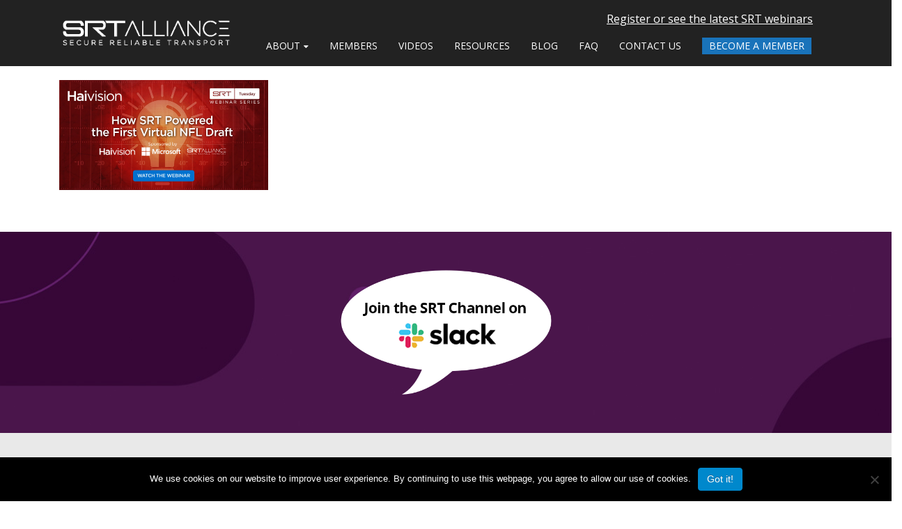

--- FILE ---
content_type: text/html; charset=UTF-8
request_url: https://www.srtalliance.org/the-pick-is-in-why-the-nfl-chose-srt-to-power-the-first-virtual-nfl-draft/srt_tuesday_nfl_vod_facebook/
body_size: 11375
content:


<!DOCTYPE html>
<html lang="en-US">
<head>
    <meta charset="utf-8">
    <!--[if IE]><meta http-equiv='X-UA-Compatible' content='IE=edge,chrome=1'><![endif]-->
    <meta name="viewport" content="width=device-width, initial-scale=1, maximum-scale=1" />
    <link rel="profile" href="http://gmpg.org/xfn/11" />
    <link rel="pingback" href="https://www.srtalliance.org/xmlrpc.php" />

<!-- Google tag (gtag.js) -->
<script async src="https://www.googletagmanager.com/gtag/js?id=G-BTJP0PH8BK"></script>
<script>
  window.dataLayer = window.dataLayer || [];
  function gtag(){dataLayer.push(arguments);}
  gtag('js', new Date());

  gtag('config', 'G-BTJP0PH8BK');
</script>
        <link rel="shortcut icon" href="//www.srtalliance.org/wp-content/uploads/srt-favicon.png" type="image/x-icon" />
    <link rel="apple-touch-icon" href="//www.srtalliance.org/wp-content/uploads/srt-favicon.png">
    <link rel="apple-touch-icon" sizes="120x120" href="//www.srtalliance.org/wp-content/uploads/srt-favicon.png">
    <link rel="apple-touch-icon" sizes="76x76" href="//www.srtalliance.org/wp-content/uploads/srt-favicon.png">
    <link rel="apple-touch-icon" sizes="152x152" href="//www.srtalliance.org/wp-content/uploads/srt-favicon.png">

<style rel="stylesheet" property="stylesheet" type="text/css">.ms-loading-container .ms-loading, .ms-slide .ms-slide-loading { background-image: none !important; background-color: transparent !important; box-shadow: none !important; } #header .logo { max-width: 250px; } @media (min-width: 1170px) { #header .logo { max-width: 250px; } } @media (max-width: 991px) { #header .logo { max-width: 150px; } } @media (max-width: 767px) { #header .logo { max-width: 150px; } } </style><meta name='robots' content='index, follow, max-image-preview:large, max-snippet:-1, max-video-preview:-1' />

	<!-- This site is optimized with the Yoast SEO plugin v26.5 - https://yoast.com/wordpress/plugins/seo/ -->
	<title>SRT_Tuesday_NFL_VOD_facebook - SRT Alliance</title>
	<link rel="canonical" href="https://www.srtalliance.org/the-pick-is-in-why-the-nfl-chose-srt-to-power-the-first-virtual-nfl-draft/srt_tuesday_nfl_vod_facebook/" />
	<meta property="og:locale" content="en_US" />
	<meta property="og:type" content="article" />
	<meta property="og:title" content="SRT_Tuesday_NFL_VOD_facebook - SRT Alliance" />
	<meta property="og:url" content="https://www.srtalliance.org/the-pick-is-in-why-the-nfl-chose-srt-to-power-the-first-virtual-nfl-draft/srt_tuesday_nfl_vod_facebook/" />
	<meta property="og:site_name" content="SRT Alliance" />
	<meta property="article:modified_time" content="2020-06-10T16:44:07+00:00" />
	<meta property="og:image" content="https://www.srtalliance.org/the-pick-is-in-why-the-nfl-chose-srt-to-power-the-first-virtual-nfl-draft/srt_tuesday_nfl_vod_facebook" />
	<meta property="og:image:width" content="1200" />
	<meta property="og:image:height" content="630" />
	<meta property="og:image:type" content="image/jpeg" />
	<meta name="twitter:card" content="summary_large_image" />
	<meta name="twitter:site" content="@srtalliance" />
	<script type="application/ld+json" class="yoast-schema-graph">{"@context":"https://schema.org","@graph":[{"@type":"WebPage","@id":"https://www.srtalliance.org/the-pick-is-in-why-the-nfl-chose-srt-to-power-the-first-virtual-nfl-draft/srt_tuesday_nfl_vod_facebook/","url":"https://www.srtalliance.org/the-pick-is-in-why-the-nfl-chose-srt-to-power-the-first-virtual-nfl-draft/srt_tuesday_nfl_vod_facebook/","name":"SRT_Tuesday_NFL_VOD_facebook - SRT Alliance","isPartOf":{"@id":"https://www.srtalliance.org/#website"},"primaryImageOfPage":{"@id":"https://www.srtalliance.org/the-pick-is-in-why-the-nfl-chose-srt-to-power-the-first-virtual-nfl-draft/srt_tuesday_nfl_vod_facebook/#primaryimage"},"image":{"@id":"https://www.srtalliance.org/the-pick-is-in-why-the-nfl-chose-srt-to-power-the-first-virtual-nfl-draft/srt_tuesday_nfl_vod_facebook/#primaryimage"},"thumbnailUrl":"https://www.srtalliance.org/wp-content/uploads/SRT_Tuesday_NFL_VOD_facebook.jpg","datePublished":"2020-06-10T16:43:49+00:00","dateModified":"2020-06-10T16:44:07+00:00","breadcrumb":{"@id":"https://www.srtalliance.org/the-pick-is-in-why-the-nfl-chose-srt-to-power-the-first-virtual-nfl-draft/srt_tuesday_nfl_vod_facebook/#breadcrumb"},"inLanguage":"en-US","potentialAction":[{"@type":"ReadAction","target":["https://www.srtalliance.org/the-pick-is-in-why-the-nfl-chose-srt-to-power-the-first-virtual-nfl-draft/srt_tuesday_nfl_vod_facebook/"]}]},{"@type":"ImageObject","inLanguage":"en-US","@id":"https://www.srtalliance.org/the-pick-is-in-why-the-nfl-chose-srt-to-power-the-first-virtual-nfl-draft/srt_tuesday_nfl_vod_facebook/#primaryimage","url":"https://www.srtalliance.org/wp-content/uploads/SRT_Tuesday_NFL_VOD_facebook.jpg","contentUrl":"https://www.srtalliance.org/wp-content/uploads/SRT_Tuesday_NFL_VOD_facebook.jpg","width":1200,"height":630,"caption":"SRT Tuesday NFL Draft Webinar"},{"@type":"BreadcrumbList","@id":"https://www.srtalliance.org/the-pick-is-in-why-the-nfl-chose-srt-to-power-the-first-virtual-nfl-draft/srt_tuesday_nfl_vod_facebook/#breadcrumb","itemListElement":[{"@type":"ListItem","position":1,"name":"Home","item":"https://www.srtalliance.org/"},{"@type":"ListItem","position":2,"name":"The Pick is in! Why the NFL Chose SRT to Power the First Virtual NFL Draft","item":"https://www.srtalliance.org/the-pick-is-in-why-the-nfl-chose-srt-to-power-the-first-virtual-nfl-draft/"},{"@type":"ListItem","position":3,"name":"SRT_Tuesday_NFL_VOD_facebook"}]},{"@type":"WebSite","@id":"https://www.srtalliance.org/#website","url":"https://www.srtalliance.org/","name":"SRT Alliance","description":"","potentialAction":[{"@type":"SearchAction","target":{"@type":"EntryPoint","urlTemplate":"https://www.srtalliance.org/?s={search_term_string}"},"query-input":{"@type":"PropertyValueSpecification","valueRequired":true,"valueName":"search_term_string"}}],"inLanguage":"en-US"}]}</script>
	<!-- / Yoast SEO plugin. -->


<link rel='dns-prefetch' href='//challenges.cloudflare.com' />
<link rel='dns-prefetch' href='//fonts.googleapis.com' />
<link rel="alternate" type="application/rss+xml" title="SRT Alliance &raquo; Feed" href="https://www.srtalliance.org/feed/" />
<link rel="alternate" type="application/rss+xml" title="SRT Alliance &raquo; Comments Feed" href="https://www.srtalliance.org/comments/feed/" />
<link rel="alternate" title="oEmbed (JSON)" type="application/json+oembed" href="https://www.srtalliance.org/wp-json/oembed/1.0/embed?url=https%3A%2F%2Fwww.srtalliance.org%2Fthe-pick-is-in-why-the-nfl-chose-srt-to-power-the-first-virtual-nfl-draft%2Fsrt_tuesday_nfl_vod_facebook%2F" />
<link rel="alternate" title="oEmbed (XML)" type="text/xml+oembed" href="https://www.srtalliance.org/wp-json/oembed/1.0/embed?url=https%3A%2F%2Fwww.srtalliance.org%2Fthe-pick-is-in-why-the-nfl-chose-srt-to-power-the-first-virtual-nfl-draft%2Fsrt_tuesday_nfl_vod_facebook%2F&#038;format=xml" />
<style id='wp-img-auto-sizes-contain-inline-css' type='text/css'>
img:is([sizes=auto i],[sizes^="auto," i]){contain-intrinsic-size:3000px 1500px}
/*# sourceURL=wp-img-auto-sizes-contain-inline-css */
</style>
<style id='wp-emoji-styles-inline-css' type='text/css'>

	img.wp-smiley, img.emoji {
		display: inline !important;
		border: none !important;
		box-shadow: none !important;
		height: 1em !important;
		width: 1em !important;
		margin: 0 0.07em !important;
		vertical-align: -0.1em !important;
		background: none !important;
		padding: 0 !important;
	}
/*# sourceURL=wp-emoji-styles-inline-css */
</style>
<link rel='stylesheet' id='mpp_gutenberg-css' href='https://www.srtalliance.org/wp-content/plugins/metronet-profile-picture/dist/blocks.style.build.css?ver=2.6.3' type='text/css' media='all' />
<link rel='stylesheet' id='contact-form-7-css' href='https://www.srtalliance.org/wp-content/plugins/contact-form-7/includes/css/styles.css?ver=6.1.4' type='text/css' media='all' />
<link rel='stylesheet' id='cookie-notice-front-css' href='https://www.srtalliance.org/wp-content/plugins/cookie-notice/css/front.min.css?ver=2.5.11' type='text/css' media='all' />
<link rel='stylesheet' id='bsf-Defaults-css' href='https://www.srtalliance.org/wp-content/uploads/smile_fonts/Defaults/Defaults.css?ver=5afd17a79d5d99d021bc5603c3d56c23' type='text/css' media='all' />
<link rel='stylesheet' id='js_composer_front-css' href='https://www.srtalliance.org/wp-content/plugins/js_composer/assets/css/js_composer.min.css?ver=6.7.0' type='text/css' media='all' />
<link rel='stylesheet' id='ultimate-style-min-css' href='https://www.srtalliance.org/wp-content/plugins/Ultimate_VC_Addons/assets/min-css/ultimate.min.css?ver=3.16.7' type='text/css' media='all' />
<link rel='stylesheet' id='porto-bootstrap-css' href='https://www.srtalliance.org/wp-content/themes/porto/css/bootstrap_1.css?ver=5afd17a79d5d99d021bc5603c3d56c23' type='text/css' media='all' />
<link rel='stylesheet' id='porto-plugins-css' href='https://www.srtalliance.org/wp-content/themes/porto/css/plugins_1.css?ver=5afd17a79d5d99d021bc5603c3d56c23' type='text/css' media='all' />
<link rel='stylesheet' id='porto-theme-elements-css' href='https://www.srtalliance.org/wp-content/themes/porto/css/theme_elements_1.css?ver=5afd17a79d5d99d021bc5603c3d56c23' type='text/css' media='all' />
<link rel='stylesheet' id='porto-theme-css' href='https://www.srtalliance.org/wp-content/themes/porto/css/theme_1.css?ver=5afd17a79d5d99d021bc5603c3d56c23' type='text/css' media='all' />
<link rel='stylesheet' id='porto-skin-css' href='https://www.srtalliance.org/wp-content/themes/porto/css/skin_1.css?ver=5afd17a79d5d99d021bc5603c3d56c23' type='text/css' media='all' />
<link rel='stylesheet' id='porto-style-css' href='https://www.srtalliance.org/wp-content/themes/porto/style.css?ver=5afd17a79d5d99d021bc5603c3d56c23' type='text/css' media='all' />
<link rel='stylesheet' id='porto-google-fonts-css' href='//fonts.googleapis.com/css?family=Open+Sans%3A200%2C300%2C400%2C700%2C800%2C600%7CShadows+Into+Light%3A200%2C300%2C400%2C700%2C800%2C600%7C&#038;subset=cyrillic%2Ccyrillic-ext%2Cgreek%2Cgreek-ext%2Ckhmer%2Clatin%2Clatin-ext%2Cvietnamese&#038;ver=5afd17a79d5d99d021bc5603c3d56c23' type='text/css' media='all' />
<link rel='stylesheet' id='styles-child-css' href='https://www.srtalliance.org/wp-content/themes/porto-child/style.css?ver=1.1' type='text/css' media='all' />
<script type="text/javascript" src="https://www.srtalliance.org/wp-includes/js/jquery/jquery.min.js?ver=3.7.1" id="jquery-core-js"></script>
<script type="text/javascript" src="https://www.srtalliance.org/wp-includes/js/jquery/jquery-migrate.min.js?ver=3.4.1" id="jquery-migrate-js"></script>
<script type="text/javascript" id="cookie-notice-front-js-before">
/* <![CDATA[ */
var cnArgs = {"ajaxUrl":"https:\/\/www.srtalliance.org\/wp-admin\/admin-ajax.php","nonce":"1ab650453e","hideEffect":"fade","position":"bottom","onScroll":false,"onScrollOffset":100,"onClick":false,"cookieName":"cookie_notice_accepted","cookieTime":2592000,"cookieTimeRejected":2592000,"globalCookie":false,"redirection":false,"cache":false,"revokeCookies":false,"revokeCookiesOpt":"automatic"};

//# sourceURL=cookie-notice-front-js-before
/* ]]> */
</script>
<script type="text/javascript" src="https://www.srtalliance.org/wp-content/plugins/cookie-notice/js/front.min.js?ver=2.5.11" id="cookie-notice-front-js"></script>
<script type="text/javascript" src="https://www.srtalliance.org/wp-includes/js/jquery/ui/core.min.js?ver=1.13.3" id="jquery-ui-core-js"></script>
<script type="text/javascript" src="https://www.srtalliance.org/wp-content/plugins/Ultimate_VC_Addons/assets/min-js/ultimate.min.js?ver=3.16.7" id="ultimate-script-js"></script>
<script type="text/javascript" src="https://www.srtalliance.org/wp-content/themes/porto/js/plugins.min.js?ver=3.3.3" id="porto-plugins-js"></script>
<link rel="https://api.w.org/" href="https://www.srtalliance.org/wp-json/" /><link rel="alternate" title="JSON" type="application/json" href="https://www.srtalliance.org/wp-json/wp/v2/media/4455" /><link rel="EditURI" type="application/rsd+xml" title="RSD" href="https://www.srtalliance.org/xmlrpc.php?rsd" />

<link rel='shortlink' href='https://www.srtalliance.org/?p=4455' />
<meta name="generator" content="Powered by WPBakery Page Builder - drag and drop page builder for WordPress."/>
<link rel="icon" href="https://www.srtalliance.org/wp-content/uploads/srt-favicon.png" sizes="32x32" />
<link rel="icon" href="https://www.srtalliance.org/wp-content/uploads/srt-favicon.png" sizes="192x192" />
<link rel="apple-touch-icon" href="https://www.srtalliance.org/wp-content/uploads/srt-favicon.png" />
<meta name="msapplication-TileImage" content="https://www.srtalliance.org/wp-content/uploads/srt-favicon.png" />
		<style type="text/css" id="wp-custom-css">
			#brave_popup_7687__step__0 .brave_popup__step__desktop .brave_popup__close{
    top: 12px!important;
    right: 7px;
}

.post-content .entry-title a {
	font-size:30px;
	color:#777777;
  font-weight:700!important;
}

.big-btn > button > span.ubtn-data.ubtn-text {
  font-size: 22px!important;
	line-height:28px;
  transition: none;
}

.post-2344 .page-image{
	display:none;
}

/* Contact from 7 */

.wpcf7 input[type="text"], .wpcf7 input[type="tel"],.wpcf7 input[type="email"], .wpcf7 textarea {
	width: 100%;
	padding: 8px;
	border-radius:0;
	-webkit-box-sizing: border-box;
	 -moz-box-sizing: border-box;
	      box-sizing: border-box;
	height:50px;
	border: 1px solid #555;
}

.wpcf7 input[type="email"] {
 margin-top:5px;
}

.wpcf7 textarea {
	height:200px;
}

.wpcf7 input:focus,.wpcf7 textarea:focus{
	background:#ccc;
}
.wpcf7-submit{
	background:#CA0002;
	color: #fff;
	text-transform: uppercase;
	border: none;
	padding: 8px 20px!important;
	cursor: pointer;
}
.wpcf7-submit:hover{
	background: #ff0000;
}
span.wpcf7-not-valid-tip{
	text-shadow: none;
	font-size: 12px;
	color: #fff;
	background:#ff0000;
	padding: 5px;
}
div.wpcf7-validation-errors { 
	text-shadow: none;
	border: transparent;
	background: #f9cd00;
	padding: 5px;
	color: #9C6533;
	text-align: center;
	margin: 0;
	font-size: 12px;
}
div.wpcf7-mail-sent-ok{
	text-align: center;
	text-shadow: none;
	padding: 5px;
	font-size: 12px;
	background: #59a80f;
	border-color: #59a80f;
	color: #fff;
	margin: 0;
}

.g-recaptcha{
display:block;
}

div.wpcf7 input[type="file"] {
display:initial;
}

.wpcf7-form-control-wrap select{
background-color:#fff;
color:#1e1e1e;
font-size:12px;
}

.srt-application h3{
	color: #757575;
}

.your-file1, .your-file2{
display:block;
}

.job-form-container input[type=email]{
    margin-top: 5px;
    color: #fff;
    background: #ccc;
    border: 1px solid #555;
    border-radius: 0px;
    transition: all ease 0.3s;
    font-size: 22px;
    font-family: Verdana;

}

/****** contact form 7 css ends ***/
#srt-application{
	border-radius:5px;
}

#srt-application .apf-label{
	color:#fff;
	font-size:1em;
	letter-spacing:0.04em;
    font-family: Open Sans;
    font-weight:lighter;
    line-height:1.2em;
}

#srt-application .wpcf7-form-control{
	border-radius:5px;
}


#srt-application .name{
		display: inline-block;
    width:49.66666%;
}

.wpcf7-select {
	width:100%;
	height:50px;
	border: 1px solid #555;
	color: #777!important;
	font-size:14px!important;
}

.name .apf-label {
margin:5px 0 5px 0;
}

.wpcf7-list-item-label {
	color:#fff;
	font-weight:100;
}

@media only screen 
and (min-device-width : 768px) 
and (max-device-width : 1024px)
and (-webkit-min-device-pixel-ratio: 1)  { #srt-application .name {
    display: inline-block;
    width:100%;
    }
	
	.wpcf7-list-item-label {
		font-size:15px;
	}
	
	.name .apf-label{ 
		color: #fff;
    font-size: 1em;
    letter-spacing: 0.04em;
    font-family: Open Sans;
    font-weight: lighter;
    line-height: 1.2em;
	}}

@media only screen 
and (min-device-width : 375px) 
and (max-device-width : 812px)
and (-webkit-device-pixel-ratio : 3) { /* STYLES GO HERE */ 
#srt-application .name {
    display: inline-block;
    width:100%;
    }
	
	.wpcf7-list-item-label {
		font-size:15px;
	}
	
	.name .apf-label{ 
		color: #fff;
    font-size: 1em;
    letter-spacing: 0.04em;
    font-family: Open Sans;
    font-weight: lighter;
    line-height: 1.2em;
	}
}

@media only screen 
and (min-device-width : 375px) 
and (max-device-width : 667px) { #srt-application .name {
    display: inline-block;
    width:100%;
    }
	
	.wpcf7-list-item-label {
		font-size:15px;
	}
	
	.name .apf-label{ 
		color: #fff;
    font-size: 1em;
    letter-spacing: 0.04em;
    font-family: Open Sans;
    font-weight: lighter;
    line-height: 1.2em;
	}}

@media only screen 
and (min-device-width : 320px) 
and (max-device-width : 568px) { 
	#srt-application .name 
	{
    display: inline-block;
    width:100%;
  }
	
	.wpcf7-list-item-label 
	{
		font-size:15px;
	}
	
	.name .apf-label
	{ 
		color: #fff;
    font-size: 1em;
    letter-spacing: 0.04em;
    font-family: Open Sans;
    font-weight: lighter;
    line-height: 1.2em;
	}
}

.test-form input[type="submit"]:visited, .test-form input[type="submit"]:focus{
	background-color: #df7401;
}

#nav-menu-item-4499 a{

background-color: #1973ba!important;
    border-bottom:0  none!important;
    padding: 2px 10px!important;
    color: #fff!important;
}

.contactAreaWidget {
	background-image:url("https://srtalliance.org/wp-content/uploads/Slack_Background.jpeg")
}

.slim-modal .ult_modal-body{
	border-radius:8px;
}

.ult-overlay-close {
    width: 30px;
    height: 30px;
}

@media screen and (min-width: 1335px){
	
	.slim-modal .ult_modal-body{
        max-height: 425px;
        padding:50px 10px;     
	}
	
}


/* Contact form 7 style for Landing Pages */

#cf7-form .cf7-form-element input{
  margin:0;
  padding:5px;
}

#cf7-form .cf7-form-element .wpcf7-form-control{
	margin-bottom:12px;
	font-size:16px;
	font-family: Open Sans;
    font-weight: 400;
    font-style: normal;
    background-color:#fff;
}


#cf7-form .cf7-form-element .wpcf7-select{
	font-size:12px;
}

#cf7-form .cf7-form-element .wpcf7-checkbox{
background-color:transparent;
color:#fff;
}

.cf7-form-element label{
  color:#ffffff;
}

.cf7-form-element .wpcf7-list-item-label{
  color:#ffffff;
}

.cf7-form-element input[type="email"]{
	margin-top:0;
}

.cf7-form-element input[type="tel"]{
width: 100%;
height: 50px;
}

.cf7-form input[type="submit"]{
	width:100%;
	border-radius:0;
	height:50px;
	font-size:20px;
	background-color:#df7401;
	border:none;
}

.cf7-form input[type="submit"]:hover{
	background-color:#1B75BC;
}

/******************** CF7 style for LP ends ***************/


.right_content h2{
	display:none;
}


article.post p{
	font-family: Open Sans;
	font-size:1.4em;
	line-height:1.4em;
}

article.post b{
	font-weight:700;
}

.srt-advisory-members_cat div:nth-child(2){
	margin-right:23px;
}


.srt-advisory-members_cat .srt_member_post_item {
    text-align: center;
    display: inline-block;
    width: 25%;
    white-space: normal;
}		</style>
		<noscript><style> .wpb_animate_when_almost_visible { opacity: 1; }</style></noscript>
    <script type="text/javascript">
                                                </script>

	
<script src="//445929c19a4e49ed851004685bef7a3c.js.ubembed.com" async></script>
<meta name="google-site-verification" content="4FCsVCFcBXBWJefGhSvUwUiD0QrOzOQ5F5NdGQ9UoNA" />
</head>
<body class="attachment wp-singular attachment-template-default single single-attachment postid-4455 attachmentid-4455 attachment-jpeg wp-theme-porto wp-child-theme-porto-child full blog-1  cookies-not-set wpb-js-composer js-comp-ver-6.7.0 vc_responsive">
    
    <div class="page-wrapper"><!-- page wrapper -->

        
                    <div class="header-wrapper clearfix"><!-- header wrapper -->
                                
                    <header id="header" class="header-corporate header-10 search-sm">
    
    <div class="header-main">
        <div class="container">
            <div class="header-left">
                <div class="logo">    <a href="https://www.srtalliance.org/" title="SRT Alliance - " rel="home">
                <img class="img-responsive standard-logo" width="250" src="//www.srtalliance.org/wp-content/uploads/SRT-ALLIANCE-LOGO_White_NEW.png" alt="SRT Alliance" /><img class="img-responsive retina-logo" width="250" src="//www.srtalliance.org/wp-content/uploads/SRT-ALLIANCE-LOGO_White_NEW.png" alt="SRT Alliance" style="display:none;" />            </a>
    </div>            </div>

            <div class="header-right">
                <div class="header-right-top">
                    <div class="header-contact"><p style="text-align:left; font-size:16px; padding-right:28px;"><a style="text-align:left; font-size:16px; text-decoration:underline;" href="https://srtalliance.org/about-events/" title="link for webinars">Register or see the latest SRT webinars</a></p></div>                    <a class="mobile-toggle"><i class="fa fa-reorder"></i></a>
                </div>
                <div class="header-right-bottom">
                    <div id="main-menu">
                        <ul id="menu-main-menu" class="main-menu mega-menu show-arrow effect-down subeffect-fadein-down"><li id="nav-menu-item-1116" class="menu-item menu-item-type-custom menu-item-object-custom menu-item-has-children  has-sub narrow "><a href="#" class="">ABOUT</a>
<div class="popup"><div class="inner" style=""><ul class="sub-menu">
	<li id="nav-menu-item-2759" class="menu-item menu-item-type-post_type menu-item-object-page " data-cols="1"><a href="https://www.srtalliance.org/srt-ready/" class="">SRT Ready</a></li>
	<li id="nav-menu-item-1115" class="menu-item menu-item-type-post_type menu-item-object-page " data-cols="1"><a href="https://www.srtalliance.org/about-srt/" class="">SRT Alliance</a></li>
	<li id="nav-menu-item-1141" class="menu-item menu-item-type-post_type menu-item-object-page " data-cols="1"><a href="https://www.srtalliance.org/about-srt-technology/" class="">SRT Technology</a></li>
	<li id="nav-menu-item-1551" class="menu-item menu-item-type-post_type menu-item-object-page " data-cols="1"><a href="https://www.srtalliance.org/about-github/" class="">GitHub</a></li>
	<li id="nav-menu-item-1182" class="menu-item menu-item-type-post_type menu-item-object-page " data-cols="1"><a href="https://www.srtalliance.org/about-events/" class="">Events</a></li>
</ul></div></div>
</li>
<li id="nav-menu-item-4463" class="menu-item menu-item-type-post_type menu-item-object-page  narrow "><a href="https://www.srtalliance.org/members/" class="">MEMBERS</a></li>
<li id="nav-menu-item-1206" class="menu-item menu-item-type-post_type menu-item-object-page  narrow "><a href="https://www.srtalliance.org/videos/" class="">VIDEOS</a></li>
<li id="nav-menu-item-3399" class="menu-item menu-item-type-post_type menu-item-object-page  narrow "><a href="https://www.srtalliance.org/resources/" class="">RESOURCES</a></li>
<li id="nav-menu-item-1364" class="menu-item menu-item-type-post_type menu-item-object-page  narrow "><a href="https://www.srtalliance.org/news/" class="">BLOG</a></li>
<li id="nav-menu-item-1221" class="menu-item menu-item-type-post_type menu-item-object-page  narrow "><a href="https://www.srtalliance.org/srt-faq/" class="">FAQ</a></li>
<li id="nav-menu-item-1253" class="menu-item menu-item-type-post_type menu-item-object-page  narrow "><a href="https://www.srtalliance.org/contact/" class="">CONTACT US</a></li>
<li id="nav-menu-item-4499" class="menu-item menu-item-type-post_type menu-item-object-page  narrow "><a href="https://www.srtalliance.org/srt-application/" class="">BECOME A MEMBER</a></li>
</ul>                    </div>
                    <div class="share-links"><a target="_blank"  rel="nofollow" class="share-facebook" href="#" title="Facebook"></a><a target="_blank"  rel="nofollow" class="share-twitter" href="#" title="Twitter"></a><a target="_blank"  rel="nofollow" class="share-linkedin" href="#" title="LinkedIn"></a></div>                </div>

                
            </div>
        </div>
    </div>
</header>
                            </div><!-- end header wrapper -->
        
        
        
        <div id="main" class="column1 boxed no-breadcrumbs"><!-- main -->

            
                        <div class="container">
                        <div class="row main-content-wrap">

            <!-- main content -->
            <div class="main-content col-md-12">

                            

<script>
dataLayer.push({
'date': 'June 10, 2020',
'author': 'Lina Nikols',
'postname': 'SRT_Tuesday_NFL_VOD_facebook'
});
</script>



<div id="content" role="main" class="">

    
            
<article class="post-4455 attachment type-attachment status-inherit hentry">
    <div class="page-content">
        <span class="entry-title" style="display: none;">SRT_Tuesday_NFL_VOD_facebook</span><span class="vcard" style="display: none;"><span class="fn"><a href="https://www.srtalliance.org/author/lnikols/" title="Posts by Lina Nikols" rel="author">Lina Nikols</a></span></span><span class="updated" style="display:none">2020-06-10T12:44:07-04:00</span><p class="attachment"><a href='https://www.srtalliance.org/wp-content/uploads/SRT_Tuesday_NFL_VOD_facebook.jpg'><img decoding="async" width="300" height="158" src="https://www.srtalliance.org/wp-content/uploads/SRT_Tuesday_NFL_VOD_facebook.jpg" class="attachment-medium size-medium" alt="SRT Tuesday NFL Draft Webinar" /></a></p>
    </div>
</article>


        
</div>

        

</div><!-- end main content -->


    </div>
</div>


        
            
            </div><!-- end main -->

                        <!-- Symetris custom Add (New widget Area) -->
              <div class="row contactAreaWidget">
              <div class = "container col-12"><div class="textwidget custom-html-widget"><div class="join_the_convo" style="max-width: 400px;
    margin: 0 auto;
    text-align: center;
    font-weight: bold;
    font-family: Open Sans;
    padding: 45px 0;">
<a href="https://slackin-srtalliance.azurewebsites.net/" title="slack channel">
<img alt="slack icon" class="slackicon" style="width:320px;
    margin: 0 auto;" src="https://srtalliance.org/wp-content/uploads/Joins-Slack.png">
</a></div></div></div>              </div>
              <div class="row quickLinkAreaWidget">
              <div class = "container col-12"><div class="textwidget custom-html-widget"><div id="contact" class="vc_column_container vc_col-sm-12" style="background-color:#e9e9e9;"><div class="wpb_wrapper vc_column-inner"><div class="vc_empty_space" style="height: 70px"><span class="vc_empty_space_inner"></span></div>

	<div class="wpb_text_column wpb_content_element ">
		<div class="wpb_wrapper">
			<div style="text-align: center;">
<h2 style="border-bottom: 2px solid #1973ba; display: inline; text-align: center; font-size: 24px; color: #333; margin-bottom: 24px; line-height: 1; font-weight: bold; font-style: normal;">CONTACT US</h2>
</div>

		</div>
	</div>
<div class="vc_empty_space" style="height: 30px"><span class="vc_empty_space_inner"></span></div>

	<div class="wpb_text_column wpb_content_element ">
		<div class="wpb_wrapper">
			<p><iframe class="srt-form" src="https://www3.haivision.com/l/38322/2017-04-20/6rf338" width="300" height="150"></iframe></p>
		</div>
	</div>
<div class="vc_empty_space" style="height: 30px"><span class="vc_empty_space_inner"></span></div>
</div></div></div></div>              </div>
            <!-- End Symetris custom Add -->
            <div class="footer-wrapper ">

                
                        <div class="footer-top">
        <div class="container">
            <aside id="custom_html-4" class="widget_text widget widget_custom_html"><div class="textwidget custom-html-widget">      <div id="contact" class="vc_row wpb_row vc_row-fluid vc_custom_1492802217672 vc_row-has-fill"><div class="porto-wrap-container container"><div class="row"><div class="vc_column_container vc_col-sm-4"><div class="wpb_wrapper vc_column-inner"><div class="vc_empty_space" style="height: 30px"><span class="vc_empty_space_inner"></span></div>
      
      <div class="wpb_single_image wpb_content_element vc_align_left">
      <div class="wpb_wrapper">
      
      <div class="vc_single_image-wrapper   vc_box_border_grey"><img width="660" height="120" src="/wp-content/uploads/srt-logo.png" class="vc_single_image-img attachment-large" alt=""></div>
      </div>
      </div>
      
      <div class="wpb_text_column wpb_content_element ">
      <div class="wpb_wrapper">
      <p style="font-weight: 400; color: #999;">The SRT Alliance is accelerating interoperability and fostering collaboration between industry leaders to improve the way the world streams video.</p>
      
      </div>
      </div>
      <div class="vc_row wpb_row vc_inner vc_row-fluid social-block-div">

          <div style="float:left; margin:0 10px 0 15px;">
              <a href="https://www.facebook.com/srtalliance" target="_blank"><div class="vc_single_image-wrapper   vc_box_border_grey"><img width="50" height="50" src="/wp-content/uploads/sm_facebook.png" class="vc_single_image-img attachment-thumbnail" alt=""></div></a>
          </div>

            <div style="float:left; margin:0 10px 0 10px;">
              <a href="http://www.twitter.com/srtalliance" target="_blank"><div class="vc_single_image-wrapper   vc_box_border_grey"><img width="50" height="50" src="/wp-content/uploads/sm_twitter.png" class="vc_single_image-img attachment-thumbnail" alt=""></div></a>
            </div>

            <div style="float:left; margin:0 10px 0 10px;">
              <a href="https://www.linkedin.com/company/srt-alliance" target="_blank"><div class="vc_single_image-wrapper   vc_box_border_grey"><img width="50" height="50" src="/wp-content/uploads/sm_linkedin.png" class="vc_single_image-img attachment-thumbnail" alt=""></div></a>
            </div>

            <div style="float:left; margin:0 10px 0 10px;">
              <a href="https://github.com/Haivision/srt" target="_blank"><div class="vc_single_image-wrapper   vc_box_border_grey"><img width="50" height="50" src="/wp-content/uploads/sm_github.png" class="vc_single_image-img attachment-thumbnail" alt=""></div></a>
            </div>
				
<div style="float:left; margin:0 10px 0 10px;">
              <a href="https://slackin-srtalliance.azurewebsites.net/" target="_blank"><div class="vc_single_image-wrapper   vc_box_border_grey"><img width="50" height="50" src="/wp-content/uploads/sm_slack.png" class="vc_single_image-img attachment-thumbnail" alt=""></div></a>
            </div>				
				

      <div class="vc_column_container vc_col-sm-2"><div class="wpb_wrapper vc_column-inner"></div></div><div class="vc_column_container vc_col-sm-2"><div class="wpb_wrapper vc_column-inner"></div></div></div><div class="vc_empty_space" style="height: 30px"><span class="vc_empty_space_inner"></span></div>
      </div></div><div class="vc_column_container vc_col-sm-2"><div class="wpb_wrapper vc_column-inner"></div></div><div class="vc_column_container vc_col-sm-2 footer-menu">
      <div class="wpb_wrapper vc_column-inner">
          <div class="vc_empty_space" style="height: 30px">
              <span class="vc_empty_space_inner"></span>
          </div>
      
      <div class="wpb_text_column wpb_content_element  vc_custom_1517243025257">
        <div class="wpb_wrapper">
            <h2 style="font-size: 14px; color: #fff; margin-bottom: 12px; line-height: 1; text-align: left; font-weight: bold; font-style: normal;">MENU</h2>
        </div>
      </div>
      <div class="vc_wp_custommenu wpb_content_element footer-link">
          <div class="widget widget_nav_menu">
              <div class="menu-main-menu-container">
                <ul id="menu-main-menu-1" class="menu"><li id="menu-item-1350" class="menu-item menu-item-type-post_type menu-item-object-page menu-item-home menu-item-1350"><a href="/">HOME</a></li>
                <li id="menu-item-1263" class="menu-item menu-item-type-post_type menu-item-object-page menu-item-1263"><a href="/members/">MEMBERS</a></li>
                <li id="menu-item-1206" class="menu-item menu-item-type-post_type menu-item-object-page menu-item-1206"><a href="/videos/">VIDEOS</a></li>
                <li id="menu-item-1364" class="menu-item menu-item-type-post_type menu-item-object-page menu-item-1364"><a href="/news/">NEWS</a></li>
                <li id="menu-item-1221" class="menu-item menu-item-type-post_type menu-item-object-page menu-item-1221"><a href="/srt-faq/">FAQ</a></li>
                <li id="menu-item-1253" class="menu-item menu-item-type-post_type menu-item-object-page menu-item-1253"><a href="/contact/">CONTACT US</a></li>
									<li id="menu-item-1254" class="menu-item menu-item-type-post_type menu-item-object-page menu-item-1253"><a href="/terms-and-conditions/">TERMS & CONDITIONS</a></li>
<li id="menu-item-1255" class="menu-item menu-item-type-post_type menu-item-object-page menu-item-1253"><a href="/privacy-and-cookies/">PRIVACY AND COOKIES</a></li>
                </ul>
            </div>
        </div>
    </div>
    </div>
   </div>
   <div class="vc_column_container vc_col-sm-4">
    <div class="wpb_wrapper vc_column-inner">
        
        <div class="vc_empty_space" style="height: 30px"><span class="vc_empty_space_inner"></span></div>
      
      <div class="wpb_text_column wpb_content_element ">
        <div class="wpb_wrapper">
            <h2 style="font-size: 14px; color: #fff; margin-bottom: 12px; line-height: 1; text-align: left; font-weight: bold; font-style: normal;">CONTACT</h2>
            <div style="margin-bottom: 20px; font-weight: 400; color: #999;">
               <p style="margin-bottom:0;">
								Director, SRT Alliance</p>
<p><a class="custom-footer-link" href="mailto:director@srtalliance.com">director@srtalliance.com</a></p>
            </div>
            <p style="font-weight: 400; color: #999;">© Copyright <script>document.write( new Date().getFullYear() );</script> SRT Alliance. All Rights Reserved.</p>
        </div>
			</div></div></div></div></div></div></div></aside>        </div>
    </div>

<div id="footer" class="footer-2">
    
        <div class="footer-bottom">
        <div class="container">
                        <div class="footer-left">
                                    <span class="logo">
                        <a href="https://www.srtalliance.org/" title="SRT Alliance - ">
                            <img class="img-responsive" src="//srtalliance.org/wp-content/themes/porto/images/logo/logo_footer.png" alt="SRT Alliance" />                        </a>
                    </span>
                                            </div>
            
            
                            <div class="footer-right">© Copyright 2024. All Rights Reserved.</div>
                    </div>
    </div>
    </div>


                
            </div>

        
    </div><!-- end wrapper -->
    
<div class="panel-overlay"></div>
<div id="nav-panel" class="">
    <div class="menu-wrap"><ul id="menu-main-menu-1" class="mobile-menu accordion-menu"><li id="accordion-menu-item-1116" class="menu-item menu-item-type-custom menu-item-object-custom menu-item-has-children  has-sub"><a href="#" rel="nofollow" class="">ABOUT</a>
<span class="arrow"></span><ul class="sub-menu">
	<li id="accordion-menu-item-2759" class="menu-item menu-item-type-post_type menu-item-object-page "><a href="https://www.srtalliance.org/srt-ready/" rel="nofollow" class="">SRT Ready</a></li>
	<li id="accordion-menu-item-1115" class="menu-item menu-item-type-post_type menu-item-object-page "><a href="https://www.srtalliance.org/about-srt/" rel="nofollow" class="">SRT Alliance</a></li>
	<li id="accordion-menu-item-1141" class="menu-item menu-item-type-post_type menu-item-object-page "><a href="https://www.srtalliance.org/about-srt-technology/" rel="nofollow" class="">SRT Technology</a></li>
	<li id="accordion-menu-item-1551" class="menu-item menu-item-type-post_type menu-item-object-page "><a href="https://www.srtalliance.org/about-github/" rel="nofollow" class="">GitHub</a></li>
	<li id="accordion-menu-item-1182" class="menu-item menu-item-type-post_type menu-item-object-page "><a href="https://www.srtalliance.org/about-events/" rel="nofollow" class="">Events</a></li>
</ul>
</li>
<li id="accordion-menu-item-4463" class="menu-item menu-item-type-post_type menu-item-object-page "><a href="https://www.srtalliance.org/members/" rel="nofollow" class="">MEMBERS</a></li>
<li id="accordion-menu-item-1206" class="menu-item menu-item-type-post_type menu-item-object-page "><a href="https://www.srtalliance.org/videos/" rel="nofollow" class="">VIDEOS</a></li>
<li id="accordion-menu-item-3399" class="menu-item menu-item-type-post_type menu-item-object-page "><a href="https://www.srtalliance.org/resources/" rel="nofollow" class="">RESOURCES</a></li>
<li id="accordion-menu-item-1364" class="menu-item menu-item-type-post_type menu-item-object-page "><a href="https://www.srtalliance.org/news/" rel="nofollow" class="">BLOG</a></li>
<li id="accordion-menu-item-1221" class="menu-item menu-item-type-post_type menu-item-object-page "><a href="https://www.srtalliance.org/srt-faq/" rel="nofollow" class="">FAQ</a></li>
<li id="accordion-menu-item-1253" class="menu-item menu-item-type-post_type menu-item-object-page "><a href="https://www.srtalliance.org/contact/" rel="nofollow" class="">CONTACT US</a></li>
<li id="accordion-menu-item-4499" class="menu-item menu-item-type-post_type menu-item-object-page "><a href="https://www.srtalliance.org/srt-application/" rel="nofollow" class="">BECOME A MEMBER</a></li>
</ul></div><div class="share-links"><a target="_blank"  rel="nofollow" class="share-facebook" href="#" title="Facebook"></a><a target="_blank"  rel="nofollow" class="share-twitter" href="#" title="Twitter"></a><a target="_blank"  rel="nofollow" class="share-linkedin" href="#" title="LinkedIn"></a></div></div>
<a href="#" id="nav-panel-close" class=""><i class="fa fa-close"></i></a>
<!--[if lt IE 9]>
<script src="https://www.srtalliance.org/wp-content/themes/porto/js/html5shiv.min.js"></script>
<script src="https://www.srtalliance.org/wp-content/themes/porto/js/respond.min.js"></script>
<![endif]-->

<script type="speculationrules">
{"prefetch":[{"source":"document","where":{"and":[{"href_matches":"/*"},{"not":{"href_matches":["/wp-*.php","/wp-admin/*","/wp-content/uploads/*","/wp-content/*","/wp-content/plugins/*","/wp-content/themes/porto-child/*","/wp-content/themes/porto/*","/*\\?(.+)"]}},{"not":{"selector_matches":"a[rel~=\"nofollow\"]"}},{"not":{"selector_matches":".no-prefetch, .no-prefetch a"}}]},"eagerness":"conservative"}]}
</script>
	<script type="text/javascript">
		document.addEventListener('wpcf7mailsent', function(event) {
			if ('5841' == event.detail.contactFormId) {
				location = 'https://www.srtalliance.org/thank-you-plugfest/';
			} else if ('2516' == event.detail.contactFormId) {
				location = 'https://www.srtalliance.org/thank-you-for-applying/';
			} else {
				//do nothing
			}
		}, false);
	</script>
	<script type="text/javascript" src="https://www.srtalliance.org/wp-content/plugins/metronet-profile-picture/js/mpp-frontend.js?ver=2.6.3" id="mpp_gutenberg_tabs-js"></script>
<script type="text/javascript" src="https://www.srtalliance.org/wp-includes/js/dist/hooks.min.js?ver=dd5603f07f9220ed27f1" id="wp-hooks-js"></script>
<script type="text/javascript" src="https://www.srtalliance.org/wp-includes/js/dist/i18n.min.js?ver=c26c3dc7bed366793375" id="wp-i18n-js"></script>
<script type="text/javascript" id="wp-i18n-js-after">
/* <![CDATA[ */
wp.i18n.setLocaleData( { 'text direction\u0004ltr': [ 'ltr' ] } );
//# sourceURL=wp-i18n-js-after
/* ]]> */
</script>
<script type="text/javascript" src="https://www.srtalliance.org/wp-content/plugins/contact-form-7/includes/swv/js/index.js?ver=6.1.4" id="swv-js"></script>
<script type="text/javascript" id="contact-form-7-js-before">
/* <![CDATA[ */
var wpcf7 = {
    "api": {
        "root": "https:\/\/www.srtalliance.org\/wp-json\/",
        "namespace": "contact-form-7\/v1"
    }
};
//# sourceURL=contact-form-7-js-before
/* ]]> */
</script>
<script type="text/javascript" src="https://www.srtalliance.org/wp-content/plugins/contact-form-7/includes/js/index.js?ver=6.1.4" id="contact-form-7-js"></script>
<script type="text/javascript" src="https://challenges.cloudflare.com/turnstile/v0/api.js" id="cloudflare-turnstile-js" data-wp-strategy="async"></script>
<script type="text/javascript" id="cloudflare-turnstile-js-after">
/* <![CDATA[ */
document.addEventListener( 'wpcf7submit', e => turnstile.reset() );
//# sourceURL=cloudflare-turnstile-js-after
/* ]]> */
</script>
<script type="text/javascript" src="https://www.srtalliance.org/wp-content/plugins/js_composer/assets/js/dist/js_composer_front.min.js?ver=6.7.0" id="wpb_composer_front_js-js"></script>
<script type="text/javascript" id="porto-theme-js-extra">
/* <![CDATA[ */
var js_porto_vars = {"rtl":"","ajax_url":"https://www.srtalliance.org/wp-admin/admin-ajax.php","change_logo":"0","container_width":"1140","grid_gutter_width":"30","show_sticky_header":"1","show_sticky_header_tablet":"1","show_sticky_header_mobile":"1","ajax_loader_url":"://www.srtalliance.org/wp-content/themes/porto/images/ajax-loader@2x.gif","category_ajax":"1","prdctfltr_ajax":"","show_minicart":"0","slider_loop":"1","slider_autoplay":"1","slider_autoheight":"1","slider_speed":"5000","slider_nav":"","slider_nav_hover":"1","slider_margin":"","slider_dots":"1","slider_animatein":"","slider_animateout":"","product_thumbs_count":"4","product_zoom":"1","product_zoom_mobile":"1","product_image_popup":"1","zoom_type":"inner","zoom_scroll":"1","zoom_lens_size":"200","zoom_lens_shape":"square","zoom_contain_lens":"1","zoom_lens_border":"1","zoom_border_color":"#888888","zoom_border":"0","screen_lg":"1170","mfp_counter":"%curr% of %total%","mfp_img_error":"\u003Ca href=\"%url%\"\u003EThe image\u003C/a\u003E could not be loaded.","mfp_ajax_error":"\u003Ca href=\"%url%\"\u003EThe content\u003C/a\u003E could not be loaded.","popup_close":"Close","popup_prev":"Previous","popup_next":"Next","request_error":"The requested content cannot be loaded.\u003Cbr/\u003EPlease try again later."};
//# sourceURL=porto-theme-js-extra
/* ]]> */
</script>
<script type="text/javascript" src="https://www.srtalliance.org/wp-content/themes/porto/js/theme.min.js?ver=3.3.3" id="porto-theme-js"></script>
<script id="wp-emoji-settings" type="application/json">
{"baseUrl":"https://s.w.org/images/core/emoji/17.0.2/72x72/","ext":".png","svgUrl":"https://s.w.org/images/core/emoji/17.0.2/svg/","svgExt":".svg","source":{"concatemoji":"https://www.srtalliance.org/wp-includes/js/wp-emoji-release.min.js?ver=5afd17a79d5d99d021bc5603c3d56c23"}}
</script>
<script type="module">
/* <![CDATA[ */
/*! This file is auto-generated */
const a=JSON.parse(document.getElementById("wp-emoji-settings").textContent),o=(window._wpemojiSettings=a,"wpEmojiSettingsSupports"),s=["flag","emoji"];function i(e){try{var t={supportTests:e,timestamp:(new Date).valueOf()};sessionStorage.setItem(o,JSON.stringify(t))}catch(e){}}function c(e,t,n){e.clearRect(0,0,e.canvas.width,e.canvas.height),e.fillText(t,0,0);t=new Uint32Array(e.getImageData(0,0,e.canvas.width,e.canvas.height).data);e.clearRect(0,0,e.canvas.width,e.canvas.height),e.fillText(n,0,0);const a=new Uint32Array(e.getImageData(0,0,e.canvas.width,e.canvas.height).data);return t.every((e,t)=>e===a[t])}function p(e,t){e.clearRect(0,0,e.canvas.width,e.canvas.height),e.fillText(t,0,0);var n=e.getImageData(16,16,1,1);for(let e=0;e<n.data.length;e++)if(0!==n.data[e])return!1;return!0}function u(e,t,n,a){switch(t){case"flag":return n(e,"\ud83c\udff3\ufe0f\u200d\u26a7\ufe0f","\ud83c\udff3\ufe0f\u200b\u26a7\ufe0f")?!1:!n(e,"\ud83c\udde8\ud83c\uddf6","\ud83c\udde8\u200b\ud83c\uddf6")&&!n(e,"\ud83c\udff4\udb40\udc67\udb40\udc62\udb40\udc65\udb40\udc6e\udb40\udc67\udb40\udc7f","\ud83c\udff4\u200b\udb40\udc67\u200b\udb40\udc62\u200b\udb40\udc65\u200b\udb40\udc6e\u200b\udb40\udc67\u200b\udb40\udc7f");case"emoji":return!a(e,"\ud83e\u1fac8")}return!1}function f(e,t,n,a){let r;const o=(r="undefined"!=typeof WorkerGlobalScope&&self instanceof WorkerGlobalScope?new OffscreenCanvas(300,150):document.createElement("canvas")).getContext("2d",{willReadFrequently:!0}),s=(o.textBaseline="top",o.font="600 32px Arial",{});return e.forEach(e=>{s[e]=t(o,e,n,a)}),s}function r(e){var t=document.createElement("script");t.src=e,t.defer=!0,document.head.appendChild(t)}a.supports={everything:!0,everythingExceptFlag:!0},new Promise(t=>{let n=function(){try{var e=JSON.parse(sessionStorage.getItem(o));if("object"==typeof e&&"number"==typeof e.timestamp&&(new Date).valueOf()<e.timestamp+604800&&"object"==typeof e.supportTests)return e.supportTests}catch(e){}return null}();if(!n){if("undefined"!=typeof Worker&&"undefined"!=typeof OffscreenCanvas&&"undefined"!=typeof URL&&URL.createObjectURL&&"undefined"!=typeof Blob)try{var e="postMessage("+f.toString()+"("+[JSON.stringify(s),u.toString(),c.toString(),p.toString()].join(",")+"));",a=new Blob([e],{type:"text/javascript"});const r=new Worker(URL.createObjectURL(a),{name:"wpTestEmojiSupports"});return void(r.onmessage=e=>{i(n=e.data),r.terminate(),t(n)})}catch(e){}i(n=f(s,u,c,p))}t(n)}).then(e=>{for(const n in e)a.supports[n]=e[n],a.supports.everything=a.supports.everything&&a.supports[n],"flag"!==n&&(a.supports.everythingExceptFlag=a.supports.everythingExceptFlag&&a.supports[n]);var t;a.supports.everythingExceptFlag=a.supports.everythingExceptFlag&&!a.supports.flag,a.supports.everything||((t=a.source||{}).concatemoji?r(t.concatemoji):t.wpemoji&&t.twemoji&&(r(t.twemoji),r(t.wpemoji)))});
//# sourceURL=https://www.srtalliance.org/wp-includes/js/wp-emoji-loader.min.js
/* ]]> */
</script>

		<!-- Cookie Notice plugin v2.5.11 by Hu-manity.co https://hu-manity.co/ -->
		<div id="cookie-notice" role="dialog" class="cookie-notice-hidden cookie-revoke-hidden cn-position-bottom" aria-label="Cookie Notice" style="background-color: rgba(0,0,0,1);"><div class="cookie-notice-container" style="color: #fff"><span id="cn-notice-text" class="cn-text-container">We use cookies on our website to improve user experience. By continuing to use this webpage, you agree to allow our use of cookies. 
</span><span id="cn-notice-buttons" class="cn-buttons-container"><button id="cn-accept-cookie" data-cookie-set="accept" class="cn-set-cookie cn-button cn-button-custom button" aria-label="Got it!">Got it!</button></span><button type="button" id="cn-close-notice" data-cookie-set="accept" class="cn-close-icon" aria-label="No"></button></div>
			
		</div>
		<!-- / Cookie Notice plugin -->
    <script type="text/javascript">
                            jQuery(document).ready(function(){});                    </script>

</body>
</html>

--- FILE ---
content_type: text/html; charset=utf-8
request_url: https://www3.haivision.com/l/38322/2017-04-20/6rf338
body_size: 4269
content:
<!DOCTYPE html>
<html>
    <head>
        <meta charset="utf-8"/>
        <meta name="viewport" content="width=device-width, initial-scale=1.0">
        <meta http-equiv="Content-Type" content="text/html; charset=utf-8"/>
        <meta name="description" content=""/>
        <title>Haivision Form</title>
        <link rel="stylesheet" id="porto-google-fonts-css" href="//fonts.googleapis.com/css?family=Open+Sans%3A200%2C300%2C400%2C700%2C800%2C600%7CShadows+Into+Light%3A200%2C300%2C400%2C700%2C800%2C600%7C&amp;subset=cyrillic%2Ccyrillic-ext%2Cgreek%2Cgreek-ext%2Ckhmer%2Clatin%2Clatin-ext%2Cvietnamese&amp;ver=6.4.3" type="text/css" media="all">
        
        <link rel="stylesheet" href="https://maxcdn.bootstrapcdn.com/bootstrap/4.0.0/css/bootstrap.min.css" integrity="sha384-Gn5384xqQ1aoWXA+058RXPxPg6fy4IWvTNh0E263XmFcJlSAwiGgFAW/dAiS6JXm" crossorigin="anonymous">
        
        <style type="text/css">
            html,form,body{
                background-color:#ffffff;
            }
            .form {
               min-height: 100vh;
               height:100%!important;
            }
            
            form.form input.text, form.form textarea.standard, form.form input.date, .my-select{
                margin-bottom:15px;
            }
            
            .form-title{
                font-size: 22px;
                text-align: left;
                font-family: Open Sans;
                font-weight: 600;
                line-height: 28px;
                color: #4d5858;
                font-style: normal;
                line-height: 28px;
                color: #4d5858;
                margin-bottom:20px;
            }
                input,
                textarea,
                select,
                button {
                  padding: 0;
                  margin: 0;
                  box-sizing: border-box;
                  border-radius:0;
                }

                p.pd-text label, p.pd-select label, p.pd-textarea label {
                    display:none !important;
                }
                
                form.form input.text, form.form textarea.standard, form.form input.date { 
                    display:block;
                    width:100%!important;
                    height: 42px;
                    padding: 5px 16px;
                    font-size:1rem;
                    background-clip:padding-box;
                    transition:border-color .15s ease-in-out,box-shadow .15s ease-in-out;
                }
                
                .ui-datepicker{ background:#ffffff !important; }
                
                
                form.form textarea.standard{
                    height: 84px;
                    padding-top: .8rem;
                }
                
                .form-group {
                    margin-bottom: .8rem;
                }   
            
            .error{
                color: red;
                top: -18px;
                font-size: 12px;
                margin-bottom: 0;
            }

            .my-select.error {
                color: red;
                top: -24px;
                font-size: 12px;
                margin-bottom: 0;
            }
            
                input, select, textarea{
                    color:#4d5858;
                    background-color: rgba(176,179,178,0.3);
                    border:1px solid #FFFFFF;
                    border-radius:0;
                    border-bottom:1px solid rgba(77,88,88,0.5);
                    transition: .3s;
                }
                
                select {
                    display: block;
                    width: 100%;
                    height: 42px;    
                    padding: 5px 30px;
                    font-size: 1rem;
                    background-image: url("drop-down-arrow-4.png");
                    background-repeat: no-repeat;
                    background-position: right .75rem center;
                    background-size:14px 7px;
                    -webkit-appearance: none;
                    -moz-appearance: none;
                    appearance: none; 
                    transition: .3s;
                    margin-bottom: 15px;
                }
                
                
                
                /**************DROP DOWN*****/
                .my-select {
                  position: relative;
                    top:-6px;
                    height: 42px;    
                    padding: 5px 30px;
                    border: none;
                    outline: none;
                    -webkit-appearance: none;
                            -moz-appearance: none;
                            appearance: none; 
                    }

                .select-selected {
                    font-size:1rem;
                    color:#4d5858;
                    background-color:#e7e8e8;
                    border:1px solid #FFFFFF;
                    height: 42px;
                    border:none;
                    border-bottom:1px solid rgba(77,88,88,0.5);
                    transition: .3s;
                    padding: 8px 16px; 
                    position: relative;
                    }

                .select-selected:after {
                  position: absolute;
                  content: "";
                  top: 50%;
                  right: 16px;
                  transform: translateY(-50%);
                  border: 6px solid transparent;
                  border-color: #4d5858 transparent transparent transparent;
                }

                .select-selected.select-arrow-active:after {
                  transform: translateY(-50%) rotate(180deg);
                }


                .select-items div {
                  color: #4D5858;
                  padding: 8px 16px;
                  border-bottom: 1px solid rgba(179,176,178,0.6);
                  cursor: pointer;
                  user-select: none;
                }
                
            .value {
                display: inline-block;
            }
        
            label.inline {
                padding-left: 5px;
                display: inline;
            }
        
            .pardot-fld-cbx{
                overflow:hidden;
                margin:0 auto;
            }

            .col-auto{
                text-align: center;
            }
    
            label.field-label{
                margin-bottom:1px;
            }
    
            .btn-primary{
                padding: 15px 30px;
                font-size: 18px;
                font-weight: normal;
                text-transform:none;
                border: none;
                background: #00a3e0;
                color: #ffffff;        
            }
    
            .btn-primary:not(:disabled):not(.disabled).active, .btn-primary:not(:disabled):not(.disabled):active, .show>.btn-primary.dropdown-toggle {
                background-color:#97999B;
                border-color:#97999B;
            }
            
            .btn-primary:hover{
                background: #007aa8!important;
                color:#ffffff!important;
                border-color:none;
            }

            .btn{
                border-radius:0;
                min-width:200px;
            }
    
            #pardot-form{
                overflow-x:hidden;
            }   
    
            .col-auto {
                text-align: left;
                padding: 0;
            }
    
            form.form p label { 
                color: #000000; 
            }
            
            .form-group.form-field.col-md-12.col-12.Opt_In.pd-checkbox.no-label {
                margin-top: 0.5rem;
                margin-bottom: 0;
            }
            
            .form-group.form-field.col-12.my-select.pd-select.required{
                margin-bottom:25px;
            }
                
                
            /*For blog subscription form on the blog archive page */
            .col-12.blog-sub { margin-bottom: 0;}
            /*******/
            
            
            @media screen and (max-width: 1335px) {
                .pardot-fld-cbx{
                    overflow:hidden;
                    margin:0 auto;
                    padding-left:5px;
                }
            
                .container{
                    max-width:700px;
                    padding: 0;
                }
            
            }
            
            @media screen and (max-width:767px){
                .form-group.form-field.col-md-6.col-12.my-select.country.pd-select.required.error {
                    margin-bottom:30px;
                }
                
                .form-group.form-field.col-md-6.col-12.my-select.Pardot_Industry.pd-select.required.error {
                margin-bottom: 15px;
            }
            .form-group.form-field.col-12.my-select.pd-select.required{
                margin-bottom:25px;
            }
            }
            
            /** July 2024 **/
            .col-auto{
                text-align:center;
            }
        </style>
    <script type="text/javascript" src="https://www3.haivision.com/js/piUtils.js?ver=2021-09-20"></script><script type="text/javascript">
piAId = '39322';
piCId = '261785';
piHostname = 'www3.haivision.com';
if(!window['pi']) { window['pi'] = {}; } pi = window['pi']; if(!pi['tracker']) { pi['tracker'] = {}; } pi.tracker.pi_form = true;
(function() {
	function async_load(){
		var s = document.createElement('script'); s.type = 'text/javascript';
		s.src = ('https:' == document.location.protocol ? 'https://' : 'http://') + piHostname + '/pd.js';
		var c = document.getElementsByTagName('script')[0]; c.parentNode.insertBefore(s, c);
	}
	if(window.attachEvent) { window.attachEvent('onload', async_load); }
	else { window.addEventListener('load', async_load, false); }
})();
</script></head>
    <body>
    
<div class="wrapper">
    <form accept-charset="UTF-8" method="post" action="https://www3.haivision.com/l/38322/2017-04-20/6rf338" class="form" id="pardot-form">

<style type="text/css">
form.form p label { color: #000000; }
</style>








<div class="form-row">

<div class="form-group form-field col-sm-6 col-md-6 col-12 first_name pd-text required    ">



<label class="field-label" for="38322_127729pi_38322_127729">First Name</label>

<input type="text" name="38322_127729pi_38322_127729" id="38322_127729pi_38322_127729" value="" class="text" size="30" maxlength="40" onchange="" onfocus="" />


</div>

<div class="form-group form-field col-sm-6 col-md-6 col-12 last_name pd-text required    ">



<label class="field-label" for="38322_127731pi_38322_127731">Last Name</label>

<input type="text" name="38322_127731pi_38322_127731" id="38322_127731pi_38322_127731" value="" class="text" size="30" maxlength="80" onchange="" onfocus="" />


</div>

<div class="form-group form-field col-sm-6 col-md-6 col-12 email pd-text required    ">



<label class="field-label" for="38322_127733pi_38322_127733">Email Address</label>

<input type="text" name="38322_127733pi_38322_127733" id="38322_127733pi_38322_127733" value="" class="text" size="30" maxlength="255" onchange="" onfocus="" />


</div>

<div class="form-group form-field col-sm-6 col-md-6 col-12 phone pd-text     ">



<label class="field-label" for="38322_276401pi_38322_276401">Phone</label>

<input type="text" name="38322_276401pi_38322_276401" id="38322_276401pi_38322_276401" value="" class="text" size="30" maxlength="40" onchange="" onfocus="" />


</div>

<div class="form-group form-field col-sm-12 col-md-12 col-12 my-select company pd-text     ">



<label class="field-label" for="38322_276403pi_38322_276403">Company</label>

<input type="text" name="38322_276403pi_38322_276403" id="38322_276403pi_38322_276403" value="" class="text" size="30" maxlength="255" onchange="" onfocus="" />


</div>

<div class="form-group form-field col-sm-12 col-md-12 col-12 SRT_Alliance_Message pd-textarea required    ">



<label class="field-label" for="38322_127735pi_38322_127735">How can we help you?</label>

<textarea name="38322_127735pi_38322_127735" id="38322_127735pi_38322_127735" onchange="" cols="40" rows="10" class="standard"></textarea>


</div>

<div class="form-group form-field  utm_campaign pd-hidden  hidden   ">



<input type="hidden" name="38322_306313pi_38322_306313" id="38322_306313pi_38322_306313" value="" />


</div>

<div class="form-group form-field  utm_medium pd-hidden  hidden   ">



<input type="hidden" name="38322_306315pi_38322_306315" id="38322_306315pi_38322_306315" value="" />


</div>

<div class="form-group form-field  utm_source pd-hidden  hidden   ">



<input type="hidden" name="38322_306317pi_38322_306317" id="38322_306317pi_38322_306317" value="" />


</div>

<div class="form-group form-field  utm_term pd-hidden  hidden   ">



<input type="hidden" name="38322_306319pi_38322_306319" id="38322_306319pi_38322_306319" value="" />


</div>

<div class="form-group form-field %%form-field-css-classes%% pd-captcha required hidden   %%form-field-dependency-css%%">



<div class="g-recaptcha" data-sitekey="6LfVnCYTAAAAAB4x9xlkeTsV8CO6np5UMhNjRNNZ"></div>
<script type="text/javascript" src="https://www.google.com/recaptcha/api.js">
</script>



</div>

</div>

	<p style="position:absolute; width:190px; left:-9999px; top: -9999px;visibility:hidden;">
		<label for="pi_extra_field">Comments</label>
		<input type="text" name="pi_extra_field" id="pi_extra_field"/>
	</p>
		

<!-- forces IE5-8 to correctly submit UTF8 content -->
<input name="_utf8" type="hidden" value="&#9731;" />

<div class="col-auto">
	<input type="submit" class="btn btn-primary mt-3" id="free-contact-form" accesskey="s" value="Submit »" />
</div>




<script type="text/javascript">
//<![CDATA[

	var anchors = document.getElementsByTagName("a");
	for (var i=0; i<anchors.length; i++) {
		var anchor = anchors[i];
		if(anchor.getAttribute("href")&&!anchor.getAttribute("target")) {
			anchor.target = "_top";
		}
	}
		
//]]>
</script>
<input type="hidden" name="hiddenDependentFields" id="hiddenDependentFields" value="" /></form><script type="text/javascript">(function(){ pardot.$(document).ready(function(){ (function() {
	var $ = window.pardot.$;
	window.pardot.FormDependencyMap = [];

	$('.form-field-primary input, .form-field-primary select').each(function(index, input) {
		$(input).on('change', window.piAjax.checkForDependentField);
		window.piAjax.checkForDependentField.call(input);
	});
})(); });})();</script>
</div>
        
<div>
        <script>
            var labels = document.querySelectorAll("div.pd-text label, div.pd-select label, div.pd-textarea label");
            var i = labels.length;
            while (i--) {
                var label = labels.item(i);
                var text = label.textContent;
                label.parentNode.classList.contains("required") && (text += " *");
                var nextElement = label.nextElementSibling;
                if (nextElement) {
                    if (nextElement.tagName == 'SELECT') {
                        nextElement.options[0].text = text;
                    } else {
                        nextElement.setAttribute("placeholder", text);
                    }
                    label.parentNode.removeChild(label);
                }
            }
        </script>
    </div>
        
<script src="https://code.jquery.com/jquery-3.2.1.slim.min.js" integrity="sha384-KJ3o2DKtIkvYIK3UENzmM7KCkRr/rE9/Qpg6aAZGJwFDMVNA/GpGFF93hXpG5KkN" crossorigin="anonymous"></script>
<script src="https://cdnjs.cloudflare.com/ajax/libs/popper.js/1.12.9/umd/popper.min.js" integrity="sha384-ApNbgh9B+Y1QKtv3Rn7W3mgPxhU9K/ScQsAP7hUibX39j7fakFPskvXusvfa0b4Q" crossorigin="anonymous"></script>
<script src="https://maxcdn.bootstrapcdn.com/bootstrap/4.0.0/js/bootstrap.min.js" integrity="sha384-JZR6Spejh4U02d8jOt6vLEHfe/JQGiRRSQQxSfFWpi1MquVdAyjUar5+76PVCmYl" crossorigin="anonymous"></script>


</body>
</html>


--- FILE ---
content_type: text/html; charset=utf-8
request_url: https://www.google.com/recaptcha/api2/anchor?ar=1&k=6LfVnCYTAAAAAB4x9xlkeTsV8CO6np5UMhNjRNNZ&co=aHR0cHM6Ly93d3czLmhhaXZpc2lvbi5jb206NDQz&hl=en&v=7gg7H51Q-naNfhmCP3_R47ho&size=normal&anchor-ms=20000&execute-ms=15000&cb=ltqtn6x7uq8q
body_size: 48745
content:
<!DOCTYPE HTML><html dir="ltr" lang="en"><head><meta http-equiv="Content-Type" content="text/html; charset=UTF-8">
<meta http-equiv="X-UA-Compatible" content="IE=edge">
<title>reCAPTCHA</title>
<style type="text/css">
/* cyrillic-ext */
@font-face {
  font-family: 'Roboto';
  font-style: normal;
  font-weight: 400;
  font-stretch: 100%;
  src: url(//fonts.gstatic.com/s/roboto/v48/KFO7CnqEu92Fr1ME7kSn66aGLdTylUAMa3GUBHMdazTgWw.woff2) format('woff2');
  unicode-range: U+0460-052F, U+1C80-1C8A, U+20B4, U+2DE0-2DFF, U+A640-A69F, U+FE2E-FE2F;
}
/* cyrillic */
@font-face {
  font-family: 'Roboto';
  font-style: normal;
  font-weight: 400;
  font-stretch: 100%;
  src: url(//fonts.gstatic.com/s/roboto/v48/KFO7CnqEu92Fr1ME7kSn66aGLdTylUAMa3iUBHMdazTgWw.woff2) format('woff2');
  unicode-range: U+0301, U+0400-045F, U+0490-0491, U+04B0-04B1, U+2116;
}
/* greek-ext */
@font-face {
  font-family: 'Roboto';
  font-style: normal;
  font-weight: 400;
  font-stretch: 100%;
  src: url(//fonts.gstatic.com/s/roboto/v48/KFO7CnqEu92Fr1ME7kSn66aGLdTylUAMa3CUBHMdazTgWw.woff2) format('woff2');
  unicode-range: U+1F00-1FFF;
}
/* greek */
@font-face {
  font-family: 'Roboto';
  font-style: normal;
  font-weight: 400;
  font-stretch: 100%;
  src: url(//fonts.gstatic.com/s/roboto/v48/KFO7CnqEu92Fr1ME7kSn66aGLdTylUAMa3-UBHMdazTgWw.woff2) format('woff2');
  unicode-range: U+0370-0377, U+037A-037F, U+0384-038A, U+038C, U+038E-03A1, U+03A3-03FF;
}
/* math */
@font-face {
  font-family: 'Roboto';
  font-style: normal;
  font-weight: 400;
  font-stretch: 100%;
  src: url(//fonts.gstatic.com/s/roboto/v48/KFO7CnqEu92Fr1ME7kSn66aGLdTylUAMawCUBHMdazTgWw.woff2) format('woff2');
  unicode-range: U+0302-0303, U+0305, U+0307-0308, U+0310, U+0312, U+0315, U+031A, U+0326-0327, U+032C, U+032F-0330, U+0332-0333, U+0338, U+033A, U+0346, U+034D, U+0391-03A1, U+03A3-03A9, U+03B1-03C9, U+03D1, U+03D5-03D6, U+03F0-03F1, U+03F4-03F5, U+2016-2017, U+2034-2038, U+203C, U+2040, U+2043, U+2047, U+2050, U+2057, U+205F, U+2070-2071, U+2074-208E, U+2090-209C, U+20D0-20DC, U+20E1, U+20E5-20EF, U+2100-2112, U+2114-2115, U+2117-2121, U+2123-214F, U+2190, U+2192, U+2194-21AE, U+21B0-21E5, U+21F1-21F2, U+21F4-2211, U+2213-2214, U+2216-22FF, U+2308-230B, U+2310, U+2319, U+231C-2321, U+2336-237A, U+237C, U+2395, U+239B-23B7, U+23D0, U+23DC-23E1, U+2474-2475, U+25AF, U+25B3, U+25B7, U+25BD, U+25C1, U+25CA, U+25CC, U+25FB, U+266D-266F, U+27C0-27FF, U+2900-2AFF, U+2B0E-2B11, U+2B30-2B4C, U+2BFE, U+3030, U+FF5B, U+FF5D, U+1D400-1D7FF, U+1EE00-1EEFF;
}
/* symbols */
@font-face {
  font-family: 'Roboto';
  font-style: normal;
  font-weight: 400;
  font-stretch: 100%;
  src: url(//fonts.gstatic.com/s/roboto/v48/KFO7CnqEu92Fr1ME7kSn66aGLdTylUAMaxKUBHMdazTgWw.woff2) format('woff2');
  unicode-range: U+0001-000C, U+000E-001F, U+007F-009F, U+20DD-20E0, U+20E2-20E4, U+2150-218F, U+2190, U+2192, U+2194-2199, U+21AF, U+21E6-21F0, U+21F3, U+2218-2219, U+2299, U+22C4-22C6, U+2300-243F, U+2440-244A, U+2460-24FF, U+25A0-27BF, U+2800-28FF, U+2921-2922, U+2981, U+29BF, U+29EB, U+2B00-2BFF, U+4DC0-4DFF, U+FFF9-FFFB, U+10140-1018E, U+10190-1019C, U+101A0, U+101D0-101FD, U+102E0-102FB, U+10E60-10E7E, U+1D2C0-1D2D3, U+1D2E0-1D37F, U+1F000-1F0FF, U+1F100-1F1AD, U+1F1E6-1F1FF, U+1F30D-1F30F, U+1F315, U+1F31C, U+1F31E, U+1F320-1F32C, U+1F336, U+1F378, U+1F37D, U+1F382, U+1F393-1F39F, U+1F3A7-1F3A8, U+1F3AC-1F3AF, U+1F3C2, U+1F3C4-1F3C6, U+1F3CA-1F3CE, U+1F3D4-1F3E0, U+1F3ED, U+1F3F1-1F3F3, U+1F3F5-1F3F7, U+1F408, U+1F415, U+1F41F, U+1F426, U+1F43F, U+1F441-1F442, U+1F444, U+1F446-1F449, U+1F44C-1F44E, U+1F453, U+1F46A, U+1F47D, U+1F4A3, U+1F4B0, U+1F4B3, U+1F4B9, U+1F4BB, U+1F4BF, U+1F4C8-1F4CB, U+1F4D6, U+1F4DA, U+1F4DF, U+1F4E3-1F4E6, U+1F4EA-1F4ED, U+1F4F7, U+1F4F9-1F4FB, U+1F4FD-1F4FE, U+1F503, U+1F507-1F50B, U+1F50D, U+1F512-1F513, U+1F53E-1F54A, U+1F54F-1F5FA, U+1F610, U+1F650-1F67F, U+1F687, U+1F68D, U+1F691, U+1F694, U+1F698, U+1F6AD, U+1F6B2, U+1F6B9-1F6BA, U+1F6BC, U+1F6C6-1F6CF, U+1F6D3-1F6D7, U+1F6E0-1F6EA, U+1F6F0-1F6F3, U+1F6F7-1F6FC, U+1F700-1F7FF, U+1F800-1F80B, U+1F810-1F847, U+1F850-1F859, U+1F860-1F887, U+1F890-1F8AD, U+1F8B0-1F8BB, U+1F8C0-1F8C1, U+1F900-1F90B, U+1F93B, U+1F946, U+1F984, U+1F996, U+1F9E9, U+1FA00-1FA6F, U+1FA70-1FA7C, U+1FA80-1FA89, U+1FA8F-1FAC6, U+1FACE-1FADC, U+1FADF-1FAE9, U+1FAF0-1FAF8, U+1FB00-1FBFF;
}
/* vietnamese */
@font-face {
  font-family: 'Roboto';
  font-style: normal;
  font-weight: 400;
  font-stretch: 100%;
  src: url(//fonts.gstatic.com/s/roboto/v48/KFO7CnqEu92Fr1ME7kSn66aGLdTylUAMa3OUBHMdazTgWw.woff2) format('woff2');
  unicode-range: U+0102-0103, U+0110-0111, U+0128-0129, U+0168-0169, U+01A0-01A1, U+01AF-01B0, U+0300-0301, U+0303-0304, U+0308-0309, U+0323, U+0329, U+1EA0-1EF9, U+20AB;
}
/* latin-ext */
@font-face {
  font-family: 'Roboto';
  font-style: normal;
  font-weight: 400;
  font-stretch: 100%;
  src: url(//fonts.gstatic.com/s/roboto/v48/KFO7CnqEu92Fr1ME7kSn66aGLdTylUAMa3KUBHMdazTgWw.woff2) format('woff2');
  unicode-range: U+0100-02BA, U+02BD-02C5, U+02C7-02CC, U+02CE-02D7, U+02DD-02FF, U+0304, U+0308, U+0329, U+1D00-1DBF, U+1E00-1E9F, U+1EF2-1EFF, U+2020, U+20A0-20AB, U+20AD-20C0, U+2113, U+2C60-2C7F, U+A720-A7FF;
}
/* latin */
@font-face {
  font-family: 'Roboto';
  font-style: normal;
  font-weight: 400;
  font-stretch: 100%;
  src: url(//fonts.gstatic.com/s/roboto/v48/KFO7CnqEu92Fr1ME7kSn66aGLdTylUAMa3yUBHMdazQ.woff2) format('woff2');
  unicode-range: U+0000-00FF, U+0131, U+0152-0153, U+02BB-02BC, U+02C6, U+02DA, U+02DC, U+0304, U+0308, U+0329, U+2000-206F, U+20AC, U+2122, U+2191, U+2193, U+2212, U+2215, U+FEFF, U+FFFD;
}
/* cyrillic-ext */
@font-face {
  font-family: 'Roboto';
  font-style: normal;
  font-weight: 500;
  font-stretch: 100%;
  src: url(//fonts.gstatic.com/s/roboto/v48/KFO7CnqEu92Fr1ME7kSn66aGLdTylUAMa3GUBHMdazTgWw.woff2) format('woff2');
  unicode-range: U+0460-052F, U+1C80-1C8A, U+20B4, U+2DE0-2DFF, U+A640-A69F, U+FE2E-FE2F;
}
/* cyrillic */
@font-face {
  font-family: 'Roboto';
  font-style: normal;
  font-weight: 500;
  font-stretch: 100%;
  src: url(//fonts.gstatic.com/s/roboto/v48/KFO7CnqEu92Fr1ME7kSn66aGLdTylUAMa3iUBHMdazTgWw.woff2) format('woff2');
  unicode-range: U+0301, U+0400-045F, U+0490-0491, U+04B0-04B1, U+2116;
}
/* greek-ext */
@font-face {
  font-family: 'Roboto';
  font-style: normal;
  font-weight: 500;
  font-stretch: 100%;
  src: url(//fonts.gstatic.com/s/roboto/v48/KFO7CnqEu92Fr1ME7kSn66aGLdTylUAMa3CUBHMdazTgWw.woff2) format('woff2');
  unicode-range: U+1F00-1FFF;
}
/* greek */
@font-face {
  font-family: 'Roboto';
  font-style: normal;
  font-weight: 500;
  font-stretch: 100%;
  src: url(//fonts.gstatic.com/s/roboto/v48/KFO7CnqEu92Fr1ME7kSn66aGLdTylUAMa3-UBHMdazTgWw.woff2) format('woff2');
  unicode-range: U+0370-0377, U+037A-037F, U+0384-038A, U+038C, U+038E-03A1, U+03A3-03FF;
}
/* math */
@font-face {
  font-family: 'Roboto';
  font-style: normal;
  font-weight: 500;
  font-stretch: 100%;
  src: url(//fonts.gstatic.com/s/roboto/v48/KFO7CnqEu92Fr1ME7kSn66aGLdTylUAMawCUBHMdazTgWw.woff2) format('woff2');
  unicode-range: U+0302-0303, U+0305, U+0307-0308, U+0310, U+0312, U+0315, U+031A, U+0326-0327, U+032C, U+032F-0330, U+0332-0333, U+0338, U+033A, U+0346, U+034D, U+0391-03A1, U+03A3-03A9, U+03B1-03C9, U+03D1, U+03D5-03D6, U+03F0-03F1, U+03F4-03F5, U+2016-2017, U+2034-2038, U+203C, U+2040, U+2043, U+2047, U+2050, U+2057, U+205F, U+2070-2071, U+2074-208E, U+2090-209C, U+20D0-20DC, U+20E1, U+20E5-20EF, U+2100-2112, U+2114-2115, U+2117-2121, U+2123-214F, U+2190, U+2192, U+2194-21AE, U+21B0-21E5, U+21F1-21F2, U+21F4-2211, U+2213-2214, U+2216-22FF, U+2308-230B, U+2310, U+2319, U+231C-2321, U+2336-237A, U+237C, U+2395, U+239B-23B7, U+23D0, U+23DC-23E1, U+2474-2475, U+25AF, U+25B3, U+25B7, U+25BD, U+25C1, U+25CA, U+25CC, U+25FB, U+266D-266F, U+27C0-27FF, U+2900-2AFF, U+2B0E-2B11, U+2B30-2B4C, U+2BFE, U+3030, U+FF5B, U+FF5D, U+1D400-1D7FF, U+1EE00-1EEFF;
}
/* symbols */
@font-face {
  font-family: 'Roboto';
  font-style: normal;
  font-weight: 500;
  font-stretch: 100%;
  src: url(//fonts.gstatic.com/s/roboto/v48/KFO7CnqEu92Fr1ME7kSn66aGLdTylUAMaxKUBHMdazTgWw.woff2) format('woff2');
  unicode-range: U+0001-000C, U+000E-001F, U+007F-009F, U+20DD-20E0, U+20E2-20E4, U+2150-218F, U+2190, U+2192, U+2194-2199, U+21AF, U+21E6-21F0, U+21F3, U+2218-2219, U+2299, U+22C4-22C6, U+2300-243F, U+2440-244A, U+2460-24FF, U+25A0-27BF, U+2800-28FF, U+2921-2922, U+2981, U+29BF, U+29EB, U+2B00-2BFF, U+4DC0-4DFF, U+FFF9-FFFB, U+10140-1018E, U+10190-1019C, U+101A0, U+101D0-101FD, U+102E0-102FB, U+10E60-10E7E, U+1D2C0-1D2D3, U+1D2E0-1D37F, U+1F000-1F0FF, U+1F100-1F1AD, U+1F1E6-1F1FF, U+1F30D-1F30F, U+1F315, U+1F31C, U+1F31E, U+1F320-1F32C, U+1F336, U+1F378, U+1F37D, U+1F382, U+1F393-1F39F, U+1F3A7-1F3A8, U+1F3AC-1F3AF, U+1F3C2, U+1F3C4-1F3C6, U+1F3CA-1F3CE, U+1F3D4-1F3E0, U+1F3ED, U+1F3F1-1F3F3, U+1F3F5-1F3F7, U+1F408, U+1F415, U+1F41F, U+1F426, U+1F43F, U+1F441-1F442, U+1F444, U+1F446-1F449, U+1F44C-1F44E, U+1F453, U+1F46A, U+1F47D, U+1F4A3, U+1F4B0, U+1F4B3, U+1F4B9, U+1F4BB, U+1F4BF, U+1F4C8-1F4CB, U+1F4D6, U+1F4DA, U+1F4DF, U+1F4E3-1F4E6, U+1F4EA-1F4ED, U+1F4F7, U+1F4F9-1F4FB, U+1F4FD-1F4FE, U+1F503, U+1F507-1F50B, U+1F50D, U+1F512-1F513, U+1F53E-1F54A, U+1F54F-1F5FA, U+1F610, U+1F650-1F67F, U+1F687, U+1F68D, U+1F691, U+1F694, U+1F698, U+1F6AD, U+1F6B2, U+1F6B9-1F6BA, U+1F6BC, U+1F6C6-1F6CF, U+1F6D3-1F6D7, U+1F6E0-1F6EA, U+1F6F0-1F6F3, U+1F6F7-1F6FC, U+1F700-1F7FF, U+1F800-1F80B, U+1F810-1F847, U+1F850-1F859, U+1F860-1F887, U+1F890-1F8AD, U+1F8B0-1F8BB, U+1F8C0-1F8C1, U+1F900-1F90B, U+1F93B, U+1F946, U+1F984, U+1F996, U+1F9E9, U+1FA00-1FA6F, U+1FA70-1FA7C, U+1FA80-1FA89, U+1FA8F-1FAC6, U+1FACE-1FADC, U+1FADF-1FAE9, U+1FAF0-1FAF8, U+1FB00-1FBFF;
}
/* vietnamese */
@font-face {
  font-family: 'Roboto';
  font-style: normal;
  font-weight: 500;
  font-stretch: 100%;
  src: url(//fonts.gstatic.com/s/roboto/v48/KFO7CnqEu92Fr1ME7kSn66aGLdTylUAMa3OUBHMdazTgWw.woff2) format('woff2');
  unicode-range: U+0102-0103, U+0110-0111, U+0128-0129, U+0168-0169, U+01A0-01A1, U+01AF-01B0, U+0300-0301, U+0303-0304, U+0308-0309, U+0323, U+0329, U+1EA0-1EF9, U+20AB;
}
/* latin-ext */
@font-face {
  font-family: 'Roboto';
  font-style: normal;
  font-weight: 500;
  font-stretch: 100%;
  src: url(//fonts.gstatic.com/s/roboto/v48/KFO7CnqEu92Fr1ME7kSn66aGLdTylUAMa3KUBHMdazTgWw.woff2) format('woff2');
  unicode-range: U+0100-02BA, U+02BD-02C5, U+02C7-02CC, U+02CE-02D7, U+02DD-02FF, U+0304, U+0308, U+0329, U+1D00-1DBF, U+1E00-1E9F, U+1EF2-1EFF, U+2020, U+20A0-20AB, U+20AD-20C0, U+2113, U+2C60-2C7F, U+A720-A7FF;
}
/* latin */
@font-face {
  font-family: 'Roboto';
  font-style: normal;
  font-weight: 500;
  font-stretch: 100%;
  src: url(//fonts.gstatic.com/s/roboto/v48/KFO7CnqEu92Fr1ME7kSn66aGLdTylUAMa3yUBHMdazQ.woff2) format('woff2');
  unicode-range: U+0000-00FF, U+0131, U+0152-0153, U+02BB-02BC, U+02C6, U+02DA, U+02DC, U+0304, U+0308, U+0329, U+2000-206F, U+20AC, U+2122, U+2191, U+2193, U+2212, U+2215, U+FEFF, U+FFFD;
}
/* cyrillic-ext */
@font-face {
  font-family: 'Roboto';
  font-style: normal;
  font-weight: 900;
  font-stretch: 100%;
  src: url(//fonts.gstatic.com/s/roboto/v48/KFO7CnqEu92Fr1ME7kSn66aGLdTylUAMa3GUBHMdazTgWw.woff2) format('woff2');
  unicode-range: U+0460-052F, U+1C80-1C8A, U+20B4, U+2DE0-2DFF, U+A640-A69F, U+FE2E-FE2F;
}
/* cyrillic */
@font-face {
  font-family: 'Roboto';
  font-style: normal;
  font-weight: 900;
  font-stretch: 100%;
  src: url(//fonts.gstatic.com/s/roboto/v48/KFO7CnqEu92Fr1ME7kSn66aGLdTylUAMa3iUBHMdazTgWw.woff2) format('woff2');
  unicode-range: U+0301, U+0400-045F, U+0490-0491, U+04B0-04B1, U+2116;
}
/* greek-ext */
@font-face {
  font-family: 'Roboto';
  font-style: normal;
  font-weight: 900;
  font-stretch: 100%;
  src: url(//fonts.gstatic.com/s/roboto/v48/KFO7CnqEu92Fr1ME7kSn66aGLdTylUAMa3CUBHMdazTgWw.woff2) format('woff2');
  unicode-range: U+1F00-1FFF;
}
/* greek */
@font-face {
  font-family: 'Roboto';
  font-style: normal;
  font-weight: 900;
  font-stretch: 100%;
  src: url(//fonts.gstatic.com/s/roboto/v48/KFO7CnqEu92Fr1ME7kSn66aGLdTylUAMa3-UBHMdazTgWw.woff2) format('woff2');
  unicode-range: U+0370-0377, U+037A-037F, U+0384-038A, U+038C, U+038E-03A1, U+03A3-03FF;
}
/* math */
@font-face {
  font-family: 'Roboto';
  font-style: normal;
  font-weight: 900;
  font-stretch: 100%;
  src: url(//fonts.gstatic.com/s/roboto/v48/KFO7CnqEu92Fr1ME7kSn66aGLdTylUAMawCUBHMdazTgWw.woff2) format('woff2');
  unicode-range: U+0302-0303, U+0305, U+0307-0308, U+0310, U+0312, U+0315, U+031A, U+0326-0327, U+032C, U+032F-0330, U+0332-0333, U+0338, U+033A, U+0346, U+034D, U+0391-03A1, U+03A3-03A9, U+03B1-03C9, U+03D1, U+03D5-03D6, U+03F0-03F1, U+03F4-03F5, U+2016-2017, U+2034-2038, U+203C, U+2040, U+2043, U+2047, U+2050, U+2057, U+205F, U+2070-2071, U+2074-208E, U+2090-209C, U+20D0-20DC, U+20E1, U+20E5-20EF, U+2100-2112, U+2114-2115, U+2117-2121, U+2123-214F, U+2190, U+2192, U+2194-21AE, U+21B0-21E5, U+21F1-21F2, U+21F4-2211, U+2213-2214, U+2216-22FF, U+2308-230B, U+2310, U+2319, U+231C-2321, U+2336-237A, U+237C, U+2395, U+239B-23B7, U+23D0, U+23DC-23E1, U+2474-2475, U+25AF, U+25B3, U+25B7, U+25BD, U+25C1, U+25CA, U+25CC, U+25FB, U+266D-266F, U+27C0-27FF, U+2900-2AFF, U+2B0E-2B11, U+2B30-2B4C, U+2BFE, U+3030, U+FF5B, U+FF5D, U+1D400-1D7FF, U+1EE00-1EEFF;
}
/* symbols */
@font-face {
  font-family: 'Roboto';
  font-style: normal;
  font-weight: 900;
  font-stretch: 100%;
  src: url(//fonts.gstatic.com/s/roboto/v48/KFO7CnqEu92Fr1ME7kSn66aGLdTylUAMaxKUBHMdazTgWw.woff2) format('woff2');
  unicode-range: U+0001-000C, U+000E-001F, U+007F-009F, U+20DD-20E0, U+20E2-20E4, U+2150-218F, U+2190, U+2192, U+2194-2199, U+21AF, U+21E6-21F0, U+21F3, U+2218-2219, U+2299, U+22C4-22C6, U+2300-243F, U+2440-244A, U+2460-24FF, U+25A0-27BF, U+2800-28FF, U+2921-2922, U+2981, U+29BF, U+29EB, U+2B00-2BFF, U+4DC0-4DFF, U+FFF9-FFFB, U+10140-1018E, U+10190-1019C, U+101A0, U+101D0-101FD, U+102E0-102FB, U+10E60-10E7E, U+1D2C0-1D2D3, U+1D2E0-1D37F, U+1F000-1F0FF, U+1F100-1F1AD, U+1F1E6-1F1FF, U+1F30D-1F30F, U+1F315, U+1F31C, U+1F31E, U+1F320-1F32C, U+1F336, U+1F378, U+1F37D, U+1F382, U+1F393-1F39F, U+1F3A7-1F3A8, U+1F3AC-1F3AF, U+1F3C2, U+1F3C4-1F3C6, U+1F3CA-1F3CE, U+1F3D4-1F3E0, U+1F3ED, U+1F3F1-1F3F3, U+1F3F5-1F3F7, U+1F408, U+1F415, U+1F41F, U+1F426, U+1F43F, U+1F441-1F442, U+1F444, U+1F446-1F449, U+1F44C-1F44E, U+1F453, U+1F46A, U+1F47D, U+1F4A3, U+1F4B0, U+1F4B3, U+1F4B9, U+1F4BB, U+1F4BF, U+1F4C8-1F4CB, U+1F4D6, U+1F4DA, U+1F4DF, U+1F4E3-1F4E6, U+1F4EA-1F4ED, U+1F4F7, U+1F4F9-1F4FB, U+1F4FD-1F4FE, U+1F503, U+1F507-1F50B, U+1F50D, U+1F512-1F513, U+1F53E-1F54A, U+1F54F-1F5FA, U+1F610, U+1F650-1F67F, U+1F687, U+1F68D, U+1F691, U+1F694, U+1F698, U+1F6AD, U+1F6B2, U+1F6B9-1F6BA, U+1F6BC, U+1F6C6-1F6CF, U+1F6D3-1F6D7, U+1F6E0-1F6EA, U+1F6F0-1F6F3, U+1F6F7-1F6FC, U+1F700-1F7FF, U+1F800-1F80B, U+1F810-1F847, U+1F850-1F859, U+1F860-1F887, U+1F890-1F8AD, U+1F8B0-1F8BB, U+1F8C0-1F8C1, U+1F900-1F90B, U+1F93B, U+1F946, U+1F984, U+1F996, U+1F9E9, U+1FA00-1FA6F, U+1FA70-1FA7C, U+1FA80-1FA89, U+1FA8F-1FAC6, U+1FACE-1FADC, U+1FADF-1FAE9, U+1FAF0-1FAF8, U+1FB00-1FBFF;
}
/* vietnamese */
@font-face {
  font-family: 'Roboto';
  font-style: normal;
  font-weight: 900;
  font-stretch: 100%;
  src: url(//fonts.gstatic.com/s/roboto/v48/KFO7CnqEu92Fr1ME7kSn66aGLdTylUAMa3OUBHMdazTgWw.woff2) format('woff2');
  unicode-range: U+0102-0103, U+0110-0111, U+0128-0129, U+0168-0169, U+01A0-01A1, U+01AF-01B0, U+0300-0301, U+0303-0304, U+0308-0309, U+0323, U+0329, U+1EA0-1EF9, U+20AB;
}
/* latin-ext */
@font-face {
  font-family: 'Roboto';
  font-style: normal;
  font-weight: 900;
  font-stretch: 100%;
  src: url(//fonts.gstatic.com/s/roboto/v48/KFO7CnqEu92Fr1ME7kSn66aGLdTylUAMa3KUBHMdazTgWw.woff2) format('woff2');
  unicode-range: U+0100-02BA, U+02BD-02C5, U+02C7-02CC, U+02CE-02D7, U+02DD-02FF, U+0304, U+0308, U+0329, U+1D00-1DBF, U+1E00-1E9F, U+1EF2-1EFF, U+2020, U+20A0-20AB, U+20AD-20C0, U+2113, U+2C60-2C7F, U+A720-A7FF;
}
/* latin */
@font-face {
  font-family: 'Roboto';
  font-style: normal;
  font-weight: 900;
  font-stretch: 100%;
  src: url(//fonts.gstatic.com/s/roboto/v48/KFO7CnqEu92Fr1ME7kSn66aGLdTylUAMa3yUBHMdazQ.woff2) format('woff2');
  unicode-range: U+0000-00FF, U+0131, U+0152-0153, U+02BB-02BC, U+02C6, U+02DA, U+02DC, U+0304, U+0308, U+0329, U+2000-206F, U+20AC, U+2122, U+2191, U+2193, U+2212, U+2215, U+FEFF, U+FFFD;
}

</style>
<link rel="stylesheet" type="text/css" href="https://www.gstatic.com/recaptcha/releases/7gg7H51Q-naNfhmCP3_R47ho/styles__ltr.css">
<script nonce="VSGwBhGgFWsLDMTsuW88yA" type="text/javascript">window['__recaptcha_api'] = 'https://www.google.com/recaptcha/api2/';</script>
<script type="text/javascript" src="https://www.gstatic.com/recaptcha/releases/7gg7H51Q-naNfhmCP3_R47ho/recaptcha__en.js" nonce="VSGwBhGgFWsLDMTsuW88yA">
      
    </script></head>
<body><div id="rc-anchor-alert" class="rc-anchor-alert"></div>
<input type="hidden" id="recaptcha-token" value="[base64]">
<script type="text/javascript" nonce="VSGwBhGgFWsLDMTsuW88yA">
      recaptcha.anchor.Main.init("[\x22ainput\x22,[\x22bgdata\x22,\x22\x22,\[base64]/[base64]/bmV3IFpbdF0obVswXSk6Sz09Mj9uZXcgWlt0XShtWzBdLG1bMV0pOks9PTM/bmV3IFpbdF0obVswXSxtWzFdLG1bMl0pOks9PTQ/[base64]/[base64]/[base64]/[base64]/[base64]/[base64]/[base64]/[base64]/[base64]/[base64]/[base64]/[base64]/[base64]/[base64]\\u003d\\u003d\x22,\[base64]\x22,\x22w7g0DsK1wqnDuj5KO1tVD8Oiwos1wo04wo3CgMOdw5w6VMOVTcOcBSHDk8Ogw4JzW8KVNgheTsODJgzDkzofw6guJ8O/L8O8wo5aQg0NVMKvPBDDnixAQyDCqEvCrTZmYsO9w7XClcKXaCxXwoknwrVAw69LTik9wrM+wrbCvjzDjsKlPVQ4NsOcJDYWwrQ/c3MhECgQURsLJcKpV8OGUcOuGgnCsDDDsHt9woAQWgoqwq/DuMK2w6nDj8K9WGbDqhV/[base64]/[base64]/CisKjFsKZGMKwbsOPQcOwSsKrFFQ7JcKPwq0Tw6nCjcKTw4pXLjvCuMOKw4vCiBtKGBgIwpbCk1sTw6HDu2DDoMKywqklUhvCtcKbDR7DqMOndVHCgwTCoUNjVsKBw5HDtsKLwqFNIcKDW8Khwp0xw4jCnmtkRcORX8OZWB8/w5zDqWpEwq4fFsKQb8OwB0HDkEwxHcOswoXCrDrCqcOxXcOaV0spDUQ0w7NVIT7DtmsOw5jDl2zCpG1IGxPDuBDDisO5w4Ytw5XDjcKoNcOGSTJaUcOPwr40O33Dr8KtN8K2wo/ChAFyIcOYw7wLY8Kvw7UpXj99wrxbw6LDoHBvTMOkw5nDsMOlJsKOw6V+wohXwptgw7BzAz0Gwq7CkMOvWxDCkwgKZcOJCsO/FcKcw6oBBxzDncOFw6bCoMK+w6jCgCjCrDvDpSvDpGHCnxjCmcOdwq7Dv3rClkV9dcKbwqDCrwbCo3zDq1gxw6QVwqHDqMKtw6XDszYhR8Oyw77Do8KNZ8Obwo3CuMOTw6LCsRl+w7Fjwqtrw5Rywo3CjBhGw6pZPUPDlMOgHxvDlkTDhcO+NMOgw41xw7AeFcOEwo/[base64]/cDHDgsOlw6gddsKvAsK3w5NPwokjwr0IFklbwo3Dt8KVw7bCuGlDwrDDmXYDBx8ieMO0wqPCkEnClz4JwrbDjzUuZlA/GMK5SkfCuMKowqnDq8KbS3TDlgVDO8K9wrojd1rCkMKJwoMGIE0cSsONw6rDpjDDpcOYwrEhehvClh0Nw7FFwpFOKMOCBjbDtHzDmMOpwo4JwpsHL1bCrcKgQ0XDl8Odw5fCjMKLZjM5JcK0wozCkUgCVGM/woM6LWnDilPCmyd7fcOCw7olw5vCinbDt3TCnD3Ck2jCjCrDpcKTSMKIeQInw5MZNxJmw5AJw5sTKcKlNQgzNnFmDC1Yw63Ci27DsVnCl8OAw7N8wq4Yw4/CmcKfw4t+F8O+w4XDu8KRXAnCgHLCvsKywr4wwoxQw7YxL2DChTNOw7sgLBHDrcOkQcO8clrDqXg6JcOFwrk4QWckM8Ogw5DClQc2wpfClcKow5/DhMKJPwtERcKwwprCv8O5cArCl8O8w4fClivDocOcwrfCoMKLwpgXLxbCnsK2WMOkfiXCvcODwrvCpzMgwrvDiVRnwq7ChR1qwobCv8Kpwpxbw7sfwrXDrMKMRMOsw4bDknRCw4EXw6x3w57Dp8O+w5sxw68wEMKkJn/DpmHDmMK+w55lw6Ybwr4Vw5QJQiNaFsKxLsKEwpkfFU7DsXDCh8OKSnVvDcK0AFdVw4Nrw5XCjMOqw6fCv8KBJsKpXMO+f37Do8KoAcKTw57CqMO0PsOfwrrCsUnDv1zDgw7DhiUfHcKeIcO9QQXDl8KtMHwuw6bCgxLCu0sqwqnDgMK8w4YEwrPCnsOFP8K/EsKnBcO0wpcAPQ3Ch39rbSjChsOQTAYgPcKVwq0BwqkQa8OEw7Ziw594wrpFc8OsG8KJw5lfeQNMw7B3wrHCmcO/RcO9QyDCmMOhw7FGw5fDiMKvV8Ozw43DjcOTwrILw5jCkMOSC2bDu2oAwo3Dh8OraERbX8O+B1PDjcKIwo5sw4vDucO5wqg6wpHDllZYw4BAwrQbwrU8URLCvE/Cik3DlHnCiMOeR2zCuGNeSMK8fgXCh8OUw4wfKg9BVFNhEMOhw5LClsKtEVjDpxoRPE4wVVTCiA5jdyk5bisEfcKbGHvDm8ORIMKfwo3Dm8KDVkUoFiDCpMOoJsKUw7HDiB7DmWXDg8KMwoLDhioLX8K/worDkRXCtGPDv8K1wqHDhcOeMGx0PyzDinA9SxV1BsOOwrbCtlZLSEt8T3/CrcKNbMKzY8OdE8KlDsOrw7NiKxfDl8OGDFjDmcK/[base64]/CkyYfwqjCkxoIwoI/w5LDlFYowps7wrfCpcOcdC/DpUJtOsObc8KZw57CqMO2VFgnFMOswr3CiDPDqMOJw5HDrsOAJMKpPwJHYmYHwp3Cr2lXwpzDlsOMwoQ5wrkDwobDsSvCq8OyBcKzwo8sKDQ4OMKowp0Tw63CgsOGwqRUIsK2SsO/ZWDDjsKLw7zDuifCjcKdOsOXW8OHKWl4Zk0FwrUNw7pYwrPCpgfCkV51AcKtUWvDpSoyBsK9w4XCtm5UwoXCsThIQ3DCvFvChjRJw4xSFsOIMjFzw4c0VCluwobCmCHDmcOqw7B+AsO4W8OzPMK8w6E9I8Kiw5rDvMO/[base64]/Dn1TCp8ONUAbDhTJAMHZvwrjCjFPDgzHCqTUWUVrDoTDCkntKYxEIw6nDq8O5OkHDhR5mFxZMTMObwqjCqXp/w4QPw5t0w4Q5wpbDvsKUcAfCi8KZwpsYwrbDg25bw5F/GHoOdFTChmLCpnwYw6orfsOXEhIMw4/DqcOIwoHDjB0ZQMO7w5RQCGdwwr/DvsKWwovDgsOcw6TDmsOgw5PDmcKxTSlBwpPCljlRPhPCpsOgBsOjwp3DvcKhw7pEw6TCj8Kww7nCr8OMGSDCpQRww7fCh1jCs2fCg8OhwqI2R8OfCcKuOnrCsjE9w7fCk8OswoZ1w4TDucKwwpbCrUcUD8KTwo/Cr8KGwo5pX8OOB2jCl8OhKyTDlsKJc8KIQlhiakRew5ZgVmpFSsOTS8KZw4PChMKJw7MgScKab8K/SQVfNsKiw5HDqwrDq1PDrW/[base64]/CjMKEWMOnBkHDicKqw5ZkX8K3w4J0wqLDgGtpw4bCm17DkmfCt8KCw4XCrAZ8E8O6w6YzcQfCq8KyCmB/w7xNHcKeSmB5YsOmw55wSsKhwpzDonvCiMO9wpkUw5klEMO0wpd/[base64]/wqDCj8K8w4bCiAwNwolsw4JeFMObwrrCsMOfwprCn8K9c18OwpDCvcK4dWnDjMOnw5c8w67DoMOFw6djWHLDvsOTEw7ClsKOwp9cWS1fw5tmAcOgwprCtcOCGHwcwqcXX8Olw60uIgxowqV/aXLDhMKfSTfDoXwsc8O1wrTChcO8w5/Dv8Kjw6Nrw5zDlMK2wpR8wo/[base64]/CvHcGMsOYwpTDiHNgw57CgGfDicKBCVXDt8ODLEpdZV1LJMKkwqTDpVHCjMOEw7fCpVvDqcOiTC3DsyhiwrB6w6xNwqLClMKfwpYlMsKzay/[base64]/[base64]/[base64]/CoMKgw5nCgsOgcMKCw4ULwpTDpRoLLMO2JsKyw6/DisKswoTDncKNOMKgw7XDpQdOwrhHwrsIYx3DnQXDhz1EXjdMw7t4OsOlEcKGw7dELsOeMMOzSiESw5bCjcKWw4HDgmvDhB/[base64]/w4bCpcOWw6wzw73DlXXDnG3Du0AqwrnDs8K6w7nDssKww5bCly8KwrcRZcKhKmvCpifDmVEJwqJuPioEVcOvwrVJDQguOk/DszPCuMKeZMK+dGjDsSUzw6sZw6zCnUMQwoEYQkTDmMKiwpErw7DCucOpOkMwwonDosOYw4lfK8O+w5Ffw4PDvsKIwrUowodsw7fCrMOqXgPDpjXCscOuQUYOwp9JM0/DssK2D8O5w4l4wohAw6/DjcOCw4ZLwrTCo8Ovw6jCk213TBPCo8KLwrXDsBZ/w5t2wr/DiVl8wrPCh3/DjMKCw4N/[base64]/wrfCh8KqwrHCpSxVw7LClcOyOTTDgsOlw7VXBcKzFD00MsKyfcKqw7LDpWRyHcOqfcKrwp7CvDfCqMOqUMO1fTvCrcKsBcKhw6wEARUAL8OAP8OJw6jDosKPwpZtb8KLKcOFw7xuw5HDjMKeOGrDpw58wqp/EFVXwrHCiznDq8KfPH54wo4/MnTCnMO+woTCq8O4wrfDncKBwoXDsWw8wofCiVvCkMKDwqU+Wy/DsMOKw4DCpcKIwppnwrTDszQKAWTDoDvCp148QifDvwwtwqbCiS0iFcOLEVx4JcKZwr3Dr8Kdw5zCmXAiHcKzC8KrHcO3w5MzJ8KjAMK/woHDnk/Cq8O0wqBuwoPCpxFNCVLCpcO6wqtbKG8Yw7Bfwqx/[base64]/[base64]/DrcO0fMOEw4/Dp8KjGUbCmcO7JcK2wqd4woLDh8KTM0XDtn8Aw6jCklZSFMKsFnRTw4/[base64]/[base64]/Ch8KdDmjDjFETZ8OuSsOdw58Bw5kFEhliwrZpw5FufcOsHMK0w5RdFcO0w43Cg8KtOyoEw650w4jDoS1lwojDgMKEDC3DosKXw4B6E8OWFsKlwq/[base64]/DiMKyJS3CvCoUKFBhwoPDhMOYBcKaPsOyNGHDqcORwowLWMKIHElNT8KeFsKxFh7Cp27CmMOrwq7DgMOyDcOFwoDDqsKtw43DmUw/w4UDw6JMHHM2IDlJwqPDk3nCn3rCtxPDhjDCq0nDizLDlcO+w6UYCWbCmmwnJMOdwphdwqLCqcKpwrAdw5gMK8OoIsKNw6sYHcODwp/Ch8KcwrBRw7FTwqoMw5xNR8Oow4N1TC3Cj19uwpfDiBrDmcO6woMcS2vCshgdwpV4w7lMHcOpMMK/wrQ5w4MIw6l1wrlMWW7DkTLDgQ/Drlw4w6nDkcKwX8O2w5fDnsKdwp7DmMKJw4bDhcOsw73Dl8OkCHVMV1lowrzCvkt4esKhOsO/C8KFwodMwpbDmQcgwpwiwrMOwrUxSTV2wpJRDG11AMOGPcOyATY2w4vDrMKrw7bCtw5MesO0AWfDs8OGL8OEfFPDvcKFw5kSH8KeaMKUw7s4dsO9W8Kqw4kaw5FawpbDvcOdwpDCsifDl8O0w7FuOsOqJsKbOsOOaG/CgsKHRQ9gLxEtw7Q6woTDucOdw5kvw67Cs0UZw7jDpsKDw5XDt8O7w6PCqcKUL8OYH8KpSGUea8ORKsKBHcKjw7gpwpN9QgF1csKaw44WTsOzw6zDlcONw79HFjvCt8KPLMOCwqfDlknChjpMwrtgwrxkwrA9dMOHbcKgwqk8SDzCtH/Cj0nDhsO/eyU4Fz4ew7vDtHJlK8KIw4RwwqAFwr/DvUPCqcOQA8KCW8KpAsOHwq0BwoIFME8AMgBVwpgRw5g1wqQgLjXCl8KtNcOFw5xbw4/CucK+w6nCuEBOwqDDh8KTesKswqnCjcKtBVPCu3jDrMK8wp3DmMKXf8O7Jj/Ck8KNwrPDniXCn8KtbiPClMKtL3cew5Jvw7HDgT/CqnHCj8KfwoktF3DCr3PDmcK6PcOGb8KyEsOteiLCmk9SwpsCUcOSFEFwdCJvwrLCsMKgC2XDvcOow4bDuMOqWwQzADrCv8KxfMORBhEIOBpIwrTCqh1ow4DCusOcIy4Yw43CqcKDwrprw50lw6/CnGJLw4MGMBoUw6LCv8KlwrrCq03DtzptVcKXDcOPwo/DmMOtw5ALMWp4Q14VFsOzFsKgbMKPCn/Dl8KDb8KadcKYwr7DvUHCkxAKSXsSw6jDqcOxKQbCrcKyDkHDqcKYc0PChhPDk0nCqhjCrMKpwpwTw4bCjwdvVmfCkMOxJ8O7w6xrVhnDlsKyCDVAwookPGNHKmBtw4/[base64]/w4wrwpXDhsK4AcKZA8K7QQ5owqB5MQbDjsKcHmYUw7jCpMKhYMOqBDDCtHXCrxdXQcOsbMO2V8O+JcO+cMOqZsKNw57CjDvDqH/DhMKiPF3Dp3fDpcKrY8KLwqDDjcOUw4Ekw63Cr0FWGnzCmsK7w5vDgx3DlsK3wrcxCcOnAsODVcKCwr9Lw4DDlXXDmnHCklbCki7DqxvCpcO5woFVw5DDjMOfw75nwqdSwrkfwoISw5/DpMKIbhrDjBvCsQTCqcOvVMOgRcKbJMOgQ8KBAsKYGi5hZCHClMKhVcO0wrcWPDIgHMOJwohtPsKvEcOJEsKdwrfDu8O6wrkCTsOmNQDChhLDuW/CrEzChGtHwpAqZW0aTsKKw7nDsSnDhHxTw5HCqUfDv8OqUcKywoVMwqzDhMK3wo8VwoPCtMKyw41dw5g1wrXDl8OHwp/Chj3DgR/[base64]/FAtWw5zCjBzDsw0Bw6LClsOTwrNqHsKbCxV3G8KSw5s/wrfCg8KKH8KIfSRgwq/DqUDDnVQqIWfDnMOcw4xMw55KwrrCgXfCscK5bsOCwr97C8O4AMKaw5PDum8NOcOTVVrClQ/DrQFqQsOqw6PDqEoETcKzwpBmE8OaTDbCv8OePMK0EsO3MjzDsMKmOcK/HWEqOzfDtsOIfMKTwqkuE3BFw4oNU8Kaw6/DscOzB8KNwrVWN1/DsGvCn357E8KJJ8O7w7DDqAHDiMKECsO/Bz3Cl8OYAFlQd2PCnCPCmsOGw5PDhRDCg3pdw5pWfzglUXtofcOoworDmALDkSDDisOhwrQGwrpUwoAIWMKracK3w4hvG2IUbE/DilcbZMOxw5JTwqzCpsO4VcKOwo7CnsOjworCjsOXI8KcwqZyecOcwo3CiMOFwpLDk8K6w54WCsKocMOvw5bDocKJw45NwrzDrcOqSDZ4Gj56w6pyQVIvw6oVw5khRnnCvsO2w7g9wpNSGRzDg8OcED3Cm0JZwqnCusKpLhzDoz5TwpzDt8O+wp/DsMOXwo1WwoBuGFEXDcOTw53DnznCnkV1WxbDhMOkSMOcwrfDicK1w6vCpsKiw6XCmRQHwp5WGMOrZ8Oaw5fCo3owwokYYcKqAsO/w5fDuMO0woJgOMKRwpYeIMKhezRUw5LCpcOewoPDiEoXU0lmZ8KxwprDgBpXw78Xf8ODwolIesKEw5nDvF5IwqMBwoIswplkwr/[base64]/wqPDm19PFj83w6rClMK5O8O7w5ROdMO5E0AWJX/[base64]/B8OWShs0OgAtJnPDpMKOIX0UUFpdwo7DnQ/[base64]/Dp8K8YcOZacK1wqBdwrwMWlNPARHDosOFwp/[base64]/CglYiF8O+QwfDizJJRFnCkT3Dv8K3w5TCsMOzw4XCvQrCnlsiAcOmwpTCusOsScKyw4ZGwrXDjcKawq9owrcVw5NTMsO0wqJFbsOCwpYTw59zQMKnw6ZKw5nDlkh/wq7Dt8KwaHTCixJYGSTCm8OwPsObw4HCvcOiwo8WH0jDusOJw6bCkMKGYMKmAWDCtDdpw7F1w7TCo8KnwpjDvsKmQMK4w7xTw6c8woTCjsOVfQBFXWlHwqZxwp0Pwo3ClsKCw5/DoR7DvWrDqsKWEQrCuMKgQcOBRcOaHcOlWgLCoMOLw5cTw4fCt2s0RC3CvcKuwqcPacOHNE3CsDrDrTscw45nQABuwrM5OsKWR2LCtBbDkMOuw78tw4YIw77CqCrDhsO1w6E8wrFOwpQQw7owHnnClMKxwoB2DcKFd8K/woFjYF5TCl5eXMKew4Flw6fCgkhNwpvDqgJEZMKaPsK+acKecMKqw45zFsO/w4JBwoDDpgFawpclV8KUw5EsZRd2wrghPnLCl0piwqEiM8O+w5vDt8KeDTIFwrQZS2DCq1HDs8OXw4EwwpwDw4zDtmrDj8Osw4DDpcKgIUEBw6zChkfCvsO1RjHDg8OKH8KZwovCmDHCtMOaEMOBHmHDnVdRwqPDqMKsF8OzwqXDsMOVw4LDrw8lw4jCjHs/wo1Rwo9iw5TCucOpBn3Dtkx2XXYPWAUSK8OZwrNyHcKow5p0w4nDmcKBBsOcw6t6EC0Pw6AcCwtowpsXC8KQXDRow6HCjsKQwqkfC8K3W8K6woTCi8Kfw60nwo/[base64]/G8O4PyFww7XCq1FWYMKfw7zCgMOaI8KPw5fClMOnYU5dP8OiPMKBwqLDpnLDnMK2bm/Cr8K4ZibDn8OedzAuwrpowqQ9wqvCkXbDrsOYw7spYsOvOcKCMsKNaMOrW8OGTMOmCcOjwpEVw5EawoIaw51DWMKkIl7CuMKWNxg4XUIdBsOLPsKwPcKew4x6SE3Dp2rClnHChMO5woB4HA7DssO/w6XCpcOGwr3DrsKOw6FeA8KFHQAgwq/[base64]/CthdKw7oqfMKww7Y8w6pewrjCu1zDhcOvcSHCiMOVXljDusOgclF/CMOzacKjwojCo8Oxw67DukAUHw7DrsKjwphEwr7DsH/Ck8Kzw4bDuMO1wogWw7bDp8KUXwDDpgZBLhLDqjMGw6x0EGjDlzfCicKxYzzDmsKHwqsZKAJkBMOSGMK6w53DiMKiwozCuVIzV0zCkcKjFMKBwo0ESHzCgMKSwqrDvAZvQRfDpsOMAsKDwozCtixAwrBhwqDClcOHT8OYw4TCr1/CkSIhw7DDmRNRwozDqsKwwqHCqMKNSsOCwr/Ch0rCqkzCuEl6w6XDvm7CqsKyPkkZTMOcw57DhGZNKxrCn8OCMMKFwqvDkSzCo8K2PcO8XHlLTMKEUcOcSnRvesOcBMKowrPCvsKawqPDgwJnw7R5w6zClcOwG8KRTsOaPsOBA8OiXMK1w6vDnmDCjWPDrC5gO8KvwpjCncO/[base64]/Dv8KRWS/CuArCnAZPQkPCp0bDhxvCocOmJxLDusK1w7/CoX53w41cw6LCkQ/DgsKnNMOTw7zDrMOMwqLCsi1Bw6rDtQ1rw7rCjcOewpbCqUxtwr/CjmLCosK0NsKiwrTClnQxwrVTeWLCpsKgwqE7wrh8eUZ8w67DsRt+wqNfwrbDqRIyPzB/w50ywqTCkllSw7J/[base64]/XMOeV3JlfsKKdsKUB2lCGl3DlTXDt8ORw5TDrxFVwqhpVn8nw4MzwrFOwoXCvWPCkndcw50FS1PCsMK/w7zCtcKgHlVdX8K1HVwlwp9xasKQRcODR8KnwrVww4nDkcKBw5Nsw6J1GMK1w4nCvSTDqD1Ow4DCr8K6EMK2wqFWL13DkBHCrMKzOcO+O8KybwDCpXoqMsK6w4XCkMOywpZRw57Ck8KUAcKPFl1gLMKgMDZBHHjDm8Kxw4krw77DmC/[base64]/RsK/wpHDrhfCqHfCvcOoHm3DrsOTw4/[base64]/[base64]/[base64]/WMKSDA5+V8KAEXApHSFuwpHDp8OyasO3w48GOR/Dv1vDh8KhUxlDwoUgRsKnGwfDjsOtChZBwpXDr8KPLhB4bsK+w4F0OywhD8Olag3ClEnDiWl0W0XCvQI6w4AuwrkHFw8IWFvDk8KiwrRIaMOtEApRdcKeeXlxwp8kwp/CikR+Rk7DrBLDmsKfHsKzwqPCs1Q3OsOEwrwPVsKfLTXDgGo8M3MUDkfCrcOJw7XDqcKBw5DDjsOJWcOLWEhGw6PChU8WwpcaGMOiVlnCr8OrwqLCr8OkwpPDl8OOFMOII8Kzw6bDhi/CiMK+wqhhWnAzwobCm8OIL8OcIMKZQ8KTwro5A2NEQgIecEXDslDDu1XCusOYwpTCiWnDv8KIQ8KMccOWNjFbw64cGFcewoAIwpPCoMO4woBTRl/Dt8K6wqjCkkfDosOSwqpVRcO9woVuHMOnZjHCgghEwrBZEkPDojjCpgfCscORHMK7CFbDgMK8wrXDjGIHw53CnsO+wqXDpcObY8KSD29/[base64]/Dk17CrcOcfcKZwr/DkMKbQsOAC38/I8OywpPDjCfCksObAsKuwot8w5hKwpjCu8Ocw53DvibChMO4O8OrwpDDssKVcMOCwrwow6RIw6NiDcKywr1qwq9kcn3ChXvDlsOWe8OSw57Di27Csg9fc0fDrsOqw6/DksKOw7fCg8OzwqXDhxPCvWY0wqZPw5LDn8KSwrvDnsOUwovDl1fDvsOfCnVmdwlnw6nDvRfDt8KUcsOeKsOJw4TCtsOPO8K7w4rDgHPCmcOtUcOtAjPDlBcGwrlfwoJlb8OEwp/CpB4HwpFWGxJqwp7CmXDCkcKJQcOuw6rDtQMiS37DnChNNUDDlFV7w7oTbcOBwqVQYsKHwrQawrE7EMKCKsKDw4DDlcKHwr4MJlPDrlHChms/eAY7w44ww5TCo8KEw4owasOPw4vCtCjCqQzDpVfCtcK2wodRw7bDhcOwbsOCSsKIwrEiwqgYNwrDnsOEwr/CkcKrT2rDuMO4wqjDpCo3w6Abw60Bw6N6J01kw4rDrsKOUyhAw4BOdS97EsKNbsOFw7cWaTLDgsOieybCr2Y4JcOEIWTCssOsD8K/cBRSQWrDnMOmQVJsw5/CkC3DhcONDQXDn8KFLjRIw6NTwo07w4oTwo1TBMKxNnvDm8OEGMOCEDZdwrvDu1TCmcOJwooEw4ordsKsw7FIw5MNwpTDncOWw7I8PnEuw6zDkcK9VsKtUDTDhi8XwrTCrsKQw444UTBZwoLDtcOpbBFdwrTDu8KmU8Kqw4DDu1dBVkfClcOSd8KNw63Dux/CtMO/wprCvcKVW3pRQ8KBwrcGwrvChMKKwoPCnTPDncKzwp1sbcOew7NQJsK1wqsoMcKfC8Ksw6JfC8OsIMODw4rDkCcww6dGwosKwqkaAcOBw5VSw5MFw45AwrXCncKawqFWOVrDqcK3w4onZsKpw4wbwosvw5fCmn3Co0NHwoLCicOFw7N4w7k/BsKbS8Kaw5TCsgTCq0LDmVPDo8OsWsO/R8KoFcKOMsOsw71Sw5HCp8Kmw47CjcOQw4bDvMO5TCZ7w4ggLMODLivChcK0e3zCpmoDRsOkDsKUZ8O6w6F7w6JWw6Z0w502AlkOLj3CmnNNwrjDtcO+ITXDjVvCkcOSwrRCw4bDk3XDt8KAIMKEZkAsIsOcFsKyIz/CqlfDrAYXbcKcw7DCi8K9w4/CmFLDrsOdworCuU3CjVtTw6YEw70OwoZbw77Dv8O5w6XDlcOKw494TiQ3Fn7CssOMwrUFTcK7RWURwqckw7rDvcOyw5Ahw5t8wp3DmcOiwpjCo8O/w4hhAn3Dum/CvgZrw44Nw51ywpTCnEc1wqoKSMK9SsOzwp/CtSJ/dcKIGMOtwrJOw4V9w7o9w7zDm1hdwrVrPGdgA8OIOcOHwq3DiCMYcsO9EFF6HDtdIRcbw6DChMK/wqpyw48WFxEJRMOxw4hSw7EGwqHCtglDw5LChFoCwqrCnjRuNRcYLhxrYyB4wqEwVsKTbMKvD0/DqHTCt8Kxw5wNZzLDnB9FwrLCmcKNwpnDvsKPw5HDq8OLw6oAw6vDuinCnMK0FsOKwoB2wot6w6RUJcOvcU3DnTxpw4bDq8OIEF/DoTIcwrBfXMOkwrbDpQnCg8OfTCrCvsOnRX7CmsKyJQ/[base64]/CjwHDpcKBTVAfwpRvJ8OOw5caw5LDhTvDhBY7ecO9w5s8M8KrelvCrzERw5TCp8OhKMOTwqPChnfDpsO/[base64]/ChwXCl8O+LUdqTA3DrG4SwpsLTD3CkcKZTgIkN8KSw7NLw5bDiErDjMKCwrZFw6fDq8KuwoxACcKBwq9vw6rDt8KtQ03CjBbDscOgwrU5TwfCnsOrZQ/DhsOMScKNeAdldcKjw5HDqsKaH2jDu8KFwr0rQUPDjMOrJyXCrsKdVgbDoMK6wqNlwoPDklPDlyd/wqs+EcO0wp9Bw7ViFcO/fGsEbW1mW8OWU2hBW8Ozw6UnViLDlGvCohEnfzgdw4PCmMKNYcKmw71OMMKgwrIoWxrCs2jCpHZ6wrFtwq/CkQLDmMKvw4XCghHCrnfCsDs5D8OjbsKawooqVlLDscKgKcKiwr3CuTkVw6LClMKcfi1GwrogcsKpw5gMw4vDuifDolrDgGvDhV4/w4UeDBnCtknDgMK0w4VMTxnDq8KFQjApwq7DncKww73DvkhOdcKdwqlQw6UbEMOJLsO1dsK2wpggGcO/GMKyYcORwqzCqsK9ZjsNUD5fIC9gwr1qwp7CnsKuIcO4RA3CgsK9YURvHMO4WcOww5fClMKyUDJEw6/[base64]/[base64]/[base64]/CpMO6wr03esORQRp9IWx4wqkmwqTCv8OLw7PDqjRUw5XCjMOqwpnCrAwUGR9fwqnClmddwotYIcKbWMKxAhczwqXDiMOqAURrf1jDusOHYR7DrcOMZw01XgMfwoZ8dXvCtsKjX8KTw7xKw7nDnMOCb0jCpDxdZzENOsKPw6/CjEDCqMOVwp9kWWkzw5xHOsKAXsOUwoV7YFcWbcOewpcqGzFWZwnDsT/DvcOXIcOww7Rbw44ie8KswpoPB8KWwrU/IW7DtcKdDcKTwp7DpMOZw7HClC3DgsKUw6IiAMKCZcKPYl3CmSjDmsODP2jCncOZZMKIHxvDlcO0HERsw63Do8OMF8OcZ2rCgA3DrsKswrzCiU8wfVIjw6oZwqNswo/CtWbCs8ONwqjDoUNRCkJBw4wCDAxhIx/CnsOJLsKCOFF1HTjDkcKaAVnDpcKzVn3DqsO6K8OWw5ADwrY4eC3CjsK0wqXClsOqw6/DgsOaw4zClcOTwovCgsOWd8OuQy/[base64]/DlVTCsXXCucO0wr0zwojCt2rCkSZjKsOzw67Cm8OQGgvDisOZwqEww4nCiCbCnMO/ccO9wpnDvcKiwp8KQsOJJsKKw4TDpT3CoMKmwq/Cu0jDhDYXIMObRMKTB8Ksw5c8w7LCoigyHsOJw4TCpQsZFMOOwqnDrsOeJsKVw5jDmMOew61SZ3RewqIIEsOpwprDvBo7wojDkFfDrx/DuMK0w5sSacKxw4JxKRBNw7LDqXR5DWsRf8KkUcOBKTPCiWzCi34rHAJQw7jClVsIIMKME8OBcwvDknpnb8KcwrIkZsOdwpdEQcKZwo7ChUAdfHI0LB9TRsKZw4TDgcOlY8O2w7tgw7nCjgLCggBJw5nCrkDCsMKpw5s/wqPChBfDqk9iwqQnwrTDsSkNwrclw7/CkWTCsywKdWBYFCl2wpPChsO9BcKDRxQSSMOowofCkcOow63CicOdwo03OCfDiSQYw58UGcKfwp7DnGzDpsK6w6dTw7nCj8Ktfi7Cu8K2w4zDimYjGmTCisOgwo9ELGROQMOQw43DlMOjKGI9wp3CmsOLw4TDq8KKwqoqNsOeRsOrw7k5wq/Dln5dFj13R8K4T0HDrcKIf1hTwrDCsMOcw4sNIzXDtXvCpMOdesK+YhzCkRUdw6cuFyLDicOVXcKjOEh9QMKzCWhPwo45w57CkMO5dgjDo1oYw6LDsMOjwp0dw7PDmsObwqLDlnvDvX5QwqLDv8KlwpkZPTp8w79fwps2w7nCtitAa2/DijfDrT4qFlwwK8OHdGYJwo1HcQMhYiHDiQE6wpfDmcODw70qHwXDrkglwoAdw5/CrToyccKeLxVCwrA+HcKsw4saw6PCvUQpwoTDu8OGGjzDqAPDmkh2wo0hLMKXw5wVwoHCkcO2w6jChAFCRsKCdsKtaC/[base64]/eMOuUwBiRMKmZsK7wr/DvcOXw7cYb1/CjMOawrxwTMKOw7vDklvDi2xWwqcqw5l7wqjCi0lGw4bDtybDscKbGEsuHjcUw4fDjhk7w4xCZSluTnhKw6tRwqDDsibDpHvClHNIwqEtwpIiwrF3ScKacGLDslXDmsOjwpRLTnlpwq/[base64]/CvV3CusKIRcKDw7E4wpYUZjxcHgZ4w6/DuBBsw73DvCzCqzB5ZznChsOKQWXCksO3asOWwrI4woXCskdiwoQcw59Uw5HDtsOcMU/CucK6w5fDuB7DnMKHw7fDtsO2fMK1w4fCtxg/bMKXw555BjstwpTDtGHDvxEsInvCoEbCkVlYPsOlDEE9wo4ew5hSwp/CijTDlBDCjsO/ZnVrM8O/QhnCsHMILW4zwo/[base64]/DtcKrBMOJJnw/w612RkLDkcK9w6x5w6zDpyrDpzbCp8KKWsOFw5Fcw4twaRPCih7DhyFxXSTCo2HDnMKUNQ7Ds2Ehw7/ChcOOwqfCiWtWwr18HhHDnBhVwonCkMOBJMOQSxsfP1fCggHCvcOewo/Dr8K2w47DocOvw5Anw7DCpMOPAS4SwpoSwqbCpSnClcOSw6YsVcOIw544DcOowrx+wrMQGkTCvsKpJsOBScOEw6PDtcOTwrN/fH5+w43DoGVPV3vCnsOiMDRrw5DDq8Kgwq1facK6LX9pLsKFDMOewpHCicK9LsKxwp7DgcKeRMKiGMOyYANPw6AUSDI9c8OTO15zWDrCmcKBwqM2bWJZKcKMw73DnAwrD0N9F8KEwoLCs8OSwozCh8K2V8O5wpLDjMKRe2bCncORw4/Cs8KTwqNsUMOXwpzCvk/DoADCm8ObwqbDrnvDsC8tB0JIwrUbLsOnK8KIw5hxw5c0wqjDj8KAw5M0w7HDvmkpw5Mle8KAIDPDjAp8w4wBwrV5a0TDv04WwpcISMOkwosFUMO9woUOw5l3aMKHU1IqOMKDMMK4ekgCw4VTQHXDsMO/[base64]/Cn2hew7JTw5RcalpYw53CucKyMDNuwrUMwoh0w4zDoGTDkFHDmsKTcDXCmGXCqMORIcK/w68Lf8KvCEfDpsKEw4PDvkTDtGXDhU88woPCj2TDhsOIa8OVfTVPH3bCuMKvwqdiw5NEw4xbw7DDncKSb8KKUsK4wqxwWz1cc8OWdWoowoEuMmlewqI5wq1wSykSJQpOwp/[base64]/DjSjChcOVIR3DmDvCmzfDpCLDjMOtFcOlBMOTw63CrsOaS07Cs8OAw5xgdH/Cp8OSSMKudMO4S8O8N07Cp0zDmyDDtms4O2xfUmglwqE6w57CrzDDr8KVCHN5Mw/Do8KUw49pw6lYZ1nCrcOZwo7ChsOAw6DChDfDqsOMw60lwprDqcKpw6VxMiXDmMKTNsKZP8KTZ8KQO8KPWMKCXxRZWzrCgBnCksOwVVnCisKkw7rCsMKvw7vCpT/Clz08w4nCgUEBcgTDlFoCw5TCiWLDtR4kWjLDslpzVMK3wrgiGGjDvsKjPMOYw4HCl8K+wo3DrcOewp4/[base64]/[base64]/[base64]/CqMK2worDv8Kww4PCgQ8yXmRdw4o0w6jCix5UBUzDslzDk8OSwpnDoB7CuMK1Ok7CtsO6TSPDiMO+w7oMe8OQw4DCg0zDu8OMPcKFZcOKwp/[base64]/[base64]/CnCnCm8Opw6FHwoDCsMKjLcOHw7Q/eEYUC2rDpcKWGsKQw63Cn3jDmMKCw7/CvcK5w6vDhCsiOD3CkxDCt1stLDFswrIFR8KbGndVw4LCpRnCtVbChcK3I8KvwrwmbMKBwozCukTDtikOw4bClsK+Z1EEwpPCrFwyeMKxE0DDgcOmHsOmwq4vwrInwpo0w5HDrg/[base64]/[base64]/GsKVw5XCm8OJwpkGTkXDsmDDpxxfw45iEsOQwqN6NsObw4wocsKROcOowqolw6toXFbCucK0WDLDiwDCpC7DlcK2LsKHwpUUwqHDpExLIAoaw49fwokRa8KkIFLDowM/ZG3DtcKVwrluQcK5TcK4wpkKEMO7w7BLCnwBwr7DmMKCOFbDocOBwprCnMK1XzBNw5VhEEEoAgPDug5jRH53wqLDh2o+dnpyE8OYwq3Cr8KYwqfDvCVYFyTCrsKrJMKWRcOUw5TCviEZw7sHRwPDolgywqPCoyZcw4LDqTvCr8OBdcKFw749wodfwr8ywop/w5llw5jCryw9F8OXaMOIJgzDnEXCgiYFegsPwqMRw60Qw5JQw5towozCh8KiTMKlworCtA1ew4AZwonDjglxw4hCw77CvcKqBhbCu0NtYsOBw5M6w7Uowr7Ds3vDhcOww6ISGF8kwqEtw59awr8tFmMBwprDrMKhGsOLw77Cl2IQwqAiczRzw5HCo8Kdw6x/w5HDmxEsw5LDjB1NdsOKU8O2wqXCnHRKw7LDiSwNKgTCqiMnw4caw47DgBJlwpAZahTCtcKvwrnDp3zDpsO/w6keCcOiM8KuZTs0woDDlgrCscO1cRZUIBtrfmbCoR86T3wNw70feQAVc8KgwqMywoDCsMOvw4bCjsOyXjtxwqbDgMOeD2piw43CmXJJa8KTBnU9GBnDtsOTw4bCisO8S8O9PV9/woB0aUfCscODRz/Cp8OlMsKqNUDCjsKzMT0uO8K/[base64]/[base64]/DrzFIw4UJwp3DuMOCwq8PLHLDvcKdMRVbVjtjwpB2e1fCncO4fsK1WHlpwrZvw6JfK8KRFsOdwoLDrcOZw4LDow8kGcK6JX7ClkpbFxclwrVjXUAFSMKjMGZAVltkeEV6QAI9NcOIEhF9w6nCvVzDjMKBwqwVw6DDoUDDvVZAJcKYw4/Cmx8CE8KebTTCg8OIw5w9w4bCqmZXw5PClsOjwrHDvsOeOsK6wr/DhkkyMMONwpN2wrBbwqN/JVoiWWI4OsKCwrHDuMK9CsOqwoHDpHVBw5PDjE0NwrgNwpsswqB9S8OZFMKxwrkMYMKZwo8CbGRPwoQIPn1nw45PGcOqwr/DrBDDs8KSwqvDpRfCsj/CrcK+esOMVcKZwoQiwo9REcKMw48KRMK0wql2w4PDtzfDgGVuXTbDpTkgXMKPwqPDscOsXEbCj3VswpQYw5s2wpDCoU8IUizDnMONwpcbwprDlMKHw6JMe3twwojDm8ONwpvDssK+wqMNZMOVw4jDrcKPF8OnN8KUXw\\u003d\\u003d\x22],null,[\x22conf\x22,null,\x226LfVnCYTAAAAAB4x9xlkeTsV8CO6np5UMhNjRNNZ\x22,0,null,null,null,0,[21,125,63,73,95,87,41,43,42,83,102,105,109,121],[-1442069,574],0,null,null,null,null,0,null,0,1,700,1,null,0,\[base64]/tzcYADoGZWF6dTZkEg4Iiv2INxgAOgVNZklJNBoZCAMSFR0U8JfjNw7/vqUGGcSdCRmc4owCGQ\\u003d\\u003d\x22,0,0,null,null,1,null,0,1],\x22https://www3.haivision.com:443\x22,null,[1,1,1],null,null,null,0,3600,[\x22https://www.google.com/intl/en/policies/privacy/\x22,\x22https://www.google.com/intl/en/policies/terms/\x22],\x223tVRs7jnaKJCoKi6L0sj1v/QDSto0tTOYTyceT1KYsY\\u003d\x22,0,0,null,1,1765713935334,0,0,[250],null,[236,68,35],\x22RC-r65n_4Qsylwc1w\x22,null,null,null,null,null,\x220dAFcWeA6i0Zk9Qr5DIDofikDLeR25Hy2j9wPK7rfLelvEwb5lu_XL15iuf_w0QuekZIl_ElqkuWmw99OHLEYt-UKZiI09_o6Zvw\x22,1765796735026]");
    </script></body></html>

--- FILE ---
content_type: text/css
request_url: https://www.srtalliance.org/wp-content/themes/porto-child/style.css?ver=1.1
body_size: 2662
content:
/*
Theme Name: Porto Child
Theme URI: http://newsmartwave.net/wordpress/porto
Author: SW-THEMES
Author URI: http://newsmartwave.net/
Description: Porto Responsive Wordpress + eCommerce Theme.
Version: 1.1
Template: porto
License: Commercial
License URI: http://themeforest.net/licenses/regular_extended
Tags: woocommerce, corporate, ecommerce, responsive, blue, black, green, white, light, dark, red, two-columns, three-columns, four-columns, left-sidebar, right-sidebar, fixed-layout, responsive-layout, custom-menu, editor-style, featured-images, flexible-header, full-width-template, microformats, post-formats, rtl-language-support, sticky-post, theme-options, translation-ready, accessibility-ready
Text Domain: porto-child

*/

@import url("../porto/style.css");

body {overflow: hidden; }


.this-hide {
  display: none;
}


/*************** HEADER  ***************/

#header.header-corporate .share-links {display: none;}

#header .header-main .container #main-menu .mega-menu > li.menu-item {
    margin: 1px 30px 1px 0;
}

#header.sticky-header .header-main.sticky {
    box-shadow: 0px 2px 10px 0 rgba(0, 0, 0, 1);
}


/*************** RESPONSIVE VIDEO EMBEDDED  ***************/

.videoWrapper {
  position: relative;
  padding-bottom: 56.25%; /* 16:9 */
  padding-top: 1px;
  height: 0;
}
.videoWrapper iframe {
  position: absolute;
  top: 0;
  left: 0;
  width: 100%;
  height: 100%;
}

/*************** MAIN MENU  ***************/
.widget-title{
  display:none !important;
}
/*************** MAIN MENU  ***************/

#main-menu .mega-menu > li.menu-item > a, #main-menu .mega-menu > li.menu-item.active > a  {
  padding: 0;
}

#main-menu .mega-menu > li.menu-item > a {
  font-size: 14px;
  font-weight: 400;
  color: #777;
  border-radius: 0px;
  cursor: pointer;
}

#main-menu .mega-menu > li.menu-item.active > a {
  color: #777;
  background: #fff;
  border-bottom: 3px solid #1973ba;
}

#main-menu .mega-menu > li.menu-item.active:hover > a, #main-menu .mega-menu > li.menu-item:hover > a {
    background: #fff;
  color: #777;
    border-bottom: 0px solid #1973ba;
}

/***************   PORTO SORT FILTER   ***************/

.porto-sort-filters.srt-filter ul.nav-pills > li.active > a {
    background-color: #ccc;
    color: #333;
    border: 1px solid #ccc;
    }

.porto-sort-filters.srt-filter .nav-pills > li > a {
        border-radius: 0px;
        color: #333;
        border: 1px solid transparent;
}

.porto-sort-filters.srt-filter .nav-pills > li > a:hover {
        border: 1px solid #ccc;
}
/*************** BIG BUTTON  ***************/

.big-btn > button > span.ubtn-data.ubtn-text {
  font-size: 25px;
  transition: none;
}

/*************** FIRST BLOCK WITH BACKGROUND IMAGE  ***************/

#top-bg-container {
  margin: 0;
}



/*************** ABOUT SRT SECTION  ***************/

#about_srt {

}


/*************** Blog ***************/
.pagination > a, .page-links > a, .pagination > span, .page-links > span {
  border-radius: 20px;
}

/*************** FOOTER  ***************/

.social-icon {
  width: 50px;
  height: 50px;
}

.custom-footer-link:link, .custom-footer-link:visited {
  color: #999;
  cursor: pointer
}

.custom-footer-link:hover, .custom-footer-link:active {
  color: #999;
  text-decoration: underline;
}

.footer-link > div > div > ul {
  margin: none;
  border: none;
}


.footer-link > div > div > ul > li {
  border: none;
  line-height: 20px;
  padding: 0;
}

.footer-link > div > div > ul > li:before {
  display: none;
}

.footer-link > div > div > ul > li > a, .footer-link > div > div > ul > li.active > a{
  color: #999;
  cursor: pointer;
}


.footer-link > div > div > ul > li > a:hover {
  color: #999;
  text-decoration: underline;
}
.contactAreaWidget {
  background-color: #e9e9e9;
}
.quickLinkAreaWidget {
  background-color: #e9e9e9;;
}

/*************** FAQ  ***************/

section.toggle label {
  background: #ccc;
  color: #333;
  border: 1px solid transparent;
}


section.toggle.active > label {
  background-color: #ff3c00;
  border: 1px solid transparent;
}

.toggle > label:hover {
  background:  #fff;
  border: 1px solid #ff3c00;
}

.toggle > .toggle-content > p {
    padding: 10px 0;
}

.toggle > label:before  {
  border-left-color: #333;
}

.panel-group .panel-heading {
    padding: 10px 0;
    border-radius: 3px;
}

.panel-default {
    border: 0;
    box-shadow: none;
}

.panel-title {
  text-align: center;
  margin: 0 auto;
  width: 340px;
  height: 60px;
  border: 1px solid #ff3c00;
}

.panel-default > .panel-heading {
  background: #fff;
  border: 0;
}

.panel-group .panel-heading a {
    color: #333;
    font-weight: normal;
    font-size: 16px;
    border-bottom: none;
}

.panel-group .panel-heading a:hover {
    text-decoration: underline;
}

article.faq section.toggle.active {
  margin-bottom: 20px!important;
}

.faq-accordion-container > div > div.panel-heading > h4 > a {
  height: 58px;
  line-height: 38px;
  font-size: 24px;
  color: #fff!important;
  transition: all .25s ease;
  background: linear-gradient(to right, #fff 50%, #ff3c00 50%);
  background-size: 200% 100%;
        background-position:right bottom;
}

.faq-accordion-container > div > div.panel-heading > h4 > a:hover {
  text-decoration: none!important;
  color: #ff3c00!important;
        background-position:left bottom;
}

/*************** CONTACT FORM  ***************/

  .srt-form {
  display: block;
  margin: 0 auto;
  border: 1px solid #777;
  background: #ddd;
  }

.f_message {
	width:100%;
}

/*************** MOBILE PANEL  ***************/

#nav-panel .share-links {display: none;}



/*************** MEDIA QUERY  ***************/

@media screen and (min-width: 1170px) {
  .srt-form {
  width: 730px;
  height:750px;
  padding:60px;
  }


  .page-top-big-phrase {font-size: 68px!important; line-height: 68px!important;}

  .p-text {
  font-size: 20px;
  line-height: 24px!important;
  text-align: center;
  color: #555;
  font-weight: 400;
  }

}

@media screen and (max-width: 1169px) {
  .srt-form {
  width: 730px;
  height:620px;
  padding: 60px;
  }

  .page-top-big-phrase {font-size: 100px!important; line-height: 110px!important;}

  .p-text {
  font-size: 22px;
  line-height: 30px!important;
  }

}

@media screen and (max-width: 991px) {
  .srt-form {
  width: 690px;
  height:620px;
  padding: 40px;
  }

  .page-top-big-phrase {font-size: 74px!important; line-height: 78px!important;}

  .p-text {
  font-size: 22px;
  line-height: 30px!important;
  }

}

@media screen and (max-width: 767px) {
  .srt-form {
  width: 420px;
  height: 620px;
  padding: 60px;
  }

  .page-top-big-phrase {font-size: 60px!important; line-height: 65px!important;}
  .faq-title {font-size: 22px!important;}

  .p-text {
  font-size: 18px;
  line-height: 24px!important;
  }
}

@media screen and (max-width: 575px) {
  .srt-form {
  width: 340px;
  height:620px;
  padding: 20px;
  }

  .page-top-big-phrase {font-size: 38px!important; line-height: 42px!important;}

  .p-text {
  font-size: 18px;
  line-height: 24px!important;
  }
}


/**
 * custom CSS Symetris
 */
header .header-main {
  background-image: none !important;
  background-color: #222222 !important;
}

#main-menu .mega-menu > li.menu-item.active > a {
  color: #fff;
  background: #000;
}

#main-menu .mega-menu > li.menu-item:hover > a {
  color: #fff;
  background: #000;
}

#main-menu .mega-menu > li.menu-item > a {
  color: #ffffff;
}

#footer {
  display: none
}

.footer-top {
  background-color: #555555;
}

.btn-srt-readmore {
  background-color: #a9a9a9;
  color: #000000;
}

.post-content .entry-title a {
  font-weight: 400 !important;
}

.post-full .post-content h2 {
  font-weight: 600 !important;
  font-size: 34px;
}

article.post .post-date .day{
  background-color: #000 !important;
}

.post-full .post-meta {
  margin-top: 30px;
}

.post-full .post-meta .meta-comments {
  display: none;
}

.see-us-at-nab-btn .custom-btn button span {
    font-size: 16px!important;
}

.mega-menu > li.menu-item.active > a, .mega-menu > li.menu-item.active > a:hover {
    background: #222222 !important;
}

#main-menu .mega-menu > li.menu-item:hover > a {
    background: #222222;
}

.mega-menu .narrow .popup li.menu-item > h5 {
    border-bottom-color: #222222 !important;
}

.sub-menu {
    text-transform: capitalize;
    background-color: #222222 !important;
}

.wpb_button, .wpb_content_element, ul.wpb_thumbnails-fluid>li {
    margin-bottom: 12px;
}

.page-id-1204 h2 {
    line-height: 22px;
    padding-bottom: 5px;
}

article.post-full, article.post-large {
    margin-left: 0px;
}

.porto-sort-item {
    height: 350px;
}

.porto-sort-item .cellRight img {
    width: 50px;
}

.porto-sort-item .wpb_wrapper h4 {
    min-height: 40px;
}

.porto-sort-item .wpb_wrapper .cell h4 {
    min-height: 25px;
}

.mega-menu .narrow .popup ul.sub-menu {
    margin-top:-5px !important;
}

.img-srt-logo-home {
    margin-left: 0px !important;
}

#main-menu .mega-menu > li.menu-item.active:hover > a, #main-menu .mega-menu > li.menu-item > a {
      border-bottom: 3px solid #222222;
}

#main-menu .mega-menu > li.menu-item.active:hover > a, #main-menu .mega-menu > li.menu-item:hover > a {
      border-bottom: 3px solid #1973ba;
}

@media only screen and (max-width: 768px) {
    .footer-menu {
      display:none;
    }
    .social-icon{
      width:50px;
      padding:2;
      display:inline-block;
    }
    .social-block-div{
      text-align: center;
    }
}

article.post-full .post-image{
	   
	 max-width:680px;
	 height:auto;
	 margin:0 auto;
	 text-align:center;
}

article.post-full .post-image img{
	margin-bottom:20px;
}



--- FILE ---
content_type: application/javascript
request_url: https://www.srtalliance.org/wp-content/themes/porto/js/theme.min.js?ver=3.3.3
body_size: 28334
content:
function portoCalcSliderMargin(t,e){t.css({"margin-left":"-"+e,"margin-right":"-"+e})}function portoCalcSliderButtonsPosition(t,e){var i=t.find(".show-nav-title .owl-nav");i.length&&(window.theme.rtl?i.css("left",e):i.css("right",e))}function portoCalcSliderTitleLine(t){var e=(t.width(),t.parent().find(".slider-title"));if(e.length){var i=e.find(".line"),o=e.find(".inline-title");if(o.length&&i.length){var a=e.width(),n=o.width();i.css(a>n+200?window.theme.rtl?{display:"block",right:n+20,width:a-n-75}:{display:"block",left:n+20,width:a-n-75}:{display:"none"})}}}function porto_init(){(function(t){"use strict";t.isFunction(t.fn.themeAccordion)&&t(function(){t(".panel-group:not(.manual)").each(function(){var e,i=t(this),o=i.data("plugin-options");o&&(e=o),i.themeAccordion(e)})})}).apply(this,[jQuery]),function(t){"use strict";t.isFunction(t.fn.themeAccordionMenu)&&t(function(){t(".accordion-menu:not(.manual)").each(function(){var e,i=t(this),o=i.data("plugin-options");o&&(e=o),i.themeAccordionMenu(e)})})}.apply(this,[jQuery]),function(t){"use strict";t.isFunction(t.fn.themeAnimate)&&t(function(){t("[data-plugin-animate], [data-appear-animation]").each(function(){var e,i=t(this),o=i.data("plugin-options");o&&(e=o),i.themeAnimate(e)})})}.apply(this,[jQuery]),function(t){"use strict";t.isFunction(t.fn.themeCarousel)&&t(function(){t("[data-plugin-carousel]:not(.manual), .porto-carousel:not(.manual)").each(function(){var e,i=t(this),o=i.data("plugin-options");o&&(e=o),i.themeCarousel(e)})})}.apply(this,[jQuery]),function(t){"use strict";t.isFunction(t.fn.themeChartCircular)&&t(function(){t("[data-plugin-chart-circular]:not(.manual), .circular-bar-chart:not(.manual)").each(function(){var e,i=t(this),o=i.data("plugin-options");o&&(e=o),i.themeChartCircular(e)})})}.apply(this,[jQuery]),function(t){"use strict";t.isFunction(t.fn.themeFitVideo)&&t(function(){t(".fit-video:not(.manual)").each(function(){var e,i=t(this),o=i.data("plugin-options");o&&(e=o),i.themeFitVideo(e)})})}.apply(this,[jQuery]),function(t){"use strict";t.isFunction(t.fn.themeFlickrZoom)&&t(function(){t(".wpb_flickr_widget:not(.manual)").each(function(){var e,i=t(this),o=i.data("plugin-options");o&&(e=o),i.themeFlickrZoom(e)})})}.apply(this,[jQuery]),function(t){"use strict";t.isFunction(t.fn.themeLightbox)&&t(function(){t("[data-plugin-lightbox]:not(.manual), .lightbox:not(.manual)").each(function(){var e,i=t(this),o=i.data("plugin-options");o&&(e=o),i.themeLightbox(e)})})}.apply(this,[jQuery]),function(t){"use strict";t.isFunction(t.fn.themeMasonry)&&t(function(){t("[data-plugin-masonry]:not(.manual)").each(function(){var e,i=t(this),o=i.data("plugin-options");o&&(e=o),i.themeMasonry(e)}),t(".posts-grid .grid:not(.manual)").each(function(){t(this).themeMasonry({itemSelector:".post"})}),t(".page-portfolios .portfolio-row:not(.manual)").each(function(){var e,i=t(this).parent(),o="masonry",a=".portfolio:not(.w2)";i.hasClass("portfolios-grid")&&(o="fitRows"),e={itemSelector:".portfolio",layoutMode:o,callback:function(){setTimeout(function(){theme.FilterZoom.initialize(t(".page-portfolios"))},400)}},"masonry"==o&&(i.find(".portfolio:not(.w2)").length||(a=".portfolio"),e=t.extend(!0,{},e,{masonry:{columnWidth:a}})),t(this).themeMasonry(e)}),t(".page-members .member-row:not(.manual)").each(function(){t(this).themeMasonry({itemSelector:".member",layoutMode:"fitRows",callback:function(){setTimeout(function(){theme.FilterZoom.initialize(t(".page-members"))},400)}})})})}.apply(this,[jQuery]),function(t){"use strict";t.isFunction(t.fn.themePreviewImage)&&t(function(){t(".thumb-info-preview .thumb-info-image:not(.manual)").each(function(){var e,i=t(this),o=i.data("plugin-options");o&&(e=o),i.themePreviewImage(e)})})}.apply(this,[jQuery]),function(t){"use strict";t.isFunction(t.fn.themeRefreshVideoSize)&&t(function(){t(".video-cover:not(.manual) .upb_video-bg").each(function(){var e,i=t(this),o=i.data("plugin-options");o&&(e=o),i.themeRefreshVideoSize(e)})})}.apply(this,[jQuery]),function(t){"use strict";t.isFunction(t.fn.themeToggle)&&t(function(){t("section.toggle:not(.manual)").each(function(){var e,i=t(this),o=i.data("plugin-options");o&&(e=o),i.themeToggle(e)})})}.apply(this,[jQuery]),function(t){"use strict";t.isFunction(t.fn.themeParallax)&&t(function(){t("[data-plugin-parallax]:not(.manual)").each(function(){var e,i=t(this),o=i.data("plugin-options");o&&(e=o),i.themeParallax(e)})})}.apply(this,[jQuery]),function(t){"use strict";t.isFunction(t.fn.themeVcImageZoom)&&t(function(){t(".porto-vc-zoom:not(.manual)").each(function(){var e,i=t(this),o=i.data("plugin-options");o&&(e=o),i.themeVcImageZoom(e)})})}.apply(this,[jQuery]),function(t){"use strict";t.isFunction(t.fn.themeSticky)&&t(function(){t("[data-plugin-sticky]:not(.manual), .porto-sticky:not(.manual), .porto-sticky-nav:not(.manual)").each(function(){var e,i=t(this),o=i.data("plugin-options");o&&(e=o),i.themeSticky(e)})})}.apply(this,[jQuery]),function(t){"use strict";t.isFunction(t.fn.themeWooWidgetToggle)&&t(function(){t(".widget_product_categories, .widget_price_filter, .widget_layered_nav, .widget_layered_nav_filters, .widget_rating_filter").find(".widget-title").each(function(){var e,i=t(this),o=i.data("plugin-options");o&&(e=o),i.themeWooWidgetToggle(e)})})}.apply(this,[jQuery]),function(t){"use strict";t.isFunction(t.fn.themeWooWidgetAccordion)&&t(function(){t(".widget_product_categories, .widget_price_filter, .widget_layered_nav, .widget_layered_nav_filters, .widget_rating_filter").each(function(){var e,i=t(this),o=i.data("plugin-options");o&&(e=o),i.themeWooWidgetAccordion(e)})})}.apply(this,[jQuery]),function(t){"use strict";t.isFunction(t.fn.themeWooProductsSlider)&&t(function(){t(".products-slider:not(.manual)").each(function(){var e,i=t(this),o=i.data("plugin-options");o&&(e=o),i.themeWooProductsSlider(e)})})}.apply(this,[jQuery]),function(t){"use strict";t.isFunction(t.fn.tooltip)&&t("[data-tooltip]:not(.manual), [data-toggle='tooltip']:not(.manual), .star-rating:not(.manual)").tooltip(),t('[data-toggle="dropdown"]').dropdownHover(),t("[data-toggle='popover']").popover(),t().waypoint&&t(".vc_progress_bar").each(function(){var e=t(this).find(".progress-bar-tooltip");t(e.get(0)).waypoint(function(){var i=200;e.each(function(e){var o=t(this);setTimeout(function(){o.animate({opacity:1})},200+i*e)})},{offset:"85%"})}),t(".video-fixed").each(function(){var e=t(this),i=e.find("video, iframe");i.length&&t(window).on("scroll",function(){var o=t(window).scrollTop()-e.position().top+theme.adminBarHeight();i.css("cssText","top: "+o+"px !important;")})}),t(".porto-popup-iframe").magnificPopup(t.extend(!0,{},theme.mfpConfig,{disableOn:700,type:"iframe",mainClass:"mfp-fade",removalDelay:160,preloader:!1,fixedContentPos:!1})),t(".porto-popup-iframe").magnificPopup(t.extend(!0,{},theme.mfpConfig,{disableOn:700,type:"iframe",mainClass:"mfp-fade",removalDelay:160,preloader:!1,fixedContentPos:!1})),t(".porto-popup-ajax").magnificPopup(t.extend(!0,{},theme.mfpConfig,{type:"ajax"})),t(".porto-popup-content").each(function(){var e=t(this).attr("data-animation");t(this).magnificPopup(t.extend(!0,{},theme.mfpConfig,{type:"inline",fixedContentPos:!1,fixedBgPos:!0,overflowY:"auto",closeBtnInside:!0,preloader:!1,midClick:!0,removalDelay:300,mainClass:e}))}),t(".thumb-gallery-thumbs").each(function(){var e=t(this),i=e.parent().find(".thumb-gallery-detail"),o=!1,a=300;e.data("initThumbs")||(i.on("changed.owl.carousel",function(t){if(!o){o=!0;var n=i.find(".owl-item").length,s=i.find(".cloned").length;n&&e.trigger("to.owl.carousel",[(t.item.index-s/2-1)%n,a,!0]),o=!1}}),e.on("changed.owl.carousel",function(t){if(!o){o=!0;var n=e.find(".owl-item").length,s=e.find(".cloned").length;n&&i.trigger("to.owl.carousel",[(t.item.index-s/2)%n,a,!0]),o=!1}}).on("click",".owl-item",function(){if(!o){o=!0;var n=e.find(".owl-item").length,s=e.find(".cloned").length;n&&i.trigger("to.owl.carousel",[(t(this).index()-s/2)%n,a,!0]),o=!1}}).data("initThumbs",!0))})}.apply(this,[jQuery]),function(t){"use strict";if(t.cookie&&t.cookie("gridcookie")){var e=t(".gridlist-toggle");if(e.get(0)){var i=e.parent().parent();i.find("ul.products").hasClass("grid")?t.cookie("gridcookie","grid",{path:"/"}):i.find("ul.products").hasClass("list")?t.cookie("gridcookie","list",{path:"/"}):i.find("ul.products").addClass(t.cookie("gridcookie"))}}if(t.cookie&&"grid"==t.cookie("gridcookie")&&(t(".gridlist-toggle #grid").addClass("active"),t(".gridlist-toggle #list").removeClass("active")),t.cookie&&"list"==t.cookie("gridcookie")&&(t(".gridlist-toggle #list").addClass("active"),t(".gridlist-toggle #grid").removeClass("active")),t.cookie&&null==t.cookie("gridcookie")){var e=t(".gridlist-toggle");if(e.get(0)){var i=e.parent().parent();i.find("ul.products").addClass("grid")}t(".gridlist-toggle #grid").addClass("active"),t.cookie&&t.cookie("gridcookie","grid",{path:"/"})}}.apply(this,[jQuery])}!function(t){t.extend({browserSelector:function(){!function(t){(jQuery.browser=jQuery.browser||{}).mobile=/(android|bb\d+|meego).+mobile|avantgo|bada\/|blackberry|blazer|compal|elaine|fennec|hiptop|iemobile|ip(hone|od)|iris|kindle|lge |maemo|midp|mmp|mobile.+firefox|netfront|opera m(ob|in)i|palm( os)?|phone|p(ixi|re)\/|plucker|pocket|psp|series(4|6)0|symbian|treo|up\.(browser|link)|vodafone|wap|windows (ce|phone)|xda|xiino/i.test(t)||/1207|6310|6590|3gso|4thp|50[1-6]i|770s|802s|a wa|abac|ac(er|oo|s\-)|ai(ko|rn)|al(av|ca|co)|amoi|an(ex|ny|yw)|aptu|ar(ch|go)|as(te|us)|attw|au(di|\-m|r |s )|avan|be(ck|ll|nq)|bi(lb|rd)|bl(ac|az)|br(e|v)w|bumb|bw\-(n|u)|c55\/|capi|ccwa|cdm\-|cell|chtm|cldc|cmd\-|co(mp|nd)|craw|da(it|ll|ng)|dbte|dc\-s|devi|dica|dmob|do(c|p)o|ds(12|\-d)|el(49|ai)|em(l2|ul)|er(ic|k0)|esl8|ez([4-7]0|os|wa|ze)|fetc|fly(\-|_)|g1 u|g560|gene|gf\-5|g\-mo|go(\.w|od)|gr(ad|un)|haie|hcit|hd\-(m|p|t)|hei\-|hi(pt|ta)|hp( i|ip)|hs\-c|ht(c(\-| |_|a|g|p|s|t)|tp)|hu(aw|tc)|i\-(20|go|ma)|i230|iac( |\-|\/)|ibro|idea|ig01|ikom|im1k|inno|ipaq|iris|ja(t|v)a|jbro|jemu|jigs|kddi|keji|kgt( |\/)|klon|kpt |kwc\-|kyo(c|k)|le(no|xi)|lg( g|\/(k|l|u)|50|54|\-[a-w])|libw|lynx|m1\-w|m3ga|m50\/|ma(te|ui|xo)|mc(01|21|ca)|m\-cr|me(rc|ri)|mi(o8|oa|ts)|mmef|mo(01|02|bi|de|do|t(\-| |o|v)|zz)|mt(50|p1|v )|mwbp|mywa|n10[0-2]|n20[2-3]|n30(0|2)|n50(0|2|5)|n7(0(0|1)|10)|ne((c|m)\-|on|tf|wf|wg|wt)|nok(6|i)|nzph|o2im|op(ti|wv)|oran|owg1|p800|pan(a|d|t)|pdxg|pg(13|\-([1-8]|c))|phil|pire|pl(ay|uc)|pn\-2|po(ck|rt|se)|prox|psio|pt\-g|qa\-a|qc(07|12|21|32|60|\-[2-7]|i\-)|qtek|r380|r600|raks|rim9|ro(ve|zo)|s55\/|sa(ge|ma|mm|ms|ny|va)|sc(01|h\-|oo|p\-)|sdk\/|se(c(\-|0|1)|47|mc|nd|ri)|sgh\-|shar|sie(\-|m)|sk\-0|sl(45|id)|sm(al|ar|b3|it|t5)|so(ft|ny)|sp(01|h\-|v\-|v )|sy(01|mb)|t2(18|50)|t6(00|10|18)|ta(gt|lk)|tcl\-|tdg\-|tel(i|m)|tim\-|t\-mo|to(pl|sh)|ts(70|m\-|m3|m5)|tx\-9|up(\.b|g1|si)|utst|v400|v750|veri|vi(rg|te)|vk(40|5[0-3]|\-v)|vm40|voda|vulc|vx(52|53|60|61|70|80|81|83|85|98)|w3c(\-| )|webc|whit|wi(g |nc|nw)|wmlb|wonu|x700|yas\-|your|zeto|zte\-/i.test(t.substr(0,4))}(navigator.userAgent||navigator.vendor||window.opera);var e="ontouchstart"in window||navigator.msMaxTouchPoints,i=navigator.userAgent,o=i.toLowerCase(),a=function(t){return o.indexOf(t)>-1},n="gecko",s="webkit",r="safari",l="opera",d=document.documentElement,h=[!/opera|webtv/i.test(o)&&/msie\s(\d)/.test(o)?"ie ie"+parseFloat(navigator.appVersion.split("MSIE")[1]):a("firefox/2")?n+" ff2":a("firefox/3.5")?n+" ff3 ff3_5":a("firefox/3")?n+" ff3":a("gecko/")?n:a("opera")?l+(/version\/(\d+)/.test(o)?" "+l+RegExp.jQuery1:/opera(\s|\/)(\d+)/.test(o)?" "+l+RegExp.jQuery2:""):a("konqueror")?"konqueror":a("chrome")?s+" chrome":a("iron")?s+" iron":a("applewebkit/")?s+" "+r+(/version\/(\d+)/.test(o)?" "+r+RegExp.jQuery1:""):a("mozilla/")?n:"",a("j2me")?"mobile":a("iphone")?"iphone":a("ipod")?"ipod":a("mac")?"mac":a("darwin")?"mac":a("webtv")?"webtv":a("win")?"win":a("freebsd")?"freebsd":a("x11")||a("linux")?"linux":"","js"];c=h.join(" "),t.browser.mobile&&(c+=" mobile"),e&&(c+=" touch"),d.className+=" "+c;var p=!window.ActiveXObject&&"ActiveXObject"in window;return p?void t("html").removeClass("gecko").addClass("ie ie11"):void 0}}),t.browserSelector()}(jQuery),function(t){"function"==typeof define&&define.amd?define(["jquery"],t):"object"==typeof exports?module.exports=t(require("jquery")):t(jQuery)}(function(t){var e="waitForImages";t.waitForImages={hasImageProperties:["backgroundImage","listStyleImage","borderImage","borderCornerImage","cursor"],hasImageAttributes:["srcset"]},t.expr[":"].uncached=function(e){return t(e).is('img[src][src!=""]')?!e.complete:!1},t.fn.waitForImages=function(){var i,o,a,n=0,s=0,r=t.Deferred();if(t.isPlainObject(arguments[0])?(a=arguments[0].waitForAll,o=arguments[0].each,i=arguments[0].finished):1===arguments.length&&"boolean"===t.type(arguments[0])?a=arguments[0]:(i=arguments[0],o=arguments[1],a=arguments[2]),i=i||t.noop,o=o||t.noop,a=!!a,!t.isFunction(i)||!t.isFunction(o))throw new TypeError("An invalid callback was supplied.");return this.each(function(){var l=t(this),c=[],d=t.waitForImages.hasImageProperties||[],h=t.waitForImages.hasImageAttributes||[],p=/url\(\s*(['"]?)(.*?)\1\s*\)/g;a?l.find("*").addBack().each(function(){var e=t(this);e.is("img:uncached")&&c.push({src:e.attr("src"),element:e[0]}),t.each(d,function(t,i){var o,a=e.css(i);if(!a)return!0;for(;o=p.exec(a);)c.push({src:o[2],element:e[0]})}),t.each(h,function(i,o){var a,n=e.attr(o);return n?(a=n.split(","),void t.each(a,function(i,o){o=t.trim(o).split(" ")[0],c.push({src:o,element:e[0]})})):!0})}):l.find("img:uncached").each(function(){c.push({src:this.src,element:this})}),n=c.length,s=0,0===n&&(i.call(l[0]),r.resolveWith(l[0])),t.each(c,function(a,c){var d=new Image,h="load."+e+" error."+e;t(d).one(h,function p(e){var a=[s,n,"load"==e.type];return s++,o.apply(c.element,a),r.notifyWith(c.element,a),t(this).off(h,p),s==n?(i.call(l[0]),r.resolveWith(l[0]),!1):void 0}),d.src=c.src})}),r.promise()}}),function(t){"use strict";function e(t,e){var i,l,c,d;"undefined"==typeof document&&"function"==typeof require?(i="file://"+(process.platform.match(/^win/i)?"/":"")+require("fs").realpathSync("."),e&&"/"!==e.charAt(0)&&!e.match(/^\w+:\/\//)&&(e=i+require("path").sep+e),l=require("url").parse(e||i)):(i=document.location.href,l=document.createElement("a"),l.href=e||i),d=(e||i).match(/\/\/(.*?)(?::(.*?))?@/)||[];for(c in s)t[c]=l[s[c]]||"";if(t.protocol=t.protocol.replace(/:$/,""),t.query=t.query.replace(/^\?/,""),t.hash=o(t.hash.replace(/^#/,"")),t.user=o(d[1]||""),t.pass=o(d[2]||""),t.port=r[t.protocol]==t.port||0==t.port?"":t.port,t.protocol||/^([a-z]+:)?\/\/\/?/.test(e))t.path=t.path.replace(/^\/?/,"/");else{var h=new n(i.match(/(.*\/)/)[0]),p=h.path.split("/"),u=t.path.split("/"),f=["protocol","user","pass","host","port"],m=f.length;for(p.pop(),c=0;m>c;c++)t[f[c]]=h[f[c]];for(;".."==u[0];)p.pop(),u.shift();t.path=("/"!=e.charAt(0)?p.join("/"):"")+"/"+u.join("/")}t.paths(("/"==t.path.charAt(0)?t.path.slice(1):t.path).split("/")),t.query=new a(t.query)}function i(t){return encodeURIComponent(t).replace(/'/g,"%27")}function o(t){return t=t.replace(/\+/g," "),t=t.replace(/%([ef][0-9a-f])%([89ab][0-9a-f])%([89ab][0-9a-f])/gi,function(t,e,i,o){var a=parseInt(e,16)-224,n=parseInt(i,16)-128;if(0===a&&32>n)return t;var s=parseInt(o,16)-128,r=(a<<12)+(n<<6)+s;return r>65535?t:String.fromCharCode(r)}),t=t.replace(/%([cd][0-9a-f])%([89ab][0-9a-f])/gi,function(t,e,i){var o=parseInt(e,16)-192;if(2>o)return t;var a=parseInt(i,16)-128;return String.fromCharCode((o<<6)+a)}),t.replace(/%([0-7][0-9a-f])/gi,function(t,e){return String.fromCharCode(parseInt(e,16))})}function a(t){for(var e,i=/([^=&]+)(=([^&]*))?/g;e=i.exec(t);){var a=decodeURIComponent(e[1].replace(/\+/g," ")),n=e[3]?o(e[3]):"";void 0!==this[a]&&null!==this[a]?(this[a]instanceof Array||(this[a]=[this[a]]),this[a].push(n)):this[a]=n}}function n(t){e(this,t)}var s={protocol:"protocol",host:"hostname",port:"port",path:"pathname",query:"search",hash:"hash"},r={ftp:21,gopher:70,http:80,https:443,ws:80,wss:443};a.prototype.toString=function(){var t,e,o="",a=i;for(t in this)if(!(this[t]instanceof Function||null===this[t]))if(this[t]instanceof Array){var n=this[t].length;if(n)for(e=0;n>e;e++)o+=o?"&":"",o+=a(t)+"="+a(this[t][e]);else o+=(o?"&":"")+a(t)+"="}else o+=o?"&":"",o+=a(t)+"="+a(this[t]);return o},n.prototype.clearQuery=function(){for(var t in this.query)this.query[t]instanceof Function||delete this.query[t];return this},n.prototype.queryLength=function(){var t,e=0;for(t in this)this[t]instanceof Function||e++;return e},n.prototype.isEmptyQuery=function(){return 0===this.queryLength()},n.prototype.paths=function(t){var e,a="",n=0;if(t&&t.length&&t+""!==t){for(this.isAbsolute()&&(a="/"),e=t.length;e>n;n++)t[n]=!n&&t[n].match(/^\w:$/)?t[n]:i(t[n]);this.path=a+t.join("/")}for(t=("/"===this.path.charAt(0)?this.path.slice(1):this.path).split("/"),n=0,e=t.length;e>n;n++)t[n]=o(t[n]);return t},n.prototype.encode=i,n.prototype.decode=o,n.prototype.isAbsolute=function(){return this.protocol||"/"===this.path.charAt(0)},n.prototype.toString=function(){return(this.protocol&&this.protocol+"://")+(this.user&&i(this.user)+(this.pass&&":"+i(this.pass))+"@")+(this.host&&this.host)+(this.port&&":"+this.port)+(this.path&&this.path)+(this.query.toString()&&"?"+this.query)+(this.hash&&"#"+i(this.hash))},t[t.exports?"exports":"Url"]=n}("undefined"!=typeof module&&module.exports?module:window);var RtlDetectLib={_escapeRegExpPattern:function(t){return"string"!=typeof t?t:t.replace(/([\.\*\+\^\$\[\]\\\(\)\|\{\}\,\-\:\?])/g,"\\$1")},_toLowerCase:function(t,e){return"string"!=typeof t?e&&t:t.toLowerCase()},_toUpperCase:function(t,e){return"string"!=typeof t?e&&t:t.toUpperCase()},_trim:function(t,e,i){var o,a=[],n=this,s=function(t){a.push("^"+t+"+|"+t+"+$")};if("boolean"==typeof e&&(i=e,e=null),"string"!=typeof t)return i&&t;if(Array.isArray(e)&&e.map(function(t){var e=n._escapeRegExpPattern(t);s(e)}),"string"==typeof e){var r=n._escapeRegExpPattern(e);s(r)}e||s("\\s");var l="("+a.join("|")+")";for(o=new RegExp(l,"g");t.match(o);)t=t.replace(o,"");return t},_parseLocale:function(t){var e,i,o,a=this,n=/^([a-zA-Z]*)([_\-a-zA-Z]*)$/,s=n.exec(t);if(t&&s)return s[2]=a._trim(s[2],["-","_"]),i=a._toLowerCase(s[1]),o=a._toUpperCase(s[2])||o,e={lang:i,countryCode:o}},isRtlLang:function(t){var e=this,i=e._parseLocale(t);if(i)return e._BIDI_RTL_LANGS.indexOf(i.lang)>=0},getLangDir:function(t){var e=this;return e.isRtlLang(t)?"rtl":"ltr"}};Object.defineProperty(RtlDetectLib,"_BIDI_RTL_LANGS",{value:["ar","arc","bcc","bqi","ckb","dv","fa","glk","he","ku","mzn","pnb","ps","sd","ug","ur","yi"],writable:!1,enumerable:!0,configurable:!1}),function(t){RtlDetectLib.isRtlLang(window.navigator.userLanguage||window.navigator.language)&&t("html").addClass("browser-rtl")}.apply(this,[jQuery]),window.theme={},function(t,e){t=t||{},e.extend(t,{rtl:"1"==js_porto_vars.rtl?!0:!1,rtl_browser:e("html").hasClass("browser-rtl"),ajax_url:js_porto_vars.ajax_url,request_error:js_porto_vars.request_error,change_logo:"1"==js_porto_vars.change_logo?!0:!1,show_sticky_header:"1"==js_porto_vars.show_sticky_header?!0:!1,show_sticky_header_tablet:"1"==js_porto_vars.show_sticky_header_tablet?!0:!1,show_sticky_header_mobile:"1"==js_porto_vars.show_sticky_header_mobile?!0:!1,category_ajax:"1"==js_porto_vars.category_ajax?!0:!1,prdctfltr_ajax:"1"==js_porto_vars.prdctfltr_ajax?!0:!1,show_minicart:"1"==js_porto_vars.show_minicart?!0:!1,container_width:parseInt(js_porto_vars.container_width),grid_gutter_width:parseInt(js_porto_vars.grid_gutter_width),screen_lg:parseInt(js_porto_vars.screen_lg),slider_loop:"1"==js_porto_vars.slider_loop?!0:!1,slider_autoplay:"1"==js_porto_vars.slider_autoplay?!0:!1,slider_autoheight:"1"==js_porto_vars.slider_autoheight?!0:!1,slider_speed:js_porto_vars.slider_speed?js_porto_vars.slider_speed:5e3,slider_nav:"1"==js_porto_vars.slider_nav?!0:!1,slider_nav_hover:"1"==js_porto_vars.slider_nav_hover?!0:!1,slider_margin:"1"==js_porto_vars.slider_margin?40:0,slider_dots:"1"==js_porto_vars.slider_dots?!0:!1,slider_animatein:js_porto_vars.slider_animatein?js_porto_vars.slider_animatein:"",slider_animateout:js_porto_vars.slider_animateout?js_porto_vars.slider_animateout:"",product_thumbs_count:js_porto_vars.product_thumbs_count?js_porto_vars.product_thumbs_count:4,product_zoom:"1"==js_porto_vars.product_zoom?!0:!1,product_zoom_mobile:"1"==js_porto_vars.product_zoom_mobile?!0:!1,product_image_popup:"1"==js_porto_vars.product_image_popup?"fadeOut":!1,hoverIntentConfig:{sensitivity:2,interval:0,timeout:0},owlConfig:{rtl:"1"==js_porto_vars.rtl?!0:!1,loop:"1"==js_porto_vars.slider_loop?!0:!1,autoplay:"1"==js_porto_vars.slider_autoplay?!0:!1,autoHeight:"1"==js_porto_vars.slider_autoheight?!0:!1,autoplayTimeout:js_porto_vars.slider_speed?js_porto_vars.slider_speed:5e3,autoplayHoverPause:!0,lazyLoad:!0,nav:"1"==js_porto_vars.slider_nav?!0:!1,navText:["",""],dots:"1"==js_porto_vars.slider_dots?!0:!1,stagePadding:"1"!=js_porto_vars.slider_nav_hover&&"1"==js_porto_vars.slider_margin?40:0,animateOut:js_porto_vars.slider_animateout?js_porto_vars.slider_animateout:"",animateIn:js_porto_vars.slider_animatein?js_porto_vars.slider_animatein:""},mfpConfig:{tClose:js_porto_vars.popup_close,tLoading:'<div class="porto-ajax-loading"></div>',gallery:{tPrev:js_porto_vars.popup_prev,tNext:js_porto_vars.popup_next,tCounter:js_porto_vars.mfp_counter},image:{tError:js_porto_vars.mfp_img_error},ajax:{tError:js_porto_vars.mfp_ajax_error},callbacks:{open:function(){e("body").addClass("lightbox-opened");var i=this.st.fixedContentPos;i&&e("#header.sticky-header .header-main.sticky, #header.sticky-header .main-menu-wrap, .fixed-header #header.sticky-header .header-main, .fixed-header #header.sticky-header .main-menu-wrap").css(t.rtl_browser?"left":"right",t.getScrollbarWidth())},close:function(){e("body").removeClass("lightbox-opened");var i=this.st.fixedContentPos;i&&e("#header.sticky-header .header-main.sticky, #header.sticky-header .main-menu-wrap, .fixed-header #header.sticky-header .header-main, .fixed-header #header.sticky-header .main-menu-wrap").css(t.rtl_browser?"left":"right",""),e(".owl-carousel .owl-stage").each(function(){var t=e(this),i=t.width()+parseInt(t.css("padding-left"))+parseInt(t.css("padding-right"));t.css({width:i+200}),setTimeout(function(){t.css({width:i})},0)})}}},infiniteConfig:{navSelector:"div.pagination",nextSelector:"div.pagination a.next",loading:{finishedMsg:"",msgText:"<em class='infinite-loading'></em>",img:"[data-uri]"}},sticky_nav_height:0,getScrollbarWidth:function(){if(void 0===this.scrollbarSize){var t=document.createElement("div");t.style.cssText="width: 99px; height: 99px; overflow: scroll; position: absolute; top: -9999px;",document.body.appendChild(t),this.scrollbarSize=t.offsetWidth-t.clientWidth,document.body.removeChild(t)}return this.scrollbarSize},isTablet:function(){return e(window).width()<992-t.getScrollbarWidth()?!0:!1},isMobile:function(){return e(window).width()<=480-t.getScrollbarWidth()?!0:!1},refreshVCContent:function(i){if(i){var o=i.find(".stats-block");o.each(function(){e(this).appear(function(){var t=parseFloat(e(this).find(".stats-number").data("counter-value")),i=e(this).find(".stats-number").data("counter-value")+" ",o=parseInt(e(this).find(".stats-number").data("speed")),a=e(this).find(".stats-number").data("id"),n=e(this).find(".stats-number").data("separator"),s=e(this).find(".stats-number").data("decimal"),r=i.split(".");r=r[1]?r[1].length-1:0;var l=!0;"none"==s&&(s=""),l="none"==n?!1:!0;var c={useEasing:!0,useGrouping:l,separator:n,decimal:s},d=new countUp(a,0,t,r,o,c);d.start()},{accX:0,accY:-150})})}t.refreshStickySidebar(!0),"function"==typeof window.vc_js&&window.vc_js()},adminBarHeight:function(){var t=e("#wpadminbar"),i=0;return t.get(0)&&(i="fixed"==e("#wpadminbar").css("position")?e("#wpadminbar").height():0),parseInt(i)},refreshStickySidebar:function(t){var i=e(".sidebar [data-plugin-sticky]");i.get(0)&&(t?setTimeout(function(){i.trigger("recalc.pin")},400):i.trigger("recalc.pin"))},scrolltoContainer:function(i){if(i.get(0)){var o=e(window).width();o<=991-t.getScrollbarWidth()&&e(".sidebar-overlay").click(),e("html, body").stop().animate({scrollTop:i.offset().top-t.StickyHeader.sticky_height-t.adminBarHeight()-t.sticky_nav_height-18},600,"easeOutQuad")}}})}.apply(this,[window.theme,jQuery]),function(t,e){t=t||{};var i="__accordion",o=function(t,e){return this.initialize(t,e)};o.defaults={},o.prototype={initialize:function(t,e){return t.data(i)?this:(this.$el=t,this.setData().setOptions(e).build(),this)},setData:function(){return this.$el.data(i,this),this},setOptions:function(t){return this.options=e.extend(!0,{},o.defaults,t,{wrapper:this.$el}),this},build:function(){if(!e.isFunction(e.fn.collapse))return this;var t=this.options.wrapper,i=t.find(".collapse"),o=t.data("collapsible"),a=t.data("active-tab");return i.length>0&&("yes"==o?i.collapse({toggle:!1,parent:"#"+t.attr("id")}):!isNaN(a)&&a==parseInt(a)&&t.find(".collapse").length>a?(t.find(".collapse").collapse({toggle:!1,parent:"#"+t.attr("id")}),t.find(".collapse").eq(a-1).collapse("toggle")):t.find(".collapse").collapse({parent:"#"+t.attr("id")})),this}},e.extend(t,{Accordion:o}),e.fn.themeAccordion=function(o){return this.map(function(){var a=e(this);return a.data(i)?a.data(i):new t.Accordion(a,o)})}}.apply(this,[window.theme,jQuery]),function(t,e){t=t||{};var i="__accordionMenu",o=function(t,e){return this.initialize(t,e)};o.defaults={},o.prototype={initialize:function(t,e){return t.data(i)?this:(this.$el=t,this.setData().setOptions(e).build(),this)},setData:function(){return this.$el.data(i,this),this},setOptions:function(t){return this.options=e.extend(!0,{},o.defaults,t,{wrapper:this.$el}),this},build:function(){var t=this.options.wrapper;return t.find("li.menu-item.active").each(function(){var t=e(this);t.find("> .arrow").get(0)&&t.find("> .arrow").click()}),t.find(".arrow").click(function(){var t=e(this),i=t.closest("li");t.next().stop().slideToggle(),i.hasClass("open")?i.removeClass("open"):i.addClass("open")}),this}},e.extend(t,{AccordionMenu:o}),e.fn.themeAccordionMenu=function(o){return this.map(function(){var a=e(this);return a.data(i)?a.data(i):new t.AccordionMenu(a,o)})}}.apply(this,[window.theme,jQuery]),function(t,e){t=t||{};var i="__animate",o=function(t,e){return this.initialize(t,e)};o.defaults={accX:0,accY:-150,delay:1,duration:1e3},o.prototype={initialize:function(t,e){return t.data(i)?this:(this.$el=t,this.setData().setOptions(e).build(),this)},setData:function(){return this.$el.data(i,this),this},setOptions:function(t){return this.options=e.extend(!0,{},o.defaults,t,{wrapper:this.$el}),this},build:function(){var i=this,o=this.options.wrapper,a=0,n=0;return o.addClass("appear-animation"),!e("html").hasClass("no-csstransitions")&&e(window).width()>767-t.getScrollbarWidth()&&e.isFunction(e.fn.appear)?o.appear(function(){a=Math.abs(o.attr("data-appear-animation-delay")?o.attr("data-appear-animation-delay"):i.options.delay),a>1&&o.css("animation-delay",a+"ms"),n=Math.abs(o.attr("data-appear-animation-duration")?o.attr("data-appear-animation-duration"):i.options.duration),1e3!=n&&o.css("animation-duration",n+"ms"),o.addClass(o.attr("data-appear-animation")),setTimeout(function(){o.addClass("appear-animation-visible")},a)},{accX:i.options.accX,accY:i.options.accY}):o.addClass("appear-animation-visible"),this}},e.extend(t,{Animate:o}),e.fn.themeAnimate=function(o){return this.map(function(){var a=e(this);return a.data(i)?a.data(i):new t.Animate(a,o)})}}.apply(this,[window.theme,jQuery]),function(t,e){t=t||{};var i="__carousel",o=function(t,e){return this.initialize(t,e)};o.defaults=e.extend({},{loop:!0,navText:[],themeConfig:!1,lazyLoad:!0,lg:0,md:0,sm:0,xs:0,responsive:{},single:!1,rtl:t.rtl});var a=t.getScrollbarWidth(),n=481-a,s=768-a,r=992-a,l=t.screen_lg-a;o.defaults.responsive[0]={items:1},o.defaults.responsive[n]={items:1,mergeFit:!1},o.defaults.responsive[s]={items:1,mergeFit:!1},o.defaults.responsive[r]={items:1,mergeFit:!1},o.defaults.responsive[l]={items:1,mergeFit:!1},o.prototype={initialize:function(t,e){return t.data(i)?this:(this.$el=t,this.setData().setOptions(e).build(),this)},setData:function(){return this.$el.data(i,this),this},setOptions:function(i){return this.options=i&&i.themeConfig||!i?e.extend(!0,{},o.defaults,t.owlConfig,i,{wrapper:this.$el,themeConfig:!0}):e.extend(!0,{},o.defaults,i,{wrapper:this.$el}),this},build:function(){function i(){var t=0;a.find(".owl-item.active").each(function(){t<e(this).height()&&(t=e(this).height())}),a.find(".owl-stage-outer").height(t)}if(!e.isFunction(e.fn.owlCarousel))return this;var o,a=this.options.wrapper,c=this.options.loop,d=this.options.lg?this.options.lg:this.options.items,h=this.options.md?this.options.md:this.options.items,p=this.options.sm?this.options.sm:this.options.items,u=this.options.xs?this.options.xs:this.options.items,f=this.options.single,m=a.find(".zoom").get(0),g={},v=a.find("> *").length;if(f?o=1:(o=this.options.items?this.options.items:d?d:1,g[l]={items:o,loop:c&&v>o?!0:!1,mergeFit:this.options.mergeFit},d&&(g[r]={items:d,loop:c&&v>d?!0:!1,mergeFit:this.options.mergeFit_lg}),h&&(g[s]={items:h,loop:c&&v>h?!0:!1,mergeFit:this.options.mergeFit_md}),p&&(g[n]={items:p,loop:c&&v>p?!0:!1,mergeFit:this.options.mergeFit_sm}),u&&(g[0]={items:u,loop:c&&v>u?!0:!1,mergeFit:this.options.mergeFit_xs})),!a.hasClass("show-nav-title")&&this.options.themeConfig&&t.slider_nav_hover&&a.addClass("show-nav-hover"),this.options=e.extend(!0,{},this.options,{items:o,loop:c&&v>o?!0:!1,responsive:g,onInitialized:function(){a.find(".owl-stage-outer").css({"margin-left":this.options.stagePadding,"margin-right":this.options.stagePadding})},touchDrag:1==v?!1:!0,mouseDrag:1==v?!1:!0}),this.options.autoHeight&&(e(window).on("resize",function(){i()}),e(window).on("load",function(){i()})),m){var w=[],_=0;a.find(".zoom").each(function(){var t={},i=e(this);t.src=i.data("src"),t.title=i.data("title"),w[_]=t,i.data("index",_),_++})}return a.hasClass("show-nav-title")?this.options.stagePadding=0:(this.options.themeConfig&&t.slider_nav_hover&&a.addClass("show-nav-hover"),this.options.themeConfig&&!t.slider_nav_hover&&t.slider_margin&&a.addClass("stage-margin")),a.owlCarousel(this.options),m&&w&&a.on("click",".zoom",function(i){return i.preventDefault(),e.magnificPopup.close(),e.magnificPopup.open(e.extend(!0,{},t.mfpConfig,{items:w,gallery:{enabled:!0},type:"image"}),e(this).data("index")),!1}),this}},e.extend(t,{Carousel:o}),e.fn.themeCarousel=function(o,a){return this.map(function(){var n=e(this);return n.data(i)?n.data(i):new t.Carousel(n,o,a)})}}.apply(this,[window.theme,jQuery]),function(t,e){t=t||{};var i="__chartCircular",o=function(t,e){return this.initialize(t,e)};o.defaults={accX:0,accY:-150,delay:1,barColor:"#0088CC",trackColor:"#f2f2f2",scaleColor:!1,scaleLength:5,lineCap:"round",lineWidth:13,size:175,rotate:0,animate:{duration:2500,enabled:!0}},o.prototype={initialize:function(t,e){return t.data(i)?this:(this.$el=t,this.setData().setOptions(e).build(),this)},setData:function(){return this.$el.data(i,this),this},setOptions:function(t){return this.options=e.extend(!0,{},o.defaults,t,{wrapper:this.$el}),this},build:function(){if(!e.isFunction(e.fn.appear)||!e.isFunction(e.fn.easyPieChart))return this;var t=this,i=this.options.wrapper,o=i.attr("data-percent")?i.attr("data-percent"):0,a=i.find(".percent");o||(o=1);var n=this.options.labelValue?this.options.labelValue:o;return e.extend(!0,t.options,{onStep:function(t,e,i){a.html(parseInt(n*i/o))}}),i.attr("data-percent",0),i.appear(function(){i.easyPieChart(t.options),setTimeout(function(){i.data("easyPieChart").update(o),i.attr("data-percent",o)},t.options.delay)},{accX:t.options.accX,accY:t.options.accY}),this}},e.extend(t,{ChartCircular:o}),e.fn.themeChartCircular=function(o){return this.map(function(){var a=e(this);return a.data(i)?a.data(i):new t.ChartCircular(a,o)})}}.apply(this,[window.theme,jQuery]),function(t,e){t=t||{};
var i="__fitVideo",o=function(t,e){return this.initialize(t,e)};o.defaults={},o.prototype={initialize:function(t,e){return t.data(i)?this:(this.$el=t,this.setData().setOptions(e).build(),this)},setData:function(){return this.$el.data(i,this),this},setOptions:function(t){return this.options=e.extend(!0,{},o.defaults,t,{wrapper:this.$el}),this},build:function(){if(!e.isFunction(e.fn.fitVids))return this;var t=this.options.wrapper;return t.fitVids(),e(window).on("resize",function(){t.fitVids()}),this}},e.extend(t,{FitVideo:o}),e.fn.themeFitVideo=function(o){return this.map(function(){var a=e(this);return a.data(i)?a.data(i):new t.FitVideo(a,o)})}}.apply(this,[window.theme,jQuery]),function(t,e){t=t||{};var i="__flickrZoom",o=function(t,e){return this.initialize(t,e)};o.defaults={},o.prototype={initialize:function(t,e){return t.data(i)?this:(this.$el=t,this.setData().setOptions(e).build(),this)},setData:function(){return this.$el.data(i,this),this},setOptions:function(t){return this.options=e.extend(!0,{},o.defaults,t,{wrapper:this.$el}),this},build:function(){var i=this.options.wrapper,o=[],a=0,n=i.find(".flickr_badge_image > a");return n.each(function(){var t={},i=e(this).find("> img");t.src=i.attr("src").replace("_s.","_b."),t.title=i.attr("title"),o[a]=t,a++}),n.click(function(i){i.preventDefault(),e.magnificPopup.close(),e.magnificPopup.open(e.extend(!0,{},t.mfpConfig,{items:o,gallery:{enabled:!0},type:"image"}),n.index(e(this)))}),this}},e.extend(t,{FlickrZoom:o}),e.fn.themeFlickrZoom=function(o){return this.map(function(){var a=e(this);return a.data(i)?a.data(i):new t.FlickrZoom(a,o)})}}.apply(this,[window.theme,jQuery]),function(t,e){t=t||{};var i="__lightbox",o=function(t,e){return this.initialize(t,e)};o.defaults={callbacks:{open:function(){e("body").addClass("lightbox-opened")},close:function(){e("body").removeClass("lightbox-opened")}}},o.prototype={initialize:function(t,e){return t.data(i)?this:(this.$el=t,this.setData().setOptions(e).build(),this)},setData:function(){return this.$el.data(i,this),this},setOptions:function(i){return this.options=e.extend(!0,{},o.defaults,t.mfpConfig,i,{wrapper:this.$el}),this},build:function(){return e.isFunction(e.fn.magnificPopup)?(this.options.wrapper.magnificPopup(this.options),this):this}},e.extend(t,{Lightbox:o}),e.fn.themeLightbox=function(o){return this.map(function(){var a=e(this);return a.data(i)?a.data(i):new t.Lightbox(a,o)})}}.apply(this,[window.theme,jQuery]),function(t,e){"use strict";t=t||{};var i=['<div class="loading-overlay">','<div class="loader"></div>',"</div>"].join(""),o=function(t,e){return this.initialize(t,e)};o.prototype={options:{css:{}},initialize:function(t,e){this.$wrapper=t,this.setVars().setOptions(e).build().events(),this.$wrapper.data("loadingOverlay",this)},setVars:function(){return this.$overlay=this.$wrapper.find(".loading-overlay"),this},setOptions:function(t){return this.$overlay.get(0)||this.matchProperties(),this.options=e.extend(!0,{},this.options,t),this.loaderClass=this.getLoaderClass(this.options.css.backgroundColor),this},build:function(){return this.$overlay.closest(document.documentElement).get(0)||(this.$cachedOverlay?this.$overlay=this.$cachedOverlay.clone():(this.$overlay=e(i).clone(),this.options.css&&(this.$overlay.css(this.options.css),this.$overlay.find(".loader").addClass(this.loaderClass))),this.$wrapper.append(this.$overlay)),this.$cachedOverlay||(this.$cachedOverlay=this.$overlay.clone()),this},events:function(){var t=this;return this.options.startShowing&&t.show(),(this.$wrapper.is("body")||this.options.hideOnWindowLoad)&&e(window).on("load error",function(){t.hide()}),this.options.listenOn&&e(this.options.listenOn).on("loading-overlay:show beforeSend.ic",function(e){e.stopPropagation(),t.show()}).on("loading-overlay:hide complete.ic",function(e){e.stopPropagation(),t.hide()}),this.$wrapper.on("loading-overlay:show beforeSend.ic",function(e){e.stopPropagation(),t.show()}).on("loading-overlay:hide complete.ic",function(e){e.stopPropagation(),t.hide()}),this},show:function(){this.build(),this.position=this.$wrapper.css("position").toLowerCase(),("relative"!=this.position||"absolute"!=this.position||"fixed"!=this.position)&&this.$wrapper.css({position:"relative"}),this.$wrapper.addClass("loading-overlay-showing")},hide:function(){var t=this;this.$wrapper.removeClass("loading-overlay-showing"),setTimeout(function(){("relative"!=this.position||"absolute"!=this.position||"fixed"!=this.position)&&t.$wrapper.css({position:""})},500)},matchProperties:function(){var t,i,o;for(o=["backgroundColor","borderRadius"],i=o.length,t=0;i>t;t++){var a={};a[o[t]]=this.$wrapper.css(o[t]),e.extend(this.options.css,a)}},getLoaderClass:function(t){if(!t||"transparent"===t||"inherit"===t)return"black";var e,i,o,a,n,s=function(t){var e,i;return t.indexOf("#")>-1?e=t.replace("#",""):(i=t.match(/\d+/g),e=("0"+parseInt(i[0],10).toString(16)).slice(-2)+("0"+parseInt(i[1],10).toString(16)).slice(-2)+("0"+parseInt(i[2],10).toString(16)).slice(-2)),3===e.length&&(e+=e),e};return e=s(t),i=parseInt(e.substr(0,2),16),o=parseInt(e.substr(2,2),16),a=parseInt(e.substr(4,2),16),n=(299*i+587*o+114*a)/1e3,n>=128?"black":"white"}},e.extend(t,{LoadingOverlay:o}),e.fn.loadingOverlay=function(t){return this.each(function(){var i=e(this),a=i.data("loadingOverlay");if(a)return a;var n=t||i.data("loading-overlay-options")||{};return new o(i,n)})},e(function(){e("[data-loading-overlay]").loadingOverlay()})}.apply(this,[window.theme,jQuery]),function(t,e){t=t||{};var i="__masonry",o=function(t,e){return this.initialize(t,e)};o.defaults={itemSelector:"li",isOriginLeft:!t.rtl},o.prototype={initialize:function(t,e){return t.data(i)?this:(this.$el=t,this.setData().setOptions(e).build(),this)},setData:function(){return this.$el.data(i,this),this},setOptions:function(t){return this.options=e.extend(!0,{},o.defaults,t,{wrapper:this.$el}),this},build:function(){if(!e.isFunction(e.fn.isotope))return this;var t=this,i=this.options.wrapper;return i.isotope(this.options),this.options.callback&&i.isotope("on","layoutComplete",this.options.callback),i.isotope("layout"),t.resize(),e(window).on("resize",function(){t.resize()}),this},resize:function(){var t=this,e=this.options.wrapper;t.resizeTimer&&clearTimeout(t.resizeTimer),t.resizeTimer=setTimeout(function(){e.data("isotope")&&e.isotope("layout"),delete t.resizeTimer},600)}},e.extend(t,{Masonry:o}),e.fn.themeMasonry=function(o){return this.map(function(){var a=e(this);a.waitForImages(function(){return a.data(i)?a.data(i):new t.Masonry(a,o)})})}}.apply(this,[window.theme,jQuery]),function(t,e){t=t||{};var i="__previewImage",o=function(t,e){return this.initialize(t,e)};o.defaults={},o.prototype={initialize:function(t,e){return t.data(i)?this:(this.$el=t,this.setData().setOptions(e).build(),this)},setData:function(){return this.$el.data(i,this),this},setOptions:function(t){return this.options=e.extend(!0,{},o.defaults,t,{wrapper:this.$el}),this},build:function(){var t=this.options.wrapper,e=t.data("image");return e&&t.css("background-image","url("+e+")"),this}},e.extend(t,{PreviewImage:o}),e.fn.themePreviewImage=function(o){return this.map(function(){var a=e(this);return a.data(i)?a.data(i):new t.PreviewImage(a,o)})}}.apply(this,[window.theme,jQuery]),function(t,e){t=t||{};var i="__refreshVideoSize",o=function(t,e){return this.initialize(t,e)};o.defaults={},o.prototype={initialize:function(t,e){return t.data(i)?this:(this.$el=t,this.setData().setOptions(e).build(),this)},setData:function(){return this.$el.data(i,this),this},setOptions:function(t){return this.options=e.extend(!0,{},o.defaults,t,{wrapper:this.$el}),this},build:function(){var t=this;return setTimeout(function(){t.refresh()},100),e(window).on("resize",function(){setTimeout(function(){t.refresh()},100)}),this},refresh:function(){var t=this.options.wrapper,e=t.find("video"),i=(t.width(),t.height());if(e.get(0)){e.css("width","100%").css("height","auto");var o=(e.width(),e.height());return i>o&&(e.css("height",i),e.css("width",i/o*100+"%")),this}}},e.extend(t,{RefreshVideoSize:o}),e.fn.themeRefreshVideoSize=function(o){return this.map(function(){var a=e(this);return a.data(i)?a.data(i):new t.RefreshVideoSize(a,o)})}}.apply(this,[window.theme,jQuery]),function(t,e){t=t||{};var i="__toggle",o=function(t,e){return this.initialize(t,e)};o.defaults={},o.prototype={initialize:function(t,e){return t.data(i)?this:(this.$el=t,this.setData().setOptions(e).build(),this)},setData:function(){return this.$el.data(i,this),this},setOptions:function(t){return this.options=e.extend(!0,{},o.defaults,t,{wrapper:this.$el}),this},build:function(){var i=this.options.wrapper;return i.hasClass("active")&&i.find("> div.toggle-content").stop().slideDown(350,function(){e(this).attr("style","").show()}),i.on("click","> label",function(i){var o=e(this).parent(),a=e(this).closest("div.toogle"),n=e(this).closest(".porto-toggles"),s=a.hasClass("toogle-accordion"),r=o.find("> div.toggle-content");s&&"undefined"!=typeof i.originalEvent&&a.find("section.toggle.active > label").trigger("click"),o.hasClass("active")?n.length&&"one-toggle"==n.data("view")||(r.stop().slideUp(350,function(){e(this).attr("style","").hide()}),o.removeClass("active")):(n.length&&"one-toggle"==n.data("view")&&n.find(".toggle").each(function(){e(this).removeClass("active"),e(this).find("> div.toggle-content").stop().slideUp(350,function(){e(this).attr("style","").hide()})}),r.stop().slideDown(350,function(){e(this).attr("style","").show(),t.refreshVCContent(r)}),o.addClass("active"))}),this}},e.extend(t,{Toggle:o}),e.fn.themeToggle=function(o){return this.map(function(){var a=e(this);return a.data(i)?a.data(i):new t.Toggle(a,o)})}}.apply(this,[window.theme,jQuery]),function(t,e){t=t||{};var i="__parallax",o=function(t,e){return this.initialize(t,e)};o.defaults={speed:1.5,horizontalPosition:"50%",offset:0},o.prototype={initialize:function(t,e){return t.data(i)?this:(this.$el=t,this.setData().setOptions(e).build(),this)},setData:function(){return this.$el.data(i,this),this},setOptions:function(t){return this.options=e.extend(!0,{},o.defaults,t,{wrapper:this.$el}),this},build:function(){var t,i,o,a=this,n=e(window);return a.options.wrapper.removeAttr("style"),"undefined"!=typeof a.options.wrapper.data("image-src")&&a.options.wrapper.css("background-image","url("+a.options.wrapper.data("image-src")+")"),e.browser.mobile?a.options.wrapper.addClass("parallax-disabled"):(n.on("scroll resize",function(){t=a.options.wrapper.offset(),i=-(n.scrollTop()-t.top)/a.options.speed+a.options.offset,o=a.options.horizontalPosition+" "+i+"px",a.options.wrapper.css("background-position",o)}),n.trigger("scroll")),this}},e.extend(t,{Parallax:o}),e.fn.themeParallax=function(o){return this.map(function(){var a=e(this);return a.data(i)?a.data(i):new t.Parallax(a,o)})}}.apply(this,[window.theme,jQuery]),function(t,e){t=t||{};var i="__toggle",o=function(t,e){return this.initialize(t,e)};o.defaults={},o.prototype={initialize:function(t,e){return t.data(i)?this:(this.$el=t,this.setData().setOptions(e).build(),this)},setData:function(){return this.$el.data(i,this),this},setOptions:function(t){return this.options=e.extend(!0,{},o.defaults,t,{wrapper:this.$el}),this},build:function(){var i=this.options.wrapper;return i.click(function(i){i.preventDefault();var o,a=e(this),n=a.attr("data-gallery"),s=[],r=0,l=0;if("true"==n){var c="vc_row";a.attr("data-container")&&(c=a.attr("data-container"));var d=e(a.closest("."+c).get(0));d.find(".porto-vc-zoom").each(function(){var t={};t.src=e(this).attr("href"),t.title=e(this).attr("data-title"),s[r]=t,r++}),l=d.find(".porto-vc-zoom").index(a)}else{var h={};h.src=e(this).attr("href"),h.title=e(this).attr("data-title"),s[r]=h,o={index:0,event:i}}return e.magnificPopup.close(),e.magnificPopup.open(e.extend(!0,{},t.mfpConfig,{items:s,gallery:{enabled:!0},type:"image"}),l),!1}),this}},e.extend(t,{VcImageZoom:o}),e.fn.themeVcImageZoom=function(o){return this.map(function(){var a=e(this);return a.data(i)?a.data(i):new t.VcImageZoom(a,o)})}}.apply(this,[window.theme,jQuery]),function(t,e){e.fn.themePin=function(i){var o=0,a=[],n=!1,s=e(window);i=i||{};var r=function(){for(var o=0,r=a.length;r>o;o++){var l=a[o];if(i.minWidth&&s.width()<=i.minWidth)l.parent().is(".pin-wrapper")&&l.unwrap(),l.css({width:"",left:"",top:"",position:""}),i.activeClass&&l.removeClass(i.activeClass),l.removeClass("sticky-transition"),l.removeClass("sticky-absolute"),n=!0;else{n=!1;var c=i.containerSelector?l.closest(i.containerSelector):e(document.body),d=l.offset(),h=c.offset();if("undefined"!=typeof h){var p=l.parent().offset();l.parent().is(".pin-wrapper")||l.wrap("<div class='pin-wrapper'>");var u=e.extend({top:0,bottom:0},i.padding||{}),f=parseInt(l.parent().parent().css("padding-top")),m=parseInt(l.parent().parent().css("padding-bottom"));i.autoInit&&(u.top=t.StickyHeader.sticky_height+t.adminBarHeight()+18,u.bottom=0);var g=l.css("border-bottom"),v=l.outerHeight();l.css("border-bottom","1px solid transparent");var w=l.outerHeight()-v-1;l.css("border-bottom",g),l.css({width:l.outerWidth()}),l.parent().css("height",l.outerHeight()+w);var _=c.height();l.data("themePin",{pad:u,from:(i.containerSelector?h.top:d.top)-u.top+f,to:h.top+_-l.outerHeight()-u.bottom-m,end:h.top+_,parentTop:p.top-f,offset:w})}}}},l=function(){if(!n){o=s.scrollTop();for(var t=0,r=a.length;r>t;t++){var l=e(a[t]),c=l.data("themePin");if(c){var d=c.from-c.pad.bottom,h=c.to-c.pad.top-c.offset;d+l.outerHeight()>c.end||d>=h?(l.css({position:"",top:"",left:""}),i.activeClass&&l.removeClass(i.activeClass),l.removeClass("sticky-transition"),l.removeClass("sticky-absolute")):o>d&&h>o?(!("fixed"==l.css("position"))&&l.css({left:l.offset().left,top:c.pad.top}).css("position","fixed"),i.activeClass&&l.addClass(i.activeClass),l.removeClass("sticky-transition"),l.removeClass("sticky-absolute")):o>=h?(l.css({left:"",top:h-c.parentTop+c.pad.top}).css("position","absolute"),i.activeClass&&l.addClass(i.activeClass),l.hasClass("sticky-absolute")&&l.addClass("sticky-transition"),l.addClass("sticky-absolute")):(l.css({position:"",top:"",left:""}),i.activeClass&&l.removeClass(i.activeClass),l.removeClass("sticky-transition"),l.removeClass("sticky-absolute"))}}}},c=function(){r(),l()};return this.each(function(){var t=e(this),i=e(this).data("themePin")||{};i&&i.update||(a.push(t),e("img",this).one("load",r),i.update=c,e(this).data("themePin",i))}),e(window).on("resize",function(){r(),l()}),e(window).on("scroll",function(){l()}),r(),s.load(c),e(this).bind("recalc.pin",function(){r(),l()}),this},t=t||{};var i="__sticky",o=function(t,e){return this.initialize(t,e)};o.defaults={autoInit:!1,minWidth:767,activeClass:"sticky-active",padding:{top:0,bottom:0},offsetTop:0,offsetBottom:0},o.prototype={initialize:function(t,e){return t.data(i)?this:(this.$el=t,this.setData().setOptions(e).build(),this)},setData:function(){return this.$el.data(i,this),this},setOptions:function(t){return this.options=e.extend(!0,{},o.defaults,t,{wrapper:this.$el}),this},build:function(){if(!e.isFunction(e.fn.themePin))return this;var i=this,o=this.options.wrapper;return this.options.minWidth-=t.getScrollbarWidth(),o.hasClass("porto-sticky-nav")&&(this.options.padding.top=t.StickyHeader.sticky_height+t.adminBarHeight(),this.options.activeClass="sticky-active",this.options.containerSelector=".main-content-wrap",t.sticky_nav_height=o.outerHeight(),this.options.minWidth>e(window).width()&&(t.sticky_nav_height=0)),o.themePin(this.options),e(window).on("resize",function(){setTimeout(function(){o.trigger("recalc.pin")},800);var a=o.parent();o.width(a.width()),"fixed"==o.css("position")&&o.css("left",a.offset().left),o.hasClass("porto-sticky-nav")&&(t.sticky_nav_height=o.outerHeight(),i.options.minWidth>e(window).width()&&(t.sticky_nav_height=0))}),this}},e.extend(t,{Sticky:o}),e.fn.themeSticky=function(o){return this.map(function(){var a=e(this);return a.data(i)?(a.trigger("recalc.pin"),setTimeout(function(){a.trigger("recalc.pin")},800),a.data(i)):new t.Sticky(a,o)})}}.apply(this,[window.theme,jQuery]),function(t,e){t=t||{};var i="__wooWidgetToggle",o=function(t,e){return this.initialize(t,e)};o.defaults={},o.prototype={initialize:function(t,e){return t.data(i)?this:(this.$el=t,this.setData().setOptions(e).build(),this)},setData:function(){return this.$el.data(i,this),this},setOptions:function(t){return this.options=e.extend(!0,{},o.defaults,t,{wrapper:this.$el}),this},build:function(){var e=this.options.wrapper;return e.parent().removeClass("closed"),e.find(".toggle").length||e.append('<span class="toggle"></span>'),e.find(".toggle").click(function(){e.next().is(":visible")?e.parent().addClass("closed"):e.parent().removeClass("closed"),e.next().stop().slideToggle(200),t.refreshVCContent()}),this}},e.extend(t,{WooWidgetToggle:o}),e.fn.themeWooWidgetToggle=function(o){return this.map(function(){var a=e(this);return a.data(i)?a.data(i):new t.WooWidgetToggle(a,o)})}}.apply(this,[window.theme,jQuery]),function(t,e){t=t||{};var i="__wooWidgetAccordion",o=function(t,e){return this.initialize(t,e)};o.defaults={},o.prototype={initialize:function(t,e){return t.data(i)?this:(this.$el=t,this.setData().setOptions(e).build(),this)},setData:function(){return this.$el.data(i,this),this},setOptions:function(t){return this.options=e.extend(!0,{},o.defaults,t,{wrapper:this.$el}),this},build:function(){var i=this.options.wrapper;return i.find("ul.children").each(function(){var i=e(this);i.prev().hasClass("toggle")||i.before(e('<span class="toggle"></span>').click(function(){var i=e(this);i.next().is(":visible")?i.parent().removeClass("open").addClass("closed"):i.parent().addClass("open").removeClass("closed"),i.next().stop().slideToggle(200),t.refreshVCContent()}))}),i.find('li[class*="current-"]').addClass("current"),this}},e.extend(t,{WooWidgetAccordion:o}),e.fn.themeWooWidgetAccordion=function(o){return this.map(function(){var a=e(this);return a.data(i)?a.data(i):new t.WooWidgetAccordion(a,o)})}}.apply(this,[window.theme,jQuery]),function(t,e){t=t||{};var i="__wooProductsSlider",o=function(t,e){return this.initialize(t,e)};o.defaults={rtl:t.rtl,autoplay:"1"==t.slider_autoplay?!0:!1,autoplayTimeout:t.slider_speed?t.slider_speed:5e3,loop:t.slider_loop,nav:!1,navText:["",""],dots:!1,autoplayHoverPause:!0,items:1,responsive:{},autoHeight:!0,lazyLoad:!0},o.prototype={initialize:function(t,e){return t.data(i)?this:(this.$el=t,this.setData().setOptions(e).build(),this)},setData:function(){return this.$el.data(i,this),this},setOptions:function(t){return this.options=e.extend(!0,{},o.defaults,t,{wrapper:this.$el}),this},build:function(){function i(){var t=0;a.find(".owl-item.active").each(function(){t<e(this).height()&&(t=e(this).height())}),a.find(".owl-stage-outer").height(t)}var o,a=this.options.wrapper,n=this.options.lg,s=this.options.md,r=this.options.xs,l=this.options.ls,c=a.closest(".slider-wrapper"),d=this.options.single,h=(this.options.dots,this.options.nav,{}),p=t.getScrollbarWidth(),u=a.find("> *").length,f=481-p,m=768-p,g=992-p;return a.find(".product").get(0)?(portoCalcSliderMargin(c,a.find(".product").css("padding-left")),portoCalcSliderButtonsPosition(c,a.find(".product").css("padding-left"))):a.find(".product-category").get(0)&&(portoCalcSliderMargin(c,a.find(".product-category").css("padding-left")),portoCalcSliderButtonsPosition(c,a.find(".product-category").css("padding-left"))),portoCalcSliderTitleLine(c),d?o=1:(o=n?n:1,n&&(h[g]={items:n,loop:this.options.loop&&u>n?!0:!1}),s&&(h[m]={items:s,loop:this.options.loop&&u>s?!0:!1}),r&&(h[f]={items:r,loop:this.options.loop&&u>r?!0:!1}),l&&(h[0]={items:l,loop:this.options.loop&&u>l?!0:!1})),this.options=e.extend(!0,{},this.options,{loop:this.options.loop&&u>o?!0:!1,items:o,responsive:h,onRefresh:function(){a.find(".product").get(0)?(portoCalcSliderMargin(c,a.find(".product").css("padding-left")),portoCalcSliderButtonsPosition(c,a.find(".product").css("padding-left"))):a.find(".product-category").get(0)&&(portoCalcSliderMargin(c,a.find(".product-category").css("padding-left")),portoCalcSliderButtonsPosition(c,a.find(".product-category").css("padding-left"))),portoCalcSliderTitleLine(c)},onInitialized:function(){a.find(".product").get(0)?portoCalcSliderButtonsPosition(c,a.find(".product").css("padding-left")):a.find(".product-category").get(0)&&portoCalcSliderButtonsPosition(c,a.find(".product-category").css("padding-left"))},touchDrag:1==u?!1:!0,mouseDrag:1==u?!1:!0}),this.options.autoHeight&&(e(window).on("resize",function(){i()}),e(window).on("load",function(){i()})),a.owlCarousel(this.options),this}},e.extend(t,{WooProductsSlider:o}),e.fn.themeWooProductsSlider=function(o){return this.map(function(){var a=e(this);return a.data(i)?a.data(i):new t.WooProductsSlider(a,o)})}}.apply(this,[window.theme,jQuery]),function(t,e){e(function(){e(".mobile-toggle").click(function(){e("html").hasClass("panel-opened")?(e("html").removeClass("panel-opened"),e(".panel-overlay").removeClass("active")):(e("html").addClass("panel-opened"),e(".panel-overlay").addClass("active"))}),e(".panel-overlay").click(function(){e("html").removeClass("panel-opened"),e(this).removeClass("active")}),e("#nav-panel-close").click(function(){e(".panel-overlay").click()}),e(window).on("resize",function(){e(window).width()>991-t.getScrollbarWidth()&&e(".panel-overlay").click()})})}.apply(this,[window.theme,jQuery]),function(t,e){e(function(){e(document).on("click",".portfolio-like",function(i){i.preventDefault();var o=e(this),a=o.parent(),n=o.attr("data-id");return e.post(t.ajax_url,{portfolio_id:n,action:"porto_portfolio-like"},function(t){t&&(o.remove(),a.html(t),a.find("data-tooltip").tooltip())}),!1})})}.apply(this,[window.theme,jQuery]),function(t,e){t=t||{},e.extend(t,{ScrollToTop:{defaults:{html:'<i class="fa fa-chevron-up"></i>',offsetx:10,offsety:0},initialize:function(t,e,i){return this.html=t||this.defaults.html,this.offsetx=e||this.defaults.offsetx,this.offsety=i||this.defaults.offsety,this.build(),this},build:function(){var t=this;return"undefined"!=typeof scrolltotop&&(scrolltotop.controlHTML=t.html,scrolltotop.controlattrs={offsetx:t.offsetx,offsety:t.offsety},scrolltotop.init()),t}}})}.apply(this,[window.theme,jQuery]),function(t,e){t=t||{},e.extend(t,{MegaMenu:{defaults:{menu:e(".mega-menu")},initialize:function(t){return this.$menu=t||this.defaults.menu,this.build().events(),this},popupWidth:function(){var i=e(window).width()+t.getScrollbarWidth(),o=e(window).width()-2*t.grid_gutter_width;return e("body").hasClass("wide")||(i>=t.container_width+t.grid_gutter_width-1?o=t.container_width-t.grid_gutter_width:i>=992?o=960-t.grid_gutter_width:i>=768&&(o=720-t.grid_gutter_width)),o},build:function(){var i=this;return i.$menu.each(function(){var o=e(this),a=o.closest(".container"),n=i.popupWidth(),s=0;a.length&&(s=t.rtl?a.offset().left+a.width()-(o.offset().left+o.width())+parseInt(a.css("padding-right")):o.offset().left-a.offset().left-parseInt(a.css("padding-left")),s=1==s?0:s);var r=o.find("> li");r.each(function(){var i=e(this),a=i.find("> .popup");if(a.length>0){if(a.css("display","block"),i.hasClass("wide")){a.css("left",0);var l=parseInt(a.css("padding-left"))+parseInt(a.css("padding-right"))+parseInt(a.find("> .inner").css("padding-left"))+parseInt(a.find("> .inner").css("padding-right")),c=4;i.hasClass("col-2")&&(c=2),i.hasClass("col-3")&&(c=3),i.hasClass("col-4")&&(c=4),i.hasClass("col-5")&&(c=5),i.hasClass("col-6")&&(c=6),e(window).width()<992-t.scrollbarWidth&&(c=1);var d=0;a.find("> .inner > ul > li").each(function(){var t=parseFloat(e(this).attr("data-cols"));0>=t&&(t=1),t>c&&(t=c),d+=t}),d>c&&(d=c);var h=a.find(".inner").css("max-width"),p=n/c;if("none"!==h&&n>h&&(p=parseInt(h)/c),a.find("> .inner > ul > li").each(function(){var t=parseFloat(e(this).attr("data-cols"));0>=t&&(t=1),t>c&&(t=c),i.hasClass("pos-center")||i.hasClass("pos-left")||i.hasClass("pos-right")?e(this).css("width",100/d*t+"%"):e(this).css("width",100/c*t+"%")}),i.hasClass("pos-center")){a.find("> .inner > ul").width(p*d-l);var u=a.offset().left-(e(window).width()-p*d)/2;a.css({left:-u})}else if(i.hasClass("pos-left"))a.find("> .inner > ul").width(p*d-l),a.css({left:0});else if(i.hasClass("pos-right"))a.find("> .inner > ul").width(p*d-l),a.css({left:"auto",right:0});else if(a.find("> .inner > ul").width(n-l),t.rtl){a.css({right:0,left:"auto"});var f=a.offset().left+a.width()-(o.offset().left+o.width())-s;a.css({right:f,left:"auto"})}else{a.css({left:0,right:"auto"});var u=a.offset().left-o.offset().left+s;a.css({left:-u,right:"auto"})}}o.hasClass("effect-down")||a.css("display","none"),i.hoverIntent(e.extend({},t.hoverIntentConfig,{over:function(){o.hasClass("effect-down")||r.find(".popup").hide(),a.show()},out:function(){o.hasClass("effect-down")||a.hide()}}))}})}),i},events:function(){var t=this;return e(window).on("resize",function(){t.build()}),setTimeout(function(){t.build()},400),t}}})}.apply(this,[window.theme,jQuery]),function(t,e){t=t||{},e.extend(t,{SidebarMenu:{defaults:{menu:e(".sidebar-menu"),toggle:e(".widget_sidebar_menu .widget-title .toggle"),menu_toggle:e("#main-toggle-menu .menu-title")},rtl:t.rtl,initialize:function(t,e,i){return this.$menu=t||this.defaults.menu,this.$toggle=e||this.defaults.toggle,this.$menu_toggle=i||this.defaults.menu_toggle,this.build().events(),this},isRightSidebar:function(t){var i=!1;return i=this.rtl?!(e("#main").hasClass("column2-right-sidebar")||e("#main").hasClass("column2-wide-right-sidebar")):e("#main").hasClass("column2-right-sidebar")||e("#main").hasClass("column2-wide-right-sidebar"),t.closest("#main-toggle-menu").length&&(i=this.rtl?!0:!1),($header_wrapper=t.closest(".header-wrapper"))&&$header_wrapper.length&&$header_wrapper.hasClass("header-side-nav")&&(i=this.rtl?!0:!1),i},popupWidth:function(){var i=e(window).width()+t.getScrollbarWidth(),o=e(window).width()-2*t.grid_gutter_width;return e("body").hasClass("wide")||(i>=t.container_width+t.grid_gutter_width-1?o=t.container_width-t.grid_gutter_width:i>=992?o=960-t.grid_gutter_width:i>=768&&(o=720-t.grid_gutter_width)),o},build:function(){var i=this;return i.$menu.each(function(){{var o,a=e(this);a.closest(".container")}o=e(window).width()<992-t.getScrollbarWidth()?i.popupWidth():i.popupWidth()-a.width()-45;var n=i.isRightSidebar(a),s=a.find("> li");s.each(function(){var i=e(this),r=i.find("> .popup");if(r.length>0){if(r.css("display","block"),i.hasClass("wide")){r.css("left",0);var l=(parseInt(r.css("padding-left"))+parseInt(r.css("padding-right"))+parseInt(r.find("> .inner").css("padding-left"))+parseInt(r.find("> .inner").css("padding-right")),4);i.hasClass("col-2")&&(l=2),i.hasClass("col-3")&&(l=3),i.hasClass("col-4")&&(l=4),i.hasClass("col-5")&&(l=5),i.hasClass("col-6")&&(l=6),e(window).width()<992-t.getScrollbarWidth()&&(l=1);var c=0;r.find("> .inner > ul > li").each(function(){var t=parseFloat(e(this).attr("data-cols"));0>=t&&(t=1),t>l&&(t=l),c+=t}),c>l&&(c=l);var d=r.find(".inner").css("max-width"),h=o/l;"none"!==d&&o>d&&(h=parseInt(d)/l),r.find("> .inner > ul > li").each(function(){var t=parseFloat(e(this).attr("data-cols"));0>=t&&(t=1),t>l&&(t=l),i.hasClass("pos-center")||i.hasClass("pos-left")||i.hasClass("pos-right")?e(this).css("width",100/c*t+"%"):e(this).css("width",100/l*t+"%")}),r.find("> .inner > ul").width(h*c+1),r.css(n?{left:"auto",right:e(this).width()}:{left:e(this).width(),right:"auto"})}a.hasClass("subeffect-down")||r.css("display","none"),i.hoverIntent(e.extend({},t.hoverIntentConfig,{over:function(){a.hasClass("subeffect-down")||s.find(".popup").hide(),r.show(),r.parent().addClass("open")},out:function(){a.hasClass("subeffect-down")||r.hide(),r.parent().removeClass("open")}}))}})}),i},events:function(){var t=this;return t.$toggle.click(function(){var i=e(this).parent().parent(),o=e(this);o.hasClass("closed")?(o.removeClass("closed"),i.removeClass("closed"),i.find(".sidebar-menu-wrap").stop().slideDown(400,function(){e(this).attr("style","").show(),t.build()})):(o.addClass("closed"),i.addClass("closed"),i.find(".sidebar-menu-wrap").stop().slideUp(400,function(){e(this).attr("style","").hide()}))}),this.$menu_toggle.click(function(){var i=e(this).parent(),o=e(this);o.hasClass("closed")?(o.removeClass("closed"),i.removeClass("closed"),i.find(".toggle-menu-wrap").stop().slideDown(400,function(){e(this).attr("style","").show()}),t.build()):(o.addClass("closed"),i.addClass("closed"),i.find(".toggle-menu-wrap").stop().slideUp(400,function(){e(this).attr("style","").hide()}))}),e(window).on("resize",function(){t.build()}),setTimeout(function(){t.build()},400),t}}})}.apply(this,[window.theme,jQuery]),function(t,e){t=t||{},e.extend(t,{StickyHeader:{defaults:{header:e("#header")},initialize:function(e){if(this.$header=e||this.defaults.header,this.sticky_height=0,this.sticky_offset=0,this.sticky_pos=0,this.change_logo=t.change_logo,!t.show_sticky_header||!this.$header.length)return this;var i=this,o=i.$header.find("> .header-top");o.length?(i.$header_top=o,i.top_height=o.height()):i.$header_top=!1;var a=i.$header.find("> .main-menu-wrap");return a.length?(i.$menu_wrap=a,i.menu_height=a.height()):i.$menu_wrap=!1,i.$header_main=i.$header.find(".header-main"),i.reveal=i.$header.parents(".header-wrapper").hasClass("header-reveal"),i.is_sticky=!1,i.reset().build().events(),i},build:function(){var i=this;if(!i.is_sticky&&e(window).height()+i.header_height+t.adminBarHeight()+parseInt(i.$header.css("border-top-width"))>=e(document).height())return i;e(window).height()>e("body").height()&&window.scrollTo(0,0);var o=e(window).scrollTop();if(i.$menu_wrap&&!t.isTablet()){if(i.$header_main.stop().css("top",0),i.$header.parent().hasClass("fixed-header")&&i.$header.parent().attr("style",""),o>i.sticky_pos){if(!i.$header.hasClass("sticky-header")){i.$header.addClass("sticky-header"),i.$header.css("padding-bottom",i.menu_height),i.$menu_wrap.stop().css("top",t.adminBarHeight());var a=i.$header.find(".header-main .searchform select").data("selectric");a&&a.close(),i.$header.parent().hasClass("fixed-header")&&(i.$header_main.hide(),i.$header.css("padding-bottom",0)),i.init_toggle_menu||(i.init_toggle_menu=!0,t.MegaMenu.build(),e("#main-toggle-menu").length&&(e("#main-toggle-menu").hasClass("show-always")&&(e("#main-toggle-menu").data("show-always",!0),e("#main-toggle-menu").removeClass("show-always")),e("#main-toggle-menu").addClass("closed"),e("#main-toggle-menu .menu-title").addClass("closed"),e("#main-toggle-menu .toggle-menu-wrap").attr("style",""))),i.is_sticky=!0}}else if(i.$header.hasClass("sticky-header")){i.$header.removeClass("sticky-header"),i.$header.css("padding-bottom",0),i.$menu_wrap.stop().css("top",0),i.$header_main.show();var a=i.$header.find(".main-menu-wrap .searchform select").data("selectric");a&&a.close(),i.init_toggle_menu&&(i.init_toggle_menu=!1,t.MegaMenu.build(),e("#main-toggle-menu").length&&e("#main-toggle-menu").data("show-always")&&(e("#main-toggle-menu").addClass("show-always"),e("#main-toggle-menu").removeClass("closed"),e("#main-toggle-menu .menu-title").removeClass("closed"),e("#main-toggle-menu .toggle-menu-wrap").attr("style",""))),i.is_sticky=!1}}else i.$header_main.show(),i.$header.parent().hasClass("fixed-header")&&e("#wpadminbar").length&&"absolute"==e("#wpadminbar").css("position")?i.$header.parent().css("top",e("#wpadminbar").height()-o<0?-e("#wpadminbar").height():-o):i.$header.parent().hasClass("fixed-header")?i.$header.parent().attr("style",""):i.$header.parent().hasClass("fixed-header")&&i.$header.parent().attr("style",""),i.$header.hasClass("sticky-menu-header")&&!t.isTablet()?(i.$header_main.stop().css("top",0),i.change_logo&&i.$header_main.removeClass("change-logo"),i.$header_main.removeClass("sticky"),i.$header.removeClass("sticky-header"),i.is_sticky=!1,i.sticky_height=0,i.sticky_offset=0):(i.$menu_wrap&&i.$menu_wrap.stop().css("top",0),o>i.sticky_pos&&(!t.isTablet()||t.isTablet()&&!t.isMobile()&&t.show_sticky_header_tablet||t.isMobile()&&t.show_sticky_header_tablet&&t.show_sticky_header_mobile)?i.$header.hasClass("sticky-header")||(i.$header.addClass("sticky-header"),i.$header.css("padding-bottom",i.main_height),i.$header_main.addClass("sticky"),i.change_logo&&i.$header_main.addClass("change-logo"),i.$header_main.stop().css("top",t.adminBarHeight()),i.init_toggle_menu||(i.init_toggle_menu=!0,t.MegaMenu.build(),e("#main-toggle-menu").length&&(e("#main-toggle-menu").hasClass("show-always")&&(e("#main-toggle-menu").data("show-always",!0),e("#main-toggle-menu").removeClass("show-always")),e("#main-toggle-menu").addClass("closed"),e("#main-toggle-menu .menu-title").addClass("closed"),e("#main-toggle-menu .toggle-menu-wrap").attr("style",""))),i.is_sticky=!0):i.$header.hasClass("sticky-header")&&(i.change_logo&&i.$header_main.removeClass("change-logo"),i.$header_main.removeClass("sticky"),i.$header.removeClass("sticky-header"),i.$header.css("padding-bottom",0),i.$header_main.stop().css("top",0),i.init_toggle_menu&&(i.init_toggle_menu=!1,t.MegaMenu.build(),e("#main-toggle-menu").length&&e("#main-toggle-menu").data("show-always")&&(e("#main-toggle-menu").addClass("show-always"),e("#main-toggle-menu").removeClass("closed"),e("#main-toggle-menu .menu-title").removeClass("closed"),e("#main-toggle-menu .toggle-menu-wrap").attr("style",""))),i.is_sticky=!1));
return i.$header.hasClass("header-loaded")||i.$header.addClass("header-loaded"),i.$header.find(".logo").hasClass("logo-transition")||i.$header.find(".logo").addClass("logo-transition"),i.$header.find(".overlay-logo").get(0)&&!i.$header.find(".overlay-logo").hasClass("overlay-logo-transition")&&i.$header.find(".overlay-logo").addClass("overlay-logo-transition"),i},reset:function(){var i=this;return i.$header.find(".logo").hasClass("logo-transition")&&i.$header.find(".logo").removeClass("logo-transition"),i.$header.find(".overlay-logo").get(0)&&i.$header.find(".overlay-logo").hasClass("overlay-logo-transition")&&i.$header.find(".overlay-logo").removeClass("overlay-logo-transition"),i.$menu_wrap&&!t.isTablet()?(i.$header.addClass("sticky-header sticky-header-calc"),i.$header_main.addClass("sticky"),i.change_logo&&i.$header_main.addClass("change-logo"),i.sticky_height=i.$menu_wrap.height()+parseInt(i.$menu_wrap.css("padding-top"))+parseInt(i.$menu_wrap.css("padding-bottom")),i.sticky_offset=parseInt(i.$menu_wrap.css("padding-top"))+parseInt(i.$menu_wrap.css("padding-bottom")),i.change_logo&&i.$header_main.removeClass("change-logo"),i.$header_main.removeClass("sticky"),i.$header.removeClass("sticky-header sticky-header-calc"),i.header_height=i.$header.height()+parseInt(i.$header.css("margin-top")),i.menu_height=i.$menu_wrap.height()+parseInt(i.$menu_wrap.css("padding-top"))+parseInt(i.$menu_wrap.css("padding-bottom")),i.sticky_pos=i.header_height-i.sticky_height+e(".banner-before-header").height()+parseInt(e("body").css("padding-top"))+parseInt(i.$header.css("border-top-width")),i.reveal&&(i.sticky_pos+=i.menu_height+30)):(i.$header.addClass("sticky-header sticky-header-calc"),i.$header_main.addClass("sticky"),i.change_logo&&i.$header_main.addClass("change-logo"),i.sticky_main_height=i.$header_main.height(),i.change_logo&&i.$header_main.removeClass("change-logo"),i.$header_main.removeClass("sticky"),i.$header.removeClass("sticky-header sticky-header-calc"),i.header_height=i.$header.height()+parseInt(i.$header.css("margin-top")),i.main_height=i.$header_main.height(),i.sticky_height=i.sticky_main_height,i.sticky_offset=i.main_height-i.sticky_main_height,!t.isTablet()||t.isTablet()&&!t.isMobile()&&t.show_sticky_header_tablet||t.isMobile()&&t.show_sticky_header_tablet&&t.show_sticky_header_mobile||(i.sticky_height=0,i.sticky_offset=0),i.sticky_pos=i.header_height-i.sticky_main_height+e(".banner-before-header").height()+parseInt(e("body").css("padding-top"))+parseInt(i.$header.css("border-top-width")),i.reveal&&(i.sticky_pos+=i.main_height+30)),i.init_toggle_menu=!1,i.$header_main.removeAttr("style"),i.$header.removeAttr("style"),i},events:function(){var t=this,i=0;return e(window).on("resize",function(){i!=e(window).width()&&(t.reset().build(),i=e(window).width())}),e(window).on("scroll",function(){t.build()}),t}}})}.apply(this,[window.theme,jQuery]),function(t,e){t=t||{},e.extend(t,{SideNav:{defaults:{side_nav:e(".header-side-nav #header")},bc_pos_top:0,initialize:function(t){if(this.$side_nav=t||this.defaults.side_nav,!this.$side_nav.length)return this;var e=this;return e.$side_nav.addClass("initialize"),e.reset().build().events(),e},build:function(){var i=this;if($page_top=e(".page-top"),$main=e("#main"),t.isTablet())i.$side_nav.removeClass("fixed-bottom"),$page_top.removeClass("fixed-pos"),$page_top.attr("style",""),$main.attr("style","");else{var o=i.$side_nav.innerHeight(),a=e(window).height(),n=e(window).scrollTop();o-a+t.adminBarHeight()<=n?i.$side_nav.hasClass("fixed-bottom")||i.$side_nav.addClass("fixed-bottom"):i.$side_nav.hasClass("fixed-bottom")&&i.$side_nav.removeClass("fixed-bottom"),$page_top.length&&(i.page_top_offset==t.adminBarHeight()||i.page_top_offset<=n?$page_top.hasClass("fixed-pos")||($page_top.addClass("fixed-pos"),$page_top.css("top",t.adminBarHeight()),$main.css("padding-top",$page_top.outerHeight())):$page_top.hasClass("fixed-pos")&&($page_top.removeClass("fixed-pos"),$page_top.attr("style",""),$main.attr("style","")))}return i},reset:function(){var i=this;if(t.isTablet())i.$side_nav.attr("style","");else{var o=e(window).height();$side_bottom=i.$side_nav.find(".side-bottom"),i.$side_nav.css({"min-height":o-t.adminBarHeight(),"padding-bottom":$side_bottom.height()+parseInt($side_bottom.css("margin-top"))+parseInt($side_bottom.css("margin-bottom"))});var a=navigator.appVersion,n=a.indexOf("AppleWebKit/")+12,s=n+3,r=a.slice(n,s);537>r&&(i.$side_nav.css("-webkit-backface-visibility","hidden"),i.$side_nav.css("-webkit-perspective","1000"))}return $page_top=e(".page-top"),$main=e("#main"),$page_top.length&&($page_top.removeClass("fixed-pos"),$page_top.attr("style",""),$main.attr("style",""),i.page_top_offset=$page_top.offset().top),i},events:function(){var t=this;return e(window).on("resize",function(){t.reset().build()}),e(window).on("scroll",function(){t.build()}),t}}})}.apply(this,[window.theme,jQuery]),function(t,e){t=t||{},e.extend(t,{Search:{defaults:{popup:e(".searchform-popup"),form:e(".searchform")},initialize:function(t,e){return this.$popup=t||this.defaults.popup,this.$form=e||this.defaults.form,this.build().events(),this},build:function(){var t=this,i=t.$form.find(".text input"),o=t.$form.find(".cat");return e(".header-wrapper .searchform .cat").get(0)&&e.fn.selectric&&e(".header-wrapper .searchform .cat").selectric({arrowButtonMarkup:"",expandToItemText:!0,maxHeight:240}),i.on("change",function(){var t=e(this),o=t.val();i.each(function(){t!=e(this)&&e(this).val(o)})}),o.on("change",function(){var t=e(this),i=t.val();o.each(function(){t!=e(this)&&e(this).val(i)})}),this},events:function(){var t=this;return t.$popup.click(function(t){t.stopPropagation()}),t.$popup.find(".search-toggle").click(function(t){e(this).next().toggle(),t.stopPropagation()}),"ontouchstart"in document||(e("html,body").click(function(){t.removeFormStyle()}),e(window).on("resize",function(){t.removeFormStyle()})),t},removeFormStyle:function(){this.$form.removeAttr("style")}}})}.apply(this,[window.theme,jQuery]),function(t,e){t=t||{},e.extend(t,{HashScroll:{initialize:function(){return this.build().events(),this},build:function(){var i=this;try{var o=window.location.hash,a=e(o);return a.length&&"#review_form"!=o&&"#reviews"!=o&&-1==o.indexOf("#comment-")&&setTimeout(function(){e("html, body").stop().animate({scrollTop:a.offset().top-t.StickyHeader.sticky_height-t.adminBarHeight()-t.sticky_nav_height+1},600,"easeOutQuad",function(){i.activeMenuItem()})},600),i}catch(n){return i}},activeMenuItem:function(){var i=this,o=e(window).scrollTop(),a=e('.menu-item > a[href*="#"], .porto-sticky-nav .nav > li > a[href*="#"]');return a.length&&a.each(function(){var i,a=e(this),n=a.attr("href");if(0==n.indexOf("#"))i=e(n);else{var s=window.location.href;s=s.substring(s.indexOf("://")+3),-1!=s.indexOf("#")&&(s=s.substring(0,s.indexOf("#"))),n=n.substring(n.indexOf("://")+3),n=n.substring(n.indexOf(s)+s.length),0==n.indexOf("#")&&(i=e(n))}if(i&&i.get(0)){var r=i.offset().top-t.StickyHeader.sticky_height-t.adminBarHeight()-t.sticky_nav_height+1,l=a.parent();o+5>=r?(l.siblings().removeClass("active"),l.addClass("active")):l.removeClass("active")}}),i},events:function(){var i=this;return e('.menu-item > a[href*="#"], .porto-sticky-nav .nav > li > a[href*="#"], a[href*="#"].hash-scroll, .hash-scroll-wrap a[href*="#"]').on("click",function(o){o.preventDefault();var a,n=e(this),s=n.attr("href");if(0==s.indexOf("#"))a=e(s);else{var r=window.location.href;r=r.substring(r.indexOf("://")+3),-1!=r.indexOf("#")&&(r=r.substring(0,r.indexOf("#"))),s=s.substring(s.indexOf("://")+3),s=s.substring(s.indexOf(r)+r.length),0==s.indexOf("#")&&(a=e(s))}if(a&&a.get(0)){var l=n.parent(),c=a.offset().top-t.StickyHeader.sticky_height-t.adminBarHeight()-t.sticky_nav_height+1;e("html, body").stop().animate({scrollTop:c},600,"easeOutQuad",function(){i.activeMenuItem(),l.siblings().removeClass("active"),l.addClass("active")})}else window.location.href=n.attr("href")}),e(window).on("scroll",function(){i.activeMenuItem()}),i.activeMenuItem(),i}}})}.apply(this,[window.theme,jQuery]),function(t,e){t=t||{},e.extend(t,{FaqsInfinite:{defaults:{elements:".faqs-infinite",itemSelector:".faqs-infinite .faq"},initialize:function(t,i){return this.$elements=t||e(this.defaults.elements),this.itemSelector=i||this.defaults.itemSelector,this.build(),this},build:function(){var i=this;return i.$elements.each(function(){var o=e(this),a=o.attr("data-pagenum"),n=o.attr("data-pagemaxnum"),s=o.attr("data-path");o.infinitescroll(e.extend(t.infiniteConfig,{itemSelector:i.itemSelector,state:{currPage:a},maxPage:n,pathParse:function(){return[s,"/"]}}),function(i){var a=e(i);t.refreshVCContent(a),porto_init();var n=o.closest(".page-faqs"),s=0;if(n.find(".faq-filter").length){var r=n.find(".faq-filter .active").attr("data-filter"),l="easeInOutQuart",c=300;a.each(function(){var t=e(this);"*"==r?("none"==t.css("display")&&t.stop().slideDown(c,l,function(){e(this).attr("style","").show()}),s++):t.hasClass(r)?("none"==t.css("display")&&t.stop().slideDown(c,l,function(){e(this).attr("style","").show()}),s++):t.stop().hide()})}!s&&n.find(".faqs-infinite").length&&n.find(".faqs-infinite").infinitescroll("retrieve")})}),i}}})}.apply(this,[window.theme,jQuery]),function(t,e){t=t||{},e.extend(t,{FaqFilter:{defaults:{elements:".faq-filter"},initialize:function(t){return this.$elements=t||e(this.defaults.elements),this.build(),this},build:function(){function i(){var t=e(o.$elements.get(0)),i=window.location.hash;i&&t.find('li[data-filter="'+i.replace("#","")+'"]').click()}var o=this;return o.$elements.each(function(){var i=e(this);i.find("li").on("click",function(a){a.preventDefault();var n,s=e(this).attr("data-filter"),r=i.data("position");i.find(".active").removeClass("active"),"sidebar"==r?(n=e(".main-content .page-faqs"),t.scrolltoContainer(n),e(".sidebar-overlay").click()):n="global"==r?e(".main-content .page-faqs"):e(this).closest(".page-faqs");var l=0;n.find(".faq").each(function(){var t=e(this),i="easeInOutQuart",o=300;"*"==s?("none"==t.css("display")&&t.stop(!0).slideDown(o,i,function(){e(this).attr("style","").show()}),l++):t.hasClass(s)?("none"==t.css("display")&&t.stop(!0).slideDown(o,i,function(){e(this).attr("style","").show()}),l++):"none"!=t.css("display")&&t.stop(!0).slideUp(o,i,function(){e(this).attr("style","").hide()})}),!l&&n.find(".faqs-infinite").length&&n.find(".faqs-infinite").infinitescroll("retrieve"),e(this).addClass("active"),"sidebar"==r&&o.$elements.each(function(){var t=e(this);(t!=i||"sidebar"==t.data("position"))&&(t.find("li").removeClass("active"),t.find('li[data-filter="'+s+'"]').addClass("active"))}),window.location.hash="#"+s,t.refreshVCContent()})}),e(window).on("hashchange",i),i(),o}}})}.apply(this,[window.theme,jQuery]),function(t,e){t=t||{},e.extend(t,{FilterZoom:{defaults:{elements:null},initialize:function(t){return this.$elements=t||this.defaults.elements,this.build(),this},build:function(){var i=this;return i.$elements.each(function(){var i=e(this),o=i.find(".zoom, .thumb-info-zoom").get(0);if(o){i.find(".zoom, .thumb-info-zoom").unbind("click");var a=[],n=0;i.find("article").each(function(){var t=e(this);if("none"!=t.css("display")){var i,o=t.find(".zoom, .thumb-info-zoom"),s=o.data("src"),r=o.data("title");o.data("index",n),e.isArray(s)?e.each(s,function(t,e){i={},i.src=e,i.title=r[t],a[n]=i,n++}):(i={},i.src=s,i.title=r,a[n]=i,n++)}}),i.find("article").each(function(){var i=e(this);"none"!=i.css("display")&&i.off("click",".zoom, .thumb-info-zoom").on("click",".zoom, .thumb-info-zoom",function(i){var o=e(this),n=o.parents(".thumb-info"),s=0;if(n.get(0)){var r=n.find(".porto-carousel");r.get(0)&&(s=r.data("owl.carousel").current()-r.find(".cloned").length/2)}return i.preventDefault(),e.magnificPopup.close(),e.magnificPopup.open(e.extend(!0,{},t.mfpConfig,{items:a,gallery:{enabled:!0},type:"image"}),o.data("index")+s),!1})})}}),i}}})}.apply(this,[window.theme,jQuery]),function(t,e){t=t||{},e.extend(t,{PostsInfinite:{defaults:{elements:".posts-infinite",itemSelector:".posts-infinite .post, .posts-infinite .timeline-date"},initialize:function(t,i){return this.$elements=t||e(this.defaults.elements),this.itemSelector=i||this.defaults.itemSelector,this.build().events(),this},build:function(){var i=this;return i.$elements.each(function(){var o=e(this),a=o.attr("data-pagenum"),n=o.attr("data-pagemaxnum"),s=o.attr("data-path");o.infinitescroll(e.extend(t.infiniteConfig,{itemSelector:i.itemSelector,state:{currPage:a},maxPage:n,pathParse:function(){return[s,"/"]}}),function(a){var n=e(a);t.refreshVCContent(n),porto_init(),o.closest(".blog-posts").hasClass("blog-posts-related")&&t.FilterZoom.initialize(o.closest(".blog-posts")),e().isotope&&o.hasClass("grid")&&(o.data("isotope")&&o.isotope("appended",n).isotope("layout"),n.waitForImages(function(){i.resize()}))})}),i.resize(),i},resize:function(){var t=this;return t.resizeTimer&&clearTimeout(t.resizeTimer),t.resizeTimer=setTimeout(function(){t.$elements.each(function(){var t=e(this);e().isotope&&t.data("isotope")&&t.isotope("layout")}),delete t.resizeTimer},800),t},events:function(){var t=this;return e(window).on("resize",function(){t.resize()}),t}}})}.apply(this,[window.theme,jQuery]),function(t,e){t=t||{};var i;e.extend(t,{PortfolioAjaxPage:{defaults:{elements:".page-portfolios"},initialize:function(t){return this.$elements=t||e(this.defaults.elements),this.build(),this},build:function(){var o=this;return o.$elements.each(function(){var o=e(this);if(o.find("#portfolioAjaxBox").get(0)){var a=e(this),n={$wrapper:a,pages:[],currentPage:0,total:0,$ajaxBox:o.find("#portfolioAjaxBox"),$ajaxBoxContent:o.find("#portfolioAjaxBoxContent"),build:function(){var t=this;t.pages=[],t.total=0,o.find("a[data-ajax-on-page]").each(function(){t.add(e(this))}),o.off("mousedown","a[data-ajax-on-page]").on("mousedown","a[data-ajax-on-page]",function(t){return 2==t.which?(t.preventDefault(),!1):void 0})},add:function(t){var e=this,i=t.attr("href");e.pages.push(i),e.total++,t.off("click").on("click",function(t){return t.preventDefault(),e.show(e.pages.indexOf(i)),!1})},events:function(){var t=this;o.off("click","a[data-ajax-portfolio-close]").on("click","a[data-ajax-portfolio-close]",function(e){return e.preventDefault(),t.close(),!1}),t.total<=1?e("a[data-ajax-portfolio-prev], a[data-ajax-portfolio-next]").remove():(o.off("click","a[data-ajax-portfolio-prev]").on("click","a[data-ajax-portfolio-prev]",function(e){return e.preventDefault(),t.prev(),!1}),o.off("click","a[data-ajax-portfolio-next]").on("click","a[data-ajax-portfolio-next]",function(e){return e.preventDefault(),t.next(),!1}))},close:function(){var t=this;if(t.$ajaxBoxContent.find(".rev_slider").get(0))try{t.$ajaxBoxContent.find(".rev_slider").revkill()}catch(e){}t.$ajaxBoxContent.empty(),t.$ajaxBox.removeClass("ajax-box-init").removeClass("ajax-box-loading")},next:function(){var t=this;t.show(t.currentPage+1<t.total?t.currentPage+1:0)},prev:function(){var t=this;t.show(t.currentPage-1>=0?t.currentPage-1:t.total-1)},show:function(o){var a=this;if(i=null,a.$ajaxBoxContent.find(".rev_slider").get(0))try{a.$ajaxBoxContent.find(".rev_slider").revkill()}catch(n){}return a.$ajaxBoxContent.empty(),a.$ajaxBox.removeClass("ajax-box-init").addClass("ajax-box-loading"),t.scrolltoContainer(a.$ajaxBox),a.currentPage=o,0>o||o>a.total-1?(a.close(),!1):void e.ajax({url:a.pages[o],complete:function(o){var n=e(o.responseText),s=n.find("#content article.portfolio"),r=n.filter('style[data-type]:not("")'),l="";r.each(function(){l+=e(this).text()}),e("#portfolioAjaxCSS").get(0)?e("#portfolioAjaxCSS").text(l):e('<style id="portfolioAjaxCSS">'+l+"</style>").appendTo("head"),s.find(".portfolio-nav-all").html('<a href="#" data-ajax-portfolio-close data-tooltip data-original-title="'+js_porto_vars.popup_close+'"><i class="fa fa-th"></i></a>'),s.find(".portfolio-nav").html('<a href="#" data-ajax-portfolio-prev class="portfolio-nav-prev" data-tooltip data-original-title="'+js_porto_vars.popup_prev+'"><i class="fa"></i></a><a href="#" data-toggle="tooltip" data-ajax-portfolio-next class="portfolio-nav-next" data-tooltip data-original-title="'+js_porto_vars.popup_next+'"><i class="fa"></i></a>'),a.$ajaxBoxContent.html(s.html()).append('<div class="row"><div class="col-md-12"><hr class="tall"></div></div>'),a.$ajaxBox.removeClass("ajax-box-loading"),e(window).trigger("resize"),porto_init(),t.refreshVCContent(a.$ajaxBoxContent),a.events(),i=a}})}};n.build(),o.data("portfolioAjaxOnPage",n)}}),o}}}),e(document.documentElement).on("keyup",function(t){try{if(!i)return;39==t.keyCode&&i.next(),37==t.keyCode&&i.prev()}catch(e){}})}.apply(this,[window.theme,jQuery]),function(t,e){t=t||{};var i;e.extend(t,{PortfolioAjaxModal:{defaults:{elements:".page-portfolios"},initialize:function(t){return this.$elements=t||e(this.defaults.elements),this.build(),this},build:function(){var o=this;return o.$elements.each(function(){var o=e(this);if(o.find("a[data-ajax-on-modal]").get(0)){var a=e(this),n={$wrapper:a,modals:[],currentModal:0,total:0,build:function(){var t=this;t.modals=[],t.total=0,o.find("a[data-ajax-on-modal]").each(function(){t.add(e(this))}),o.off("mousedown","a[data-ajax-on-modal]").on("mousedown","a[data-ajax-on-modal]",function(t){return 2==t.which?(t.preventDefault(),!1):void 0})},add:function(t){var e=this,i=t.attr("href"),o=e.total;e.modals.push({src:i}),e.total++,t.off("click").on("click",function(t){return t.preventDefault(),e.show(o),!1})},next:function(){var t=this;t.show(t.currentModal+1<t.total?t.currentModal+1:0)},prev:function(){var t=this;t.show(t.currentModal-1>=0?t.currentModal-1:t.total-1)},show:function(o){var a=this;return a.currentModal=o,0>o||o>a.total-1?!1:(e.magnificPopup.close(),void e.magnificPopup.open(e.extend(!0,{},t.mfpConfig,{type:"ajax",items:a.modals,gallery:{enabled:!0},ajax:{settings:{type:"post",data:{ajax_action:"portfolio_ajax_modal"}}},mainClass:"portfolio-ajax-modal",callbacks:{parseAjax:function(t){var i=e(t.data),o=i.find("#content article.portfolio"),a=i.filter('style[data-type]:not("")'),n="";a.each(function(){n+=e(this).text()}),e("#portfolioAjaxCSS").get(0)?e("#portfolioAjaxCSS").text(n):e('<style id="portfolioAjaxCSS">'+n+"</style>").appendTo("head"),o.find(".portfolio-nav-all").html('<a href="#" data-ajax-portfolio-close data-tooltip data-original-title="'+js_porto_vars.popup_close+'" data-placement="bottom"><i class="fa fa-th"></i></a>'),o.find(".portfolio-nav").html('<a href="#" data-ajax-portfolio-prev class="portfolio-nav-prev" data-tooltip data-original-title="'+js_porto_vars.popup_prev+'" data-placement="bottom"><i class="fa"></i></a><a href="#" data-toggle="tooltip" data-ajax-portfolio-next class="portfolio-nav-next" data-tooltip data-original-title="'+js_porto_vars.popup_next+'" data-placement="bottom"><i class="fa"></i></a>'),t.data='<div class="ajax-container">'+o.html()+"</div>"},ajaxContentAdded:function(){var o=e(".portfolio-ajax-modal");o.find("a[data-ajax-portfolio-close]").on("click",function(t){return t.preventDefault(),e.magnificPopup.close(),!1}),i=o.find(".rev_slider"),a.modals.length<=1?o.find("a[data-ajax-portfolio-prev], a[data-ajax-portfolio-next]").remove():(o.find("a[data-ajax-portfolio-prev]").on("click",function(t){if(t.preventDefault(),i&&i.get(0))try{i.revkill()}catch(e){}return o.find(".mfp-arrow-left").trigger("click"),!1}),o.find("a[data-ajax-portfolio-next]").on("click",function(t){if(t.preventDefault(),i&&i.get(0))try{i.revkill()}catch(e){}return o.find(".mfp-arrow-right").trigger("click"),!1})),e(window).trigger("resize"),porto_init(),t.refreshVCContent(o),setTimeout(function(){var t=o.find("video");t.get(0)&&t.each(function(){e(this)[0].play(),e(this).parent().parent().parent().find(".video-controls").attr("data-action","play"),e(this).parent().parent().parent().find(".video-controls").html('<i class="ult-vid-cntrlpause"></i>')})},600),o.off("scroll").on("scroll",function(){e.fn.appear.run()})},change:function(){e(".mfp-wrap .ajax-container").click()},beforeClose:function(){if(i&&i.get(0))try{i.revkill()}catch(t){}var o=e(".portfolio-ajax-modal");o.off("scroll")}}}),o))}};n.build(),o.data("portfolioAjaxOnModal",n)}}),o}}}),e(document.documentElement).on("keydown",function(t){try{(37==t.keyCode||39==t.keyCode)&&i&&i.get(0)&&i.revkill()}catch(e){}})}.apply(this,[window.theme,jQuery]),function(t,e){t=t||{},e.extend(t,{PortfoliosInfinite:{defaults:{elements:".portfolios-infinite",itemSelector:".portfolios-infinite .portfolio, .portfolios-infinite .timeline-date"},initialize:function(t,i){return this.$elements=t||e(this.defaults.elements),this.itemSelector=i||this.defaults.itemSelector,this.build().events(),this},build:function(){var i=this;return i.$elements.each(function(){var o=e(this),a=o.attr("data-pagenum"),n=o.attr("data-pagemaxnum"),s=o.attr("data-path");o.infinitescroll(e.extend(t.infiniteConfig,{itemSelector:i.itemSelector,state:{currPage:a},maxPage:n,pathParse:function(){return[s,"/"]}}),function(a){var n=e(a);t.refreshVCContent(n),porto_init();var s=o.closest(".page-portfolios");if(s.hasClass("portfolios-timeline")){var r=0;if(s.find(".portfolio-filter").length){var l=s.find(".portfolio-filter .active").attr("data-filter"),c="easeInOutQuart",d=300;n.each(function(){var t=e(this);"*"==l?("none"==t.css("display")&&t.stop().slideDown(d,c,function(){e(this).attr("style","").show()}),r++):t.hasClass(l)?("none"==t.css("display")&&t.stop().slideDown(d,c,function(){e(this).attr("style","").show()}),r++):t.stop().hide()})}!r&&s.find(".portfolios-infinite").length&&s.find(".portfolios-infinite").infinitescroll("retrieve"),t.FilterZoom.initialize(s)}else e().isotope&&(o.data("isotope")&&o.isotope("appended",n).isotope("layout"),n.waitForImages(function(){i.resize()}));s.data("portfolioAjaxOnPage")&&s.data("portfolioAjaxOnPage").build(),s.data("portfolioAjaxOnModal")&&s.data("portfolioAjaxOnModal").build()})}),i.resize(),i},resize:function(){var t=this;return t.resizeTimer&&clearTimeout(t.resizeTimer),t.resizeTimer=setTimeout(function(){t.$elements.each(function(){var t=e(this);e().isotope&&t.data("isotope")&&t.isotope("layout")}),delete t.resizeTimer},800),t},events:function(){var t=this;return e(window).on("resize",function(){t.resize()}),t}}})}.apply(this,[window.theme,jQuery]),function(t,e){t=t||{},e.extend(t,{PortfolioFilter:{defaults:{elements:".portfolio-filter"},initialize:function(t){return this.$elements=t||e(this.defaults.elements),this.build(),this},build:function(){function i(){var t=e(o.$elements.get(0)),i=window.location.hash;i&&t.find('li[data-filter="'+i.replace("#","")+'"]').click()}var o=this;return o.$elements.each(function(){var i=e(this);i.find("li").on("click",function(a){a.preventDefault();var n,s=e(this).attr("data-filter"),r=i.data("position");if(i.find(".active").removeClass("active"),"sidebar"==r?(n=e(".main-content .page-portfolios"),t.scrolltoContainer(n),e(".sidebar-overlay").click()):n="global"==r?e(".main-content .page-portfolios"):e(this).closest(".page-portfolios"),n.hasClass("portfolios-timeline")){var l=0;n.find(".portfolio").each(function(){var t=e(this),i="easeInOutQuart",o=300;"*"==s?("none"==t.css("display")&&t.stop(!0).slideDown(o,i,function(){e(this).attr("style","").show()}),l++):t.hasClass(s)?("none"==t.css("display")&&t.stop(!0).slideDown(o,i,function(){e(this).attr("style","").show()}),l++):"none"!=t.css("display")&&t.stop(!0).slideUp(o,i,function(){e(this).attr("style","").hide()})}),!l&&n.find(".portfolios-infinite").length&&n.find(".portfolios-infinite").infinitescroll("retrieve"),setTimeout(function(){t.FilterZoom.initialize(n)},400)}else n.find(".portfolio-row").isotope({filter:"*"==s?s:"."+s});e(this).addClass("active"),"sidebar"==r&&o.$elements.each(function(){var t=e(this);(t!=i||"sidebar"==t.data("position"))&&(t.find("li").removeClass("active"),t.find('li[data-filter="'+s+'"]').addClass("active"))}),window.location.hash="#"+s,t.refreshVCContent()})}),e(window).on("hashchange",i),i(),o}}})}.apply(this,[window.theme,jQuery]),function(t,e){t=t||{};var i;e.extend(t,{MemberAjaxPage:{defaults:{elements:".page-members"},initialize:function(t){return this.$elements=t||e(this.defaults.elements),this.build(),this},build:function(){var o=this;return o.$elements.each(function(){var o=e(this);if(o.find("#memberAjaxBox").get(0)){var a=e(this),n={$wrapper:a,pages:[],currentPage:0,total:0,$ajaxBox:o.find("#memberAjaxBox"),$ajaxBoxContent:o.find("#memberAjaxBoxContent"),build:function(){var t=this;t.pages=[],t.total=0,o.find("a[data-ajax-on-page]").each(function(){t.add(e(this))}),o.off("mousedown","a[data-ajax-on-page]").on("mousedown","a[data-ajax-on-page]",function(t){return 2==t.which?(t.preventDefault(),!1):void 0})},add:function(t){var e=this,i=t.attr("href");e.pages.push(i),e.total++,t.off("click").on("click",function(t){return t.preventDefault(),e.show(e.pages.indexOf(i)),!1})},next:function(){var t=this;t.show(t.currentPage+1<t.total?t.currentPage+1:0)},prev:function(){var t=this;t.show(t.currentPage-1>=0?t.currentPage-1:t.total-1)},show:function(o){var a=this;if(i=null,a.$ajaxBoxContent.find(".rev_slider").get(0))try{a.$ajaxBoxContent.find(".rev_slider").revkill()}catch(n){}return a.$ajaxBoxContent.empty(),a.$ajaxBox.removeClass("ajax-box-init").addClass("ajax-box-loading"),t.scrolltoContainer(a.$ajaxBox),a.currentPage=o,0>o||o>a.total-1?(a.close(),!1):void e.ajax({url:a.pages[o],complete:function(o){var n=e(o.responseText),s=n.find("#content article.member"),r=n.filter('style[data-type]:not("")'),l="";r.each(function(){l+=e(this).text()}),e("#memberAjaxCSS").get(0)?e("#memberAjaxCSS").text(l):e('<style id="memberAjaxCSS">'+l+"</style>").appendTo("head");var c=a.$ajaxBox.find(".ajax-content-append"),d="";c.length&&(d=c.html()),a.$ajaxBoxContent.html(s.html()).prepend('<div class="row"><div class="col-md-12"><hr class="tall m-t-none"></div></div>').append('<div class="row"><div class="col-md-12"><hr class="m-t-md"></div></div>'+d),a.$ajaxBox.removeClass("ajax-box-loading"),e(window).trigger("resize"),porto_init(),t.refreshVCContent(a.$ajaxBoxContent),i=a}})}};n.build(),o.data("memberAjaxOnPage",n)}}),o}}}),e(document.documentElement).on("keyup",function(t){try{if(!i)return;39==t.keyCode&&i.next(),37==t.keyCode&&i.prev()}catch(e){}})}.apply(this,[window.theme,jQuery]),function(t,e){t=t||{},e.extend(t,{MembersInfinite:{defaults:{elements:".members-infinite",itemSelector:".members-infinite .member"},initialize:function(t,i){return this.$elements=t||e(this.defaults.elements),this.itemSelector=i||this.defaults.itemSelector,this.build().events(),this},build:function(){var i=this;return i.$elements.each(function(){var o=e(this),a=o.attr("data-pagenum"),n=o.attr("data-pagemaxnum"),s=o.attr("data-path");o.infinitescroll(e.extend(t.infiniteConfig,{itemSelector:i.itemSelector,state:{currPage:a},maxPage:n,pathParse:function(){return[s,"/"]}}),function(a){var n=e(a);t.refreshVCContent(n),porto_init(),e().isotope&&(o.data("isotope")&&o.isotope("appended",n).isotope("layout"),n.waitForImages(function(){i.resize()}))})}),i.resize(),i},resize:function(){var t=this;return t.resizeTimer&&clearTimeout(t.resizeTimer),t.resizeTimer=setTimeout(function(){t.$elements.each(function(){var t=e(this);e().isotope&&t.data("isotope")&&t.isotope("layout")}),delete t.resizeTimer},800),t},events:function(){var t=this;return e(window).on("resize",function(){t.resize()}),t}}})}.apply(this,[window.theme,jQuery]),function(t,e){t=t||{},e.extend(t,{MemberFilter:{defaults:{elements:".member-filter"},initialize:function(t){return this.$elements=t||e(this.defaults.elements),this.build(),this},build:function(){function i(){var t=e(o.$elements.get(0)),i=window.location.hash;i&&t.find('li[data-filter="'+i.replace("#","")+'"]').click()}var o=this;return o.$elements.each(function(){var i=e(this);i.find("li").on("click",function(a){a.preventDefault();var n,s=e(this).attr("data-filter"),r=i.data("position");i.find(".active").removeClass("active"),"sidebar"==r?(n=e(".main-content .page-members"),t.scrolltoContainer(n),e(".sidebar-overlay").click()):n="global"==r?e(".main-content .page-members"):e(this).closest(".page-members"),n.find(".member-row").isotope({filter:"*"==s?s:"."+s}),e(this).addClass("active"),"sidebar"==r&&o.$elements.each(function(){var t=e(this);(t!=i||"sidebar"==t.data("position"))&&(t.find("li").removeClass("active"),t.find('li[data-filter="'+s+'"]').addClass("active"))}),window.location.hash="#"+s,t.refreshVCContent()})}),e(window).on("hashchange",i),i(),o}}})}.apply(this,[window.theme,jQuery]),function(t,e){t=t||{},e.extend(t,{SortFilter:{defaults:{filters:".porto-sort-filters ul",elements:".porto-sort-container .row"},initialize:function(t,i){return this.$elements=t||e(this.defaults.elements),this.$filters=i||e(this.defaults.filters),this.build(),this},build:function(){var i=this;return i.$elements.each(function(){var i=e(this);i.isotope({itemSelector:".porto-sort-item",layoutMode:"masonry",getSortData:{popular:"[data-popular] parseInt"},sortBy:"popular",isOriginLeft:!t.rtl}),i.waitForImages(function(){i.data("isotope")&&i.isotope("layout")})}),i.$filters.each(function(){var i=e(this),o=i.attr("data-sort-id"),a=e("#"+o);a.length&&(i.on("click","li",function(o){o.preventDefault();var n=e(this);i.find("li").removeClass("active"),n.addClass("active");var s=n.attr("data-sort-by");a.isotope({sortBy:s});var r=n.attr("data-filter-by");a.isotope(r?{filter:r}:{filter:".porto-sort-item"}),t.refreshVCContent()}),i.find("li[data-active]").click())}),i}}})}.apply(this,[window.theme,jQuery]),function(t,e){e(function(){e(document).on("click","#grid",function(i){if(i.preventDefault(),e(this).addClass("active"),e("#list").removeClass("active"),e.cookie&&"list"==e.cookie("gridcookie")||!e.cookie){var o=e(".gridlist-toggle");if(o.length){var a=o.parent().parent(),n=a.find("ul.products");n.fadeOut(300,function(){n.addClass("grid").removeClass("list").fadeIn(300),t.refreshVCContent()})}}return e.cookie&&e.cookie("gridcookie","grid",{path:"/"}),!1}),e(document).on("click","#list",function(i){if(i.preventDefault(),e(this).addClass("active"),e("#grid").removeClass("active"),e.cookie&&"grid"==e.cookie("gridcookie")||!e.cookie){var o=e(".gridlist-toggle");if(o.length){var a=o.parent().parent(),n=a.find("ul.products");n.fadeOut(300,function(){n.addClass("list").removeClass("grid").fadeIn(300),t.refreshVCContent()})}}return e.cookie&&e.cookie("gridcookie","list",{path:"/"}),!1})})}.apply(this,[window.theme,jQuery]),function(t,e){var i;try{i="sessionStorage"in window&&null!==window.sessionStorage,window.sessionStorage.setItem("wc","test"),window.sessionStorage.removeItem("wc")}catch(o){i=!1}var a=function(){i&&sessionStorage.setItem("wc_cart_created",(new Date).getTime())},n=function(t){i&&(localStorage.setItem("wc_cart_hash",t),sessionStorage.setItem("wc_cart_hash",t))},s=function(){e("#mini-cart .cart_list").scrollbar(),e(document).off("click",".widget_shopping_cart .remove-product, .shop_table.cart .remove-product").on("click",".widget_shopping_cart .remove-product, .shop_table.cart .remove-product",function(i){i.preventDefault();var o=e(this),a=o.data("cart_id"),n=o.data("product_id");return o.closest("li").find(".ajax-loading").show(),e.ajax({type:"POST",dataType:"json",url:t.ajax_url,data:{action:"porto_cart_item_remove",cart_id:a},success:function(t){var i=window.location.toString(),o=e(t.fragments["div.widget_shopping_cart_content"]).find(".mini_cart_item").length;i=i.replace("add-to-cart","added-to-cart"),l(t),e(document.body).trigger("wc_fragments_refreshed"),e(".viewcart-"+n).removeClass("added"),e(".porto_cart_item_"+a).remove(),0==o&&(e("body").hasClass("woocommerce-cart")||e("body").hasClass("woocommerce-checkout"))?e(".page-content").fadeTo("400","0.8").block({message:null,overlayCSS:{opacity:.6}}):e(".shop_table.cart, .shop_table.review-order, .updating, .cart_totals").fadeTo("400","0.8").block({message:null,overlayCSS:{opacity:.6}}),e(".widget_shopping_cart, .updating").stop(!0).css("opacity","1").unblock(),0==o&&(e("body").hasClass("woocommerce-cart")||e("body").hasClass("woocommerce-checkout"))?e(".page-content").load(i+" .page-content:eq(0) > *",function(){e(".page-content").stop(!0).css("opacity","1").unblock()
}):(e(".shop_table.cart").load(i+" .shop_table.cart:eq(0) > *",function(){e(".shop_table.cart").stop(!0).css("opacity","1").unblock()}),e(".cart_totals").load(i+" .cart_totals:eq(0) > *",function(){e(".cart_totals").stop(!0).css("opacity","1").unblock()}),e(".shop_table.review-order").load(i+" .shop_table.review-order:eq(0) > *",function(){e(".shop_table.review-order").stop(!0).css("opacity","1").unblock()}))}}),!1})},r=function(){s(),e.cookie("woocommerce_items_in_cart")>0?e(".hide_cart_widget_if_empty").closest(".widget_shopping_cart").show():e(".hide_cart_widget_if_empty").closest(".widget_shopping_cart").hide()},l=function(t){if(t&&t.fragments){var o=t.fragments,s=t.cart_hash;if(e.each(o,function(t,i){e(t).replaceWith(i)}),"undefined"==typeof wc_cart_fragments_params)return;if(i){var r=sessionStorage.getItem("wc_cart_hash");(null===r||void 0===r||""===r)&&a(),sessionStorage.setItem(wc_cart_fragments_params.fragment_name,JSON.stringify(o)),n(s)}}};e(function(){r(),e(document).on("click",".add_to_cart_button",function(){var t=e(this);t.is(".product_type_simple")&&t.attr("data-product_id")&&t.addClass("product-adding")}),e(document).on("click","span.add_to_cart_button",function(){var t=e(this);t.is(".product_type_simple")?t.attr("data-product_id")||(window.location.href=t.attr("href")):window.location.href=t.attr("href")}),e("body").bind("added_to_cart",function(){e("ul.products li.product .added_to_cart").remove(),s()}),e(document.body).bind("wc_fragments_refreshed wc_fragments_loaded",function(){r()}),e(document).on("click",".product-image .viewcart",function(t){var i=e(this).attr("data-link");window.location.href=i,t.preventDefault()}),e(document).on("added_to_cart","body",function(){e(".add_to_cart_button.product-adding").each(function(){var t=e(this);t.removeClass("product-adding"),t.closest(".product").find(".viewcart").addClass("added")})})})}.apply(this,[window.theme,jQuery]),function(theme,$){var expr=/[.#\w].([\S]*)/g,classexpr=/(?!(\[))(\.)[^.#[]*/g,idexpr=/(#)[^.#[]*/,tagexpr=/^[\w]+/,varexpr=/(\w+?)=(['"])([^\2$]*?)\2/,simpleselector=/^[\w]+$/,parseSelector=function(t){for(var e={sel:[],val:[]},i=[],o=!1,a="",n=[],s=0,r=t.length;r>s;s++){var l=t.charAt(s);o?"\\"===l&&s+1<t.length?n.push(t.charAt(++s)):a===l?(a="",n.push(l)):"'"!==l&&'"'!==l||""!==a?"]"===l&&""===a?(e.val.push(n.join("")),n=[],o=!1):("]"!==l||""!==a)&&(""===a&&","===l?(e.val.push(n.join("")),n=[]):n.push(l)):(a=l,n.push(l)):"\\"===l&&s+1<t.length?o&&n.push(t.charAt(++s)):"["===l&&""===a?o=!0:" "===l||"+"===l?(e.sel=e.sel.join(""),i.push(e),"+"===l&&i.push({sel:"+",val:""}),e={sel:[],val:[]}):" "!==l&&"]"!==l&&e.sel.push(l)}for((0!=e.sel.length||0!=e.val.length)&&(e.sel=e.sel.join(""),i.push(e)),s=0;s<i.length;s++){if(e=i[s].sel,"+"===e)c.tag=e;else{var c=[];for(c.tag=tagexpr.exec(e),c.id=idexpr.exec(e),c.id&&$.isArray(c.id)&&(c.id=c.id[0].substr(1)),c.tag||(c.tag="div"),c.vars=[],t=0;t<i[s].val.length;t++)a=i[s].val[t].indexOf("="),o=i[s].val[t].substr(0,a),a=i[s].val[t].substr(a+1),a=a.replace(/^[\s]*[\"\']*|[\"\']*[\s]*$/g,""),"text"===o?c.text=a:c.vars.push([o,a]);if(e=e.match(classexpr),o=[],e){for(t=0;t<e.length;t++)o.push(e[t].substr(1));c.className=o.join(" ")}}i[s]=c}return i},rmFromParent=function(t){var e=t.parentNode,i=t.nextSibling;return e.removeChild(t),i?function(){e.insertBefore(t,i)}:function(){e.appendChild(t)}},nonArrVer=function(t,e){var i=[],i=simpleselector.test(t)?[{tag:t}]:parseSelector(t),o=[];"undefined"==typeof e&&(e=1);for(var a=[],n=[],s=[],r=document.createElement("div"),l=0,c=0;c<i.length;c++){if("+"==i[c].tag)n=s.slice(),--l;else{for(var d=0;e>d;d++)if("input"==i[c].tag){var h=[];if(h.push("<"+i[c].tag),i[c].id&&h.push("id='"+i[c].id+"'"),i[c].className&&(h.push("class='"+i[c].className),c+1===i.length&&h.push(lastClass),h.push("'")),i[c].vars)for(var p=0;p<i[c].vars.length;p++)h.push(i[c].vars[p][0]+"='"+i[c].vars[p][1]+"'");i[c].text&&h.push("value='"+i[c].text+"'"),h.push("/>"),s[d]=n[d],n[d]?(n[d].innerHTML+=h.join(" "),n[d]=n[d].lastChild):(r.innerHTML=h.join(" "),n[d]=r.removeChild(r.firstChild))}else{if(h=document.createElement(i[c].tag),i[c].vars)for(p=0;p<i[c].vars.length;p++)h.setAttribute(i[c].vars[p][0],i[c].vars[p][1]);i[c].id&&(h.id=i[c].id),i[c].className&&(h.className=i[c].className),i[c].text&&h.appendChild(document.createTextNode(i[c].text)),s[d]=n[d],n[d]=n[d]?n[d].appendChild(h):h}l++||Array.prototype.push.apply(a,n)}o=$.merge(o,n)}return $(a)},arrVer=function(t,e,i){for(var o=t.match(/%[^%]*%/g)||[],a=[],n=0;n<e.length;n++){for(var s=t,r=0;r<o.length;r++)var l=o[r].substr(1,o[r].length-2),s=s.replace(o[r],e[n][l]);a=$.merge(a,nonArrVer(s,i))}return $(a)};$.porto_jseldom=function(){return 2==arguments.length&&$.isPlainObject(arguments[1])?arrVer.apply(this,[arguments[0],[arguments[1]]]):1==arguments.length||2==arguments.length&&!$.isArray(arguments[1])?nonArrVer.apply(this,arguments):2==arguments.length?arrVer.apply(this,arguments):void 0};var refreshPriceSlider=function(){var t=$(".price_slider");if(t.length){if("undefined"==typeof woocommerce_price_slider_params)return!1;$("input#min_price, input#max_price").hide(),$(".price_slider, .price_label").show();var e=$(".price_slider_amount #min_price").data("min"),i=$(".price_slider_amount #max_price").data("max"),o=parseInt($(".price_slider_amount #min_price").val()?$(".price_slider_amount #min_price").val():e,10),a=parseInt($(".price_slider_amount #max_price").val()?$(".price_slider_amount #max_price").val():i,10);$(".price_slider").slider({range:!0,animate:!0,min:e,max:i,values:[o,a],create:function(){$(".price_slider_amount #min_price").val(o),$(".price_slider_amount #max_price").val(a),$(document.body).trigger("price_slider_create",[o,a])},slide:function(t,e){$("input#min_price").val(e.values[0]),$("input#max_price").val(e.values[1]),$(document.body).trigger("price_slider_slide",[e.values[0],e.values[1]])},change:function(t,e){$(document.body).trigger("price_slider_change",[e.values[0],e.values[1]])}})}$(".yith-woo-ajax-navigation, .yith-wcan-list-price-filter").removeClass("loading")},categoryAjaxProcess=function(href){var shop_before=".shop-loop-before",shop_after=".shop-loop-after",shop_container=".archive-products .products",shop_info=".archive-products .woocommerce-info",$shop_parent=$(shop_before).parent(),$sticky_sidebar=$(".sidebar [data-plugin-sticky]"),show_toolbar=$(shop_before).data("show");show_toolbar&&$(shop_before+","+shop_after).stop(!0).fadeTo("400","0.8").block({message:null,overlayCSS:{opacity:.6}}),$(shop_container).length?$(shop_container).html("").addClass("yith-wcan-loading"):$(shop_info).html("").addClass("yith-wcan-loading products"),$sticky_sidebar.get(0)&&($shop_parent.css("min-height",$sticky_sidebar.height()),theme.refreshStickySidebar(!1)),theme.scrolltoContainer($(show_toolbar?shop_before:shop_container)),$(".yith-woo-ajax-navigation, .yith-wcan-list-price-filter").addClass("loading");var cart_content,widget_cart;(widget_cart=$(".sidebar-content .widget_shopping_cart").get(0))&&(cart_content=$(widget_cart).html()),$.ajax({url:href,success:function(response){var $parent=$(shop_container).parent(),$response=$(response);$sticky_sidebar.get(0)&&$shop_parent.css("min-height",0),$response.find(shop_container).length?$parent.html($response.find(shop_container)):($parent.html($response.find(".woocommerce-info")),$parent.find(".woocommerce-info").addClass("products")),$(shop_before+","+shop_after).get(0)&&$(shop_before+","+shop_after).stop(!0).css("opacity","1").unblock(),$response.find(shop_before).length?(0==$(shop_before).length&&$.porto_jseldom(shop_before).insertAfter($(shop_container)),$(shop_before).html($response.find(shop_before).html()).show()):$(shop_before).empty(),$response.find(shop_after).length?$(shop_after).html($response.find(shop_after).html()).show():$(shop_after).empty(),$(".sidebar-content").each(function(t){var e=$(this),i=$($response.find(".sidebar-content").get(t));e.html(i.html())});var $script=$response.filter('script:contains("var woocommerce_price_slider_params")').first();$script?(eval($script.text()),window.woocommerce_price_slider_params=woocommerce_price_slider_params):window.woocommerce_price_slider_params=void 0,navigator.userAgent.match(/msie/i)||window.history.pushState({pageTitle:response.pageTitle},"",href),$(document).trigger("yith-wcan-ajax-filtered"),(widget_cart=$(".sidebar-content .widget_shopping_cart").get(0))&&($(".sidebar-content .widget_shopping_cart").html(cart_content),$.cookie("woocommerce_items_in_cart")>0?$(".hide_cart_widget_if_empty").closest(".widget_shopping_cart").show():$(".hide_cart_widget_if_empty").closest(".widget_shopping_cart").hide())}})},categoryAjax=function(){$(".widget_price_filter").addClass("yith-wcan-list-price-filter"),theme.category_ajax?($(".woocommerce-ordering").off("change","select.orderby").on("change","select.orderby",function(t){t.preventDefault();var e=$(this),i=e.closest("form"),o="?"+i.serialize();categoryAjaxProcess(o)}),$(".woocommerce-viewing").off("change","select.count").on("change","select.count",function(t){t.preventDefault();var e=$(this),i=e.closest("form"),o="?"+i.serialize();categoryAjaxProcess(o)}),$(".woocommerce-pagination").off("click","a.page-numbers").on("click","a.page-numbers",function(t){t.preventDefault();var e=this.href;categoryAjaxProcess(e)}),$(document).off("click",".yith-wcan a").on("click",".yith-wcan a",function(t){$(this).yith_wcan_ajax_filters(t,this)}),$(".widget_price_filter .price_slider_wrapper").off("click",".button").on("click",".button",function(t){t.preventDefault();var e=$(this),i=e.closest("form"),o=i.attr("action"),a=o+"?"+i.serialize(),n=$(".woocommerce-viewing select.count");if(n.length){var s=$(".woocommerce-viewing select.count").val();s!=n.find("option:not([disabled]):first").val()&&(a+="&count="+s)}$(".widget_price_filter").removeClass("yith-wcan-list-price-filter"),categoryAjaxProcess(a)}),$(".widget_layered_nav, .widget_rating_filter, .widget_layered_nav_filters").off("click","a").on("click","a",function(t){if(!$(this).hasClass("yit-wcan-select-open")){t.preventDefault();var e=$(this),i=e.attr("href"),o=$(".woocommerce-viewing select.count");if(o.length){var a=$(".woocommerce-viewing select.count").val();a!=o.find("option:not([disabled]):first").val()&&(i+="&count="+a)}var n=e.closest(".yith-wcan-select");return n.get(0)&&n.parent().css({opacity:0,"z-index":-1}),categoryAjaxProcess(i),!1}}),$(".widget_layered_nav select").off("change").on("change",function(t){t.preventDefault();var e,i=$(this),o=i.attr("class").replace("dropdown_layered_nav_",""),a=i.val(),n=$(".woocommerce-viewing select.count");e=window.location.href,e=e.replace(/\/page\/\d+/,"").replace("&amp;","&").replace("%2C",",");var s=new Url(e);if(s.query.filtering=1,s.query["filter_"+o]=a,n.length){var r=$(".woocommerce-viewing select.count").val();r!=n.find("option:not([disabled]):first").val()&&(s.query.count=r)}return e=s.toString(),categoryAjaxProcess(e),!1})):$(document).on("change",".woocommerce-viewing select.count",function(){$(this).closest("form").submit()})},ajaxFiltered=function(){var t=".shop-loop-before",e=".shop-loop-after",i=".archive-products .products",o=$(t).parent(),a=$(".sidebar [data-plugin-sticky]");a.get(0)&&o.css("min-height",0),$(t+","+e).get(0)&&$(t+","+e).stop(!0).fadeTo("400","1").unblock(),$(i).find(".product").get(0)?$(t+","+e).show().data("show",!0):$(t+","+e).hide().data("show",!1),porto_init(),$(".woocommerce-ordering").off("change","select.orderby").on("change","select.orderby",function(){$(this).closest("form").submit()}),refreshPriceSlider(),categoryAjax()};$(function(){"undefined"!=typeof yith_wcan&&(yith_wcan.container=".archive-products .products",yith_wcan.pagination=".shop-loop-before",yith_wcan.result_count=".shop-loop-after"),$(document).on("click",".yith-wcan a",function(){var t=".shop-loop-before",e=".shop-loop-after",i=".archive-products .products",o=".archive-products .woocommerce-info",a=$(t).parent(),n=$(".sidebar [data-plugin-sticky]"),s=$(t).data("show");s&&$(t+","+e).stop(!0).show().fadeTo("400","0.8").block({message:null,overlayCSS:{opacity:.6}}),$(i).length?$(i).html("").addClass("yith-wcan-loading"):$(o).html("").addClass("yith-wcan-loading products"),n.get(0)&&(a.css("min-height",n.height()),theme.refreshStickySidebar(!1)),$(".yith-woo-ajax-navigation, .yith-wcan-list-price-filter").addClass("loading"),theme.scrolltoContainer($(s?t:i))}),$(document).ready(function(){ajaxFiltered()}),$(document).on("yith-wcan-ajax-filtered",function(){ajaxFiltered()}),categoryAjax(),theme.prdctfltr_ajax&&($(document).on("change",".woocommerce-viewing select.count",function(){$(this).closest("form").submit()}),$(document).on("click",".woocommerce-pagination a.page-numbers",function(){theme.scrolltoContainer($(".shop-loop-before"))}))})}.apply(this,[window.theme,jQuery]),function(t,e){t=t||{};var i=300,o=!1,a=t.product_thumbs_count;if(t.product_zoom&&(!("ontouchstart"in document)||"ontouchstart"in document&&t.product_zoom_mobile)){var n={responsive:!0,zoomWindowFadeIn:200,zoomWindowFadeOut:100,zoomType:js_porto_vars.zoom_type,cursor:"grab"};"lens"==js_porto_vars.zoom_type&&(n.scrollZoom=js_porto_vars.zoom_scroll,n.lensSize=js_porto_vars.zoom_lens_size,n.lensShape=js_porto_vars.zoom_lens_shape,n.containLensZoom=js_porto_vars.zoom_contain_lens,n.lensBorder=js_porto_vars.zoom_lens_border,n.borderColour=js_porto_vars.zoom_border_color),n.borderSize="inner"==js_porto_vars.zoom_type?0:js_porto_vars.zoom_border}e.extend(t,{WooProductImageSlider:{defaults:{elements:".product-image-slider"},initialize:function(t){return this.$elements=t||e(this.defaults.elements),this.build(),this},build:function(){var i=this;return i.$elements.each(function(){var o=e(this),s=o.closest(".product"),r=s.find(".product-thumbs-slider"),l=0,c=o.find("> *").length;o.find("> *:first-child").waitForImages(!0).done(function(){if(r.owlCarousel({rtl:t.rtl,loop:!1,autoplay:!1,items:a,nav:!1,navText:["",""],dots:!1,rewind:!0,margin:7,stagePadding:1,onInitialized:function(){i.selectThumb(null,r,0),r.find(".owl-item").length>=a&&r.append('<div class="thumb-nav"><div class="thumb-prev"></div><div class="thumb-next"></div></div>')}}).on("click",".owl-item",function(){i.selectThumb(o,r,e(this).index())}),r.on("click",".thumb-prev",function(){var t=r.data("currentThumb");i.selectThumb(o,r,--t)}),r.on("click",".thumb-next",function(){var t=r.data("currentThumb");i.selectThumb(o,r,++t)}),t.product_image_popup){var s=[],d=0;o.find("img").each(function(){var t={};t.src=e(this).attr("href"),t.title=e(this).attr("alt"),s[d]=t,d++})}if(o.owlCarousel({rtl:t.rtl,loop:c>1?!0:!1,autoplay:!1,items:1,autoHeight:!0,nav:!0,navText:["",""],dots:!1,rewind:!0,onInitialized:function(){!t.product_zoom||"ontouchstart"in document&&!("ontouchstart"in document&&t.product_zoom_mobile)||o.find("img").each(function(){var t=e(this);n.zoomContainer=t.parent(),t.elevateZoom(n)})},onTranslate:function(t){l=t.item.index-o.find(".cloned").length/2,i.selectThumb(null,r,l)},onRefreshed:function(){!t.product_zoom||"ontouchstart"in document&&!("ontouchstart"in document&&t.product_zoom_mobile)||o.find("img").each(function(){var t=e(this),i=t.attr("src"),o=t.data("elevateZoom");"undefined"!=typeof o&&(o.startZoom(),o.swaptheimage(i,i))})}}),o.data("links",s),t.product_image_popup){var h=o.next();h.off("click").on("click",function(i){i.preventDefault();e.magnificPopup.close(),e.magnificPopup.open(e.extend(!0,{},t.mfpConfig,{items:o.data("links"),gallery:{enabled:!0},type:"image"}),l)})}})}),i},selectThumb:function(t,a,n){if(!o){o=!0;var s=a.find(".owl-item").length,r=[],l=0;n=(n+s)%s,t&&t.trigger("to.owl.carousel",[n,i,!0]),a.find(".owl-item").removeClass("selected"),a.find(".owl-item:eq("+n+")").addClass("selected"),a.data("currentThumb",n),a.find(".owl-item.active").each(function(){r[l++]=e(this).index()}),-1==e.inArray(n,r)&&(Math.abs(n-r[0])>Math.abs(n-r[r.length-1])?a.trigger("to.owl.carousel",[(n-r.length+1)%s,i,!0]):a.trigger("to.owl.carousel",[n%s,i,!0])),o=!1}}}})}.apply(this,[window.theme,jQuery]),function(t,e){t=t||{},e.extend(t,{WooQuickView:{initialize:function(){return this.events(),this},events:function(){var i=this;return e(document).on("click",".quickview",function(i){i.preventDefault();var o=e(this).attr("data-id");return e.fancybox({href:t.ajax_url,ajax:{data:{action:"porto_product_quickview",pid:o}},type:"ajax",helpers:{overlay:{locked:!0,fixed:!0}},tpl:{error:'<p class="fancybox-error">'+t.request_error+"</p>",closeBtn:'<a title="'+js_porto_vars.popup_close+'" class="fancybox-item fancybox-close" href="javascript:;"></a>',next:'<a title="'+js_porto_vars.popup_next+'" class="fancybox-nav fancybox-next" href="javascript:;"><span></span></a>',prev:'<a title="'+js_porto_vars.popup_prev+'" class="fancybox-nav fancybox-prev" href="javascript:;"><span></span></a>'},autoSize:!0,autoWidth:!0,afterShow:function(){setTimeout(function(){porto_init(),t.WooProductImageSlider.initialize(e(".quickview-wrap-"+o).find(".product-image-slider"))},200)},onUpdate:function(){setTimeout(function(){porto_init();var t=e(".quickview-wrap-"+o).find(".product-image-slider");"undefined"!=typeof t.data("owl.carousel")&&"undefined"!=typeof t.data("owl.carousel")._invalidated&&(t.data("owl.carousel")._invalidated.width=!0),t.trigger("refresh.owl.carousel")},300)}}),!1}),i}}})}.apply(this,[window.theme,jQuery]),function(t,e){t=t||{},e.extend(t,{WooQtyField:{initialize:function(){return this.build().events(),this},build:function(){var t=this;return e("div.quantity:not(.buttons_added), td.quantity:not(.buttons_added)").addClass("buttons_added").append('<input type="button" value="+" class="plus" />').prepend('<input type="button" value="-" class="minus" />'),e("input.qty:not(.product-quantity input.qty)").each(function(){var t=parseFloat(e(this).attr("min"));t&&t>0&&parseFloat(e(this).val())<t&&e(this).val(t)}),e(document).off("click",".plus, .minus").on("click",".plus, .minus",function(){var t=e(this).closest(".quantity").find(".qty"),i=parseFloat(t.val()),o=parseFloat(t.attr("max")),a=parseFloat(t.attr("min")),n=t.attr("step");i&&""!==i&&"NaN"!==i||(i=0),(""===o||"NaN"===o)&&(o=""),(""===a||"NaN"===a)&&(a=0),("any"===n||""===n||void 0===n||"NaN"===parseFloat(n))&&(n=1),e(this).is(".plus")?t.val(o&&(o==i||i>o)?o:i+parseFloat(n)):a&&(a==i||a>i)?t.val(a):i>0&&t.val(i-parseFloat(n)),t.trigger("change")}),t},events:function(){var t=this;return e(document).ajaxComplete(function(){t.build()}),t}}})}.apply(this,[window.theme,jQuery]),function(t,e){t=t||{};var i=300;e.extend(t,{WooVariationForm:{initialize:function(){return this.events(),this},events:function(){var t=this;return e(".variations_form").each(function(){var t=e(this),i=t.find(".reset_variations");"hidden"==i.css("visibility")&&i.hide()}),e(document).on("check_variations",".variations_form",function(){var t=e(this),i=t.find(".reset_variations");"hidden"==i.css("visibility")&&i.hide()}),e(document).on("reset_image",".variations_form",function(){var t=e(this).closest(".product"),o=t.find("div.product-images .woocommerce-main-image"),a=o.attr("data-o_src"),n=o.attr("data-o_title"),s=o.attr("data-o_href"),r=t.find(".woocommerce-main-thumb"),l=r.attr("data-o_src"),c=t.find(".product-image-slider"),d=t.find(".product-thumbs-slider");c.length&&c.trigger("to.owl.carousel",[0,i,!0]),d.length&&(d.trigger("to.owl.carousel",[0,i,!0]),d.find(".owl-item:eq(0)").click());var h=c.data("links");a&&(o.attr("src",a).attr("srcset","").attr("alt",n).attr("href",s),o.each(function(){var t=e(this).data("elevateZoom");"undefined"!=typeof t&&t.swaptheimage(e(this).attr("src"),e(this).attr("src"))}),"undefined"!=typeof h&&(h[0].src=s,h[0].title=n)),l&&r.attr("src",l)}),e(document).on("found_variation",".variations_form",function(t,o){if("undefined"!=typeof o){var a=e(this).closest(".product"),n=a.find(".product-image-slider"),s=a.find(".product-thumbs-slider");n.length&&n.trigger("to.owl.carousel",[0,i,!0]),s.length&&(s.trigger("to.owl.carousel",[0,i,!0]),s.find(".owl-item:eq(0)").click());var r=n.data("links"),l=a.find("div.product-images .woocommerce-main-image"),c=l.attr("data-o_src"),d=l.attr("data-o_title"),h=l.attr("data-o_href"),p=a.find(".woocommerce-main-thumb"),u=p.attr("data-o_src"),f=o.image_src,m=o.image_link,g=o.image_title,v=o.image_thumb;c||(c=l.attr("src")?l.attr("src"):"",l.attr("data-o_src",c)),h||(h=l.attr("href")?l.attr("href"):"",l.attr("data-o_href",h)),d||(d=l.attr("alt")?l.attr("alt"):"",l.attr("data-o_title",d)),u||(u=p.attr("src")?p.attr("src"):"",p.attr("data-o_src",u)),f?(l.attr("src",f),l.attr("srcset",""),l.attr("alt",g),l.attr("href",m),p.attr("src",v),"undefined"!=typeof r&&(r[0].src=m,r[0].title=g)):(l.attr("src",c),l.attr("srcset",""),l.attr("alt",d),l.attr("href",h),p.attr("src",u),"undefined"!=typeof r&&(r[0].src=h,r[0].title=d)),l.each(function(){var t=e(this).data("elevateZoom");"undefined"!=typeof t&&t.swaptheimage(e(this).attr("src"),e(this).attr("src"))})}}),t}}})}.apply(this,[window.theme,jQuery]),function(t,e){t=t||{},e.extend(t,{WooEvents:{initialize:function(){return this.events(),this},events:function(){var t=this;return e(".wcml-switcher li").on("click",function(){if("disabled"!=e(this).parent().attr("disabled")){var i=e(this).attr("rel");t.loadCurrency(i)}}),e(".woocs-switcher li").on("click",function(){if("disabled"!=e(this).parent().attr("disabled")){var i=e(this).attr("rel");t.loadWoocsCurrency(i)}}),t},loadCurrency:function(i){e(".wcml-switcher").attr("disabled","disabled"),e(".wcml-switcher").append('<li class="loading"></li>');e.ajax({type:"post",url:t.ajax_url,data:{action:"wcml_switch_currency",currency:i},success:function(){e(".wcml-switcher").removeAttr("disabled"),e(".wcml-switcher").find(".loading").remove(),window.location=window.location.href}})},loadWoocsCurrency:function(t){e(".woocs-switcher").attr("disabled","disabled"),e(".woocs-switcher").append('<li class="loading"></li>');var i=window.location.href;i=i.split("?"),i=i[0];var o="?";woocs_array_of_get.currency=t,Object.keys(woocs_array_of_get).length>0&&jQuery.each(woocs_array_of_get,function(t,e){o=o+"&"+t+"="+e}),window.location=i+o},removeParameterFromUrl:function(t,e){return t.replace(new RegExp("[?&]"+e+"=[^&#]*(#.*)?$"),"$1").replace(new RegExp("([?&])"+e+"=[^&]*&"),"$1")}}})}.apply(this,[window.theme,jQuery]),function(t,e){"use strict";e(document).ready(function(){porto_init(),"undefined"!=typeof t.ScrollToTop&&t.ScrollToTop.initialize(),"undefined"!=typeof t.MegaMenu&&t.MegaMenu.initialize(),"undefined"!=typeof t.SidebarMenu&&t.SidebarMenu.initialize(),"undefined"!=typeof t.SideNav&&t.SideNav.initialize(),"undefined"!=typeof t.StickyHeader&&t.StickyHeader.initialize(),"undefined"!=typeof t.Search&&t.Search.initialize(),"undefined"!=typeof t.HashScroll&&t.HashScroll.initialize(),"undefined"!=typeof t.PostsInfinite&&t.PostsInfinite.initialize(),"undefined"!=typeof t.PortfolioAjaxPage&&t.PortfolioAjaxPage.initialize(),"undefined"!=typeof t.PortfolioAjaxModal&&t.PortfolioAjaxModal.initialize(),"undefined"!=typeof t.PortfoliosInfinite&&t.PortfoliosInfinite.initialize(),"undefined"!=typeof t.PortfolioFilter&&t.PortfolioFilter.initialize(),"undefined"!=typeof t.MemberAjaxPage&&t.MemberAjaxPage.initialize(),"undefined"!=typeof t.MembersInfinite&&t.MembersInfinite.initialize(),"undefined"!=typeof t.MemberFilter&&t.MemberFilter.initialize(),"undefined"!=typeof t.FaqsInfinite&&t.FaqsInfinite.initialize(),"undefined"!=typeof t.FaqFilter&&t.FaqFilter.initialize(),"undefined"!=typeof t.FilterZoom&&(t.FilterZoom.initialize(e(".page-portfolios")),t.FilterZoom.initialize(e(".page-members")),t.FilterZoom.initialize(e(".blog-posts-related"))),"undefined"!=typeof t.SortFilter&&t.SortFilter.initialize(),"undefined"!=typeof t.WooQtyField&&t.WooQtyField.initialize(),"undefined"!=typeof t.WooQuickView&&t.WooQuickView.initialize(),"undefined"!=typeof t.WooEvents&&t.WooEvents.initialize(),e(".sidebar-toggle").click(function(){var t=e("html");t.hasClass("sidebar-opened")?(t.removeClass("sidebar-opened"),e(".sidebar-overlay").removeClass("active")):(t.addClass("sidebar-opened"),e(".sidebar-overlay").addClass("active"))}),e(".sidebar-overlay").click(function(){e("html").removeClass("sidebar-opened"),e(this).removeClass("active")}),e(window).on("resize",function(){e(window).width()>991-t.getScrollbarWidth()&&e(".sidebar-overlay").click()}),"ontouchstart"in document||e(".mini-cart").on("hide.bs.dropdown",function(){return!1}),e.isFunction(e.fn.matchHeight)&&(e(".tabs-simple .featured-box .box-content").matchHeight(),e(".porto-content-box .featured-box .box-content").matchHeight(),e(".vc_general.vc_cta3").matchHeight(),e(".match-height").matchHeight(),e(".fdm-section .fdm-item").matchHeight()),/Android|webOS|iPhone|iPad|iPod|BlackBerry|IEMobile|Opera Mini/i.test(navigator.userAgent)&&e(".share-whatsapp").css("display","inline-block"),e(document).ajaxComplete(function(){/Android|webOS|iPhone|iPad|iPod|BlackBerry|IEMobile|Opera Mini/i.test(navigator.userAgent)&&e(".share-whatsapp").css("display","inline-block")});var i=window.navigator.userAgent,o=i.indexOf("Edge/")>0;if(o&&e("html").addClass("ie12"),!e("#yith-wcwl-popup-message").get(0)){var a=e("<div>").attr("id","yith-wcwl-message"),n=e("<div>").attr("id","yith-wcwl-popup-message").html(a).hide();e("body").prepend(n)}e(document).on("click",".portfolios-lightbox a.portfolio-link",function(){return e(this).find(".thumb-info-zoom").click(),!1}),e(document).on("click",".porto-portfolios .pagination a",function(i){var o=e(this),a=o.attr("href"),n=o.closest(".porto-portfolios").find(".shortcode-id").val(),s=o.closest(".porto-portfolios"+n);return a?(i.preventDefault(),s.addClass("porto-ajax-loading"),setTimeout(function(){e("html, body").stop().animate({scrollTop:s.offset().top-t.StickyHeader.sticky_height-t.adminBarHeight()-t.sticky_nav_height-14},600,"easeOutQuad")},200),e.ajax({type:"post",url:a,success:function(i){var o=e("<div>"+i+"</div>").find(".porto-portfolios"+n);s.html(o.html()),t.PortfolioAjaxPage.initialize(s.find(".page-portfolios")),t.PortfolioAjaxModal.initialize(s.find(".page-portfolios")),porto_init(),t.PortfolioFilter.initialize(s.find(".portfolio-filter"))}}).always(function(){s.removeClass("porto-ajax-loading")}),!1):void 0}),e(document).on("click",".porto-members .pagination a",function(i){var o=e(this),a=o.attr("href"),n=o.closest(".porto-members").find(".shortcode-id").val(),s=o.closest(".porto-members"+n);return a?(i.preventDefault(),s.addClass("porto-ajax-loading"),setTimeout(function(){e("html, body").stop().animate({scrollTop:s.offset().top-t.StickyHeader.sticky_height-t.adminBarHeight()-t.sticky_nav_height-14},600,"easeOutQuad")},200),e.ajax({type:"post",url:a,success:function(i){var o=e("<div>"+i+"</div>").find(".porto-members"+n);s.html(o.html()),t.MemberAjaxPage.initialize(s.find(".page-members")),porto_init(),t.MemberFilter.initialize(s.find(".member-filter"))}}).always(function(){s.removeClass("porto-ajax-loading")}),!1):void 0}),e(document).on("click",".porto-faqs .pagination a",function(i){var o=e(this),a=o.attr("href"),n=o.closest(".porto-faqs").find(".shortcode-id").val(),s=o.closest(".porto-faqs"+n);return a?(i.preventDefault(),s.addClass("porto-ajax-loading"),setTimeout(function(){e("html, body").stop().animate({scrollTop:s.offset().top-t.StickyHeader.sticky_height-t.adminBarHeight()-t.sticky_nav_height-14},600,"easeOutQuad")},200),e.ajax({type:"post",url:a,success:function(i){var o=e("<div>"+i+"</div>").find(".porto-faqs"+n);s.html(o.html()),porto_init(),t.FaqFilter.initialize(s.find(".faq-filter"))}}).always(function(){s.removeClass("porto-ajax-loading")}),!1):void 0}),e(document).on("shown.bs.collapse",".collapse",function(){var i=e(this);t.refreshVCContent(i)}),e(document).on("shown.bs.tab",'a[data-toggle="tab"]',function(i){var o=e(e(i.target).attr("href"));t.refreshVCContent(o)}),e(document).on("tabactivate",".woocommerce-tabs",function(i,o){var a=e(o).attr("aria-controls"),n=e('[aria-labelledby="'+a+'"');t.refreshVCContent(n)}),e(".porto-tooltip .tooltip-icon").click(function(){"none"==e(this).parent().children(".tooltip-popup").css("display")?e(this).parent().children(".tooltip-popup").fadeIn(200):e(this).parent().children(".tooltip-popup").fadeOut(200)}),e(".porto-tooltip .tooltip-close").click(function(){e(this).parent().fadeOut(200)})})}.apply(this,[window.theme,jQuery]),function(t,e){"use strict";"undefined"!=typeof t.WooVariationForm&&t.WooVariationForm.initialize(),"undefined"!=typeof t.WooProductImageSlider&&t.WooProductImageSlider.initialize(),e(document).ready(function(){e(window).bind("vc_reload",function(){porto_init(),e(".type-product").addClass("product"),e(".type-post").addClass("post"),e(".type-portfolio").addClass("portfolio"),e(".type-member").addClass("member"),e(".type-block").addClass("block")})}),t.rtl&&e(document).bind("vc-full-width-row",function(){e('[data-vc-full-width="true"]').each(function(){var t=e(this),i=t.css("left");t.css("right",i),t.css("left","auto")})})}(window.theme,jQuery);

--- FILE ---
content_type: application/javascript
request_url: https://445929c19a4e49ed851004685bef7a3c.js.ubembed.com/
body_size: 346
content:
(function(s){s.src="https://assets.ubembed.com/universalscript/releases/v0.184.0/bundle.js";s.addEventListener("load",function(){ube.init({"environment":"production","geoData":{"latitude":39.96118,"longitude":-82.99879,"continentCode":"NA","countryCode":"US","regionCode":"OH","city":"columbus"},"ubCode":"445929c19a4e49ed851004685bef7a3c","matchingRules":[]});});document.head.appendChild(s);})(document.createElement("script"));